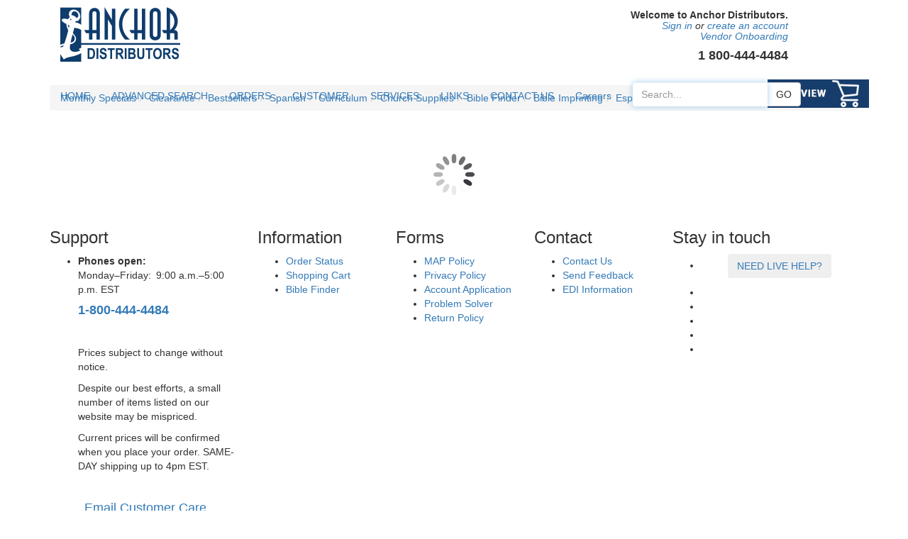

--- FILE ---
content_type: text/html; charset=utf-8
request_url: https://www.anchordistributors.com/results
body_size: 15061
content:




<!DOCTYPE html>
<html lang="en">

<!-- header -->
<head><meta http-equiv="X-UA-Compatible" content="IE=edge;" /><meta charset="utf-8" /><meta name="viewport" content="width=device-width, initial-scale=1.0" /><meta name="description" content="Anchor Distributors, helping Christian book retailers build stronger ministries and communities for over forty years." /><meta name="keywords" content="Anchor Distributors, Christian books, bibles, church supplies, communion supplies, movies, music" />
    <!--<script type="text/javascript" src="//script.crazyegg.com/pages/scripts/0076/0100.js" async="async"></script>-->
    <!-- Fav and touch icons -->
    <link rel="apple-touch-icon-precomposed" sizes="144x144" href="assets/ico/apple-touch-icon-144-precomposed.png" /><link rel="apple-touch-icon-precomposed" sizes="114x114" href="assets/ico/apple-touch-icon-114-precomposed.png" /><link rel="apple-touch-icon-precomposed" sizes="72x72" href="assets/ico/apple-touch-icon-72-precomposed.png" /><link rel="apple-touch-icon-precomposed" href="assets/ico/apple-touch-icon-57-precomposed.png" /><link rel="shortcut icon" href="assets/ico/favicon.ico" /><title>
	Anchor Distributors Home
</title>

    <!-- Bootstrap core CSS -->
    <link href="SLIassets/bootstrap/css/bootstrap.css" rel="stylesheet" />

    <!-- Custom styles for this template -->
    <link href="SLIassets/css/style.css?ver=12246" rel="stylesheet" />

    <!-- Lightbox (moved to product into aspx because the lightbox js was not allowing paste in the search bar) -->
    

    <!-- ORDER LIST STYLE RESET -->
    <style>
        ol {
            margin-left: 1em;
        }

            ol li {
                list-style-type: decimal;
                list-style-position: outside;
            }
    </style>

    <!-- OVERRIDES -->
    <style>
        .category-top {
            margin-top: 0px !important;
        }
    </style>

    <!--BUTTON STYLES-->
    <style>
        .btn-baloo {
            background-color: #86c3f4 !important;
            color: #FFFFFF !important;
        }
    </style>

    <style>
        .btn-baloo:hover, .btn-baloo:focus, .btn-baloo:active, .btn-baloo.active, .open > .dropdown-toggle.btn-baloo {
            color: #ffffff !important;
            background-color: #5986E2 !important;
            border-color: #5986E2 !important;
        }
    </style>
    <!--/BUTTON STYLES-->

    <!-- PUT NAVBAR ON A DIET -->
    <style>
        .navbar-nav > li > a {
            padding-top: 7px !important;
            padding-bottom: 7px !important;
        }

        .navbar {
            min-height: 40px !important
        }
    </style>

    <!-- Hide tabs on mobile -->
    <style>
        @media all and (max-width: 767px) {
            #desktop {
                display: none;
            }
    </style>

    <!-- Hide extra breadcrumbs on mobile -->
    <style>
        @media all and (max-width: 900px) {
            #crumbly {
                display: none;
            }
    </style>

    <!-- Show extra breadcrumbs on mobile -->
    <style>
        @media only screen and (min-width: 900px) {
            #uncrumbly {
                display: none;
            }
    </style>

    <!-- Hide Sticky on small tablets -->
    <style>
        @media only screen and (min-width: 600px) {
            #stickypoof {
                display: none;
            }
    </style>

    <!-- Hide tabs on mobile LEVEL2 -->
    <style>
        @media all and (max-width: 1200px) {
            #level2 {
                display: none;
            }
    </style>

    <!-- Hide tabs on desktop -->
    <style>
        @media only screen and (min-width: 600px) {
            #mobile {
                display: none;
            }
    </style>

    <!-- FOR CUSTOMERS WITH WEIRD LITTLE PC SCREENS -->
    <style>
        @media only screen and (min-width: 768px) {
            #funkymobile {
                display: none;
            }
    </style>

    <!-- Hide Mobile Icons on desktop -->
    <style>
        @media only screen and (min-width: 768px) {
            #mobile-xs {
                display: none;
            }
    </style>

    <!-- Hide Mobile Icons on desktop -->
    <style>
        @media only screen and (max-width: 768px) {
            #mobile-xs-2 {
                display: none;
            }
    </style>

    <!-- Hide extra breadcrumbs on mobile -->
    <style>
        @media all and (max-width: 1000px) {
            #lit900 {
                display: none;
            }
    </style>

    <!-- Google Tag Manager -->
    <script>(function (w, d, s, l, i) {
            w[l] = w[l] || []; w[l].push({
                'gtm.start':
                    new Date().getTime(), event: 'gtm.js'
            }); var f = d.getElementsByTagName(s)[0],
                j = d.createElement(s), dl = l != 'dataLayer' ? '&l=' + l : ''; j.async = true; j.src =
                    'https://www.googletagmanager.com/gtm.js?id=' + i + dl; f.parentNode.insertBefore(j, f);
        })(window, document, 'script', 'dataLayer', 'GTM-WQFFNM9');</script>
    <!-- End Google Tag Manager -->

    <!-- Alive5 Widget -->
    
    <!-- End Alive5 Widget -->

    <!-- /SLI Search Form Submit Code -->
    <!-- ANGULAR RESOURCES - TRL 1/9/19 TODO: BUNDLE--->
    <script src="js/angular.min.js"></script>
    
    <script src="js/search.js"></script>

</head>

<!-- /header -->
<body>
    <!-- Google Tag Manager (noscript) -->
    <noscript>
        <!--<iframe src="https://www.googletagmanager.com/ns.html?id=GTM-M2W8786"
            height="0" width="0" style="display: none; visibility: hidden"></iframe>-->
        <iframe src="https://www.googletagmanager.com/ns.html?id=GTM-M2W8786" height="0" width="0" style="display none; visibility: hidden"></iframe>
    </noscript>
    <!-- End Google Tag Manager (noscript) -->
    
        
    

    <div id="content-wrapper" ng-app="myApp" ng-controller="searchCtrl">
        <form method="post" action="./results" id="form1">
<div class="aspNetHidden">
<input type="hidden" name="__EVENTTARGET" id="__EVENTTARGET" value="" />
<input type="hidden" name="__EVENTARGUMENT" id="__EVENTARGUMENT" value="" />
<input type="hidden" name="__VIEWSTATE" id="__VIEWSTATE" value="/[base64]/[base64]" />
</div>

<script type="text/javascript">
//<![CDATA[
var theForm = document.forms['form1'];
if (!theForm) {
    theForm = document.form1;
}
function __doPostBack(eventTarget, eventArgument) {
    if (!theForm.onsubmit || (theForm.onsubmit() != false)) {
        theForm.__EVENTTARGET.value = eventTarget;
        theForm.__EVENTARGUMENT.value = eventArgument;
        theForm.submit();
    }
}
//]]>
</script>


<script src="/WebResource.axd?d=ToNkdYyp5-VPY81YQbGu-T1KqU0YGIWxSTvY8tZ0PscM5FC9mWm7JSca3QOevARD4VjU76IkvbyNzd6c9Fo5BaEcl-_auSEBTXATH437wQM1&amp;t=637100682046795651" type="text/javascript"></script>


<script src="/ScriptResource.axd?d=tNnkWtQ4XAlQMrt1EBrNj_2lMV767PuDH14qkoL9dBNWW4zm-KVG1bE5zTX0HRBVaW4Hmd0VjXhxb5-QAS7M9foh4X_Sf70szgS594PnPR-n4MsZicrx_tolang-TEjs6N1qWfH3vAp3czSQ_rim3A2&amp;t=ffffffffdc32f924" type="text/javascript"></script>
<script type="text/javascript">
//<![CDATA[
if (typeof(Sys) === 'undefined') throw new Error('ASP.NET Ajax client-side framework failed to load.');
//]]>
</script>

<script src="/ScriptResource.axd?d=ixzm_sfkihJgPStJ-r4809b-gghlPPYi5c35y7zLtP2UwMp0YJouQt5rHzdg6NJhO5axozEFbYosNwMXs1qwEgcSNeI5nan9DQhdepLB474rCQsfc2jpE7C5PqCnyG0sw1QGvrfR3Esx2MquUPd6ZQ2&amp;t=ffffffffdc32f924" type="text/javascript"></script>
<div class="aspNetHidden">

	<input type="hidden" name="__VIEWSTATEGENERATOR" id="__VIEWSTATEGENERATOR" value="63301E89" />
</div>
            <script type="text/javascript">
//<![CDATA[
Sys.WebForms.PageRequestManager._initialize('ctl00$ScriptManager1', 'form1', [], [], [], 90, 'ctl00');
//]]>
</script>


            <!-- nav -->
            

<!-- Fixed navbar start -->
<div class="navbar navbar-tshop navbar-fixed-top megamenu" role="navigation">
    <link rel="stylesheet" type="text/css" href="assets/css/autosearch.css">
    
    

    

    


    <!--/.navbar-top-->
    <style>
        .alert-bar-text {
            font-size: 15px;
        }

        @media (Max-width:450px) {

            .alert-bar-text {
                font-size: 13px;
            }
        }

        @media (Max-width:320px) {

            .alert-bar-text {
                font-size: 11px;
            }
        }

        .thanksgivingClass, .thanksgivingDesktop {
            opacity: 0;
        }

        @media (min-width:768px) {
            .thanksgivingClass {
                display: none;
            }
        }

        .thanksgivingClass {
            font-size: 11px;
            color: white;
            clear: both;
            text-align: center;
            padding-top: 0px;
            margin: 0px 0px 0px 9px;
        }

        .thanksgivingDesktop {
            max-width: 250px;
            margin: 0px 0px 0px 10px;
            padding-top: 0px;
        }
    </style>

    <script type="text/javascript">
        //When statement link is clicked in nav bar, notify user that statements take 1-2 min to load.
        function statement_load_notice(node) {
            return confirm("Statements may take 1-2 minutes to generate and load.");
        }
        function getFullUrlBeforeSignIn() {
            document.cookie = "PageBeforeSignIn=" + window.location.href + "; path=/; SameSite=Strict;";
        }
    </script>

    
    <!-- AN Above Nav (White Area) -->
    <div id="desktop" style="background-color: #ffffff;">

        <table style="display: block; margin: auto;" id="Table_01" width="1140" height="105" border="0" cellpadding="0" cellspacing="0"> <!-- if special message is not present in white area, the height of this table should be 94 -->
            <tr>
                <td>
                    <a href="../default.aspx">
                        <img src="cms/an/images/anchor-SLI-header_01.gif" width="180" height="94" style="margin-left: 7px;" alt="Anchor Distributors"></a></td>
                

                <td>

                    <!-- Special Red Message in white area top of website -->
	                <!--<img style="opacity:0;"src="../images/SLIimages/anchor-SLI-header_03.gif" width="249" height="94" alt="">-->
                    <p style="opacity: 100; font-size: 12pt; color: red; padding-left: 10px">
                        <!--Beginning January 1st, 2019, our hours of operations have changed to 9:00-5:30pm EST.-->
                        
                        
                    </p>
                </td>
                <td>

                    <div id="level2" style="width: 865px; margin-top: 14px;"> <!-- if special red message is not present, the widith of this div should be 865px -->
                        <p style="text-align: right; padding-right: 21px; line-height: 114%;">
                            <strong>Welcome to Anchor Distributors.</strong><br>
                            <!--<i><a href="../signin.aspx">Sign in</a> or <a href="../creditapplication.aspx">create an account</a></i>-->
                            <i><a href='../signin.aspx' onclick='getFullUrlBeforeSignIn();'>Sign in</a> or <a href='../register.aspx'>create an account</a></i><br/><i><a href='https://vendors.anchordistributors.com/' target='_blank'>Vendor Onboarding</a></i>

                        </p>
                        <h4 style="text-align: right; padding-right: 21px;"><strong>1 800-444-4484</strong></h4>
                    </div>

                </td>
                <td></td>
            </tr>
        </table>
    </div>
    

    <div class="container">
        <div class="navbar-header" style="height: 50px">
            <button type="button" class="navbar-toggle" data-toggle="collapse" data-target=".navbar-collapse">
                <span
                    class="sr-only">Toggle navigation </span><span class="icon-bar"></span><span
                        class="icon-bar"></span><span class="icon-bar"></span>
            </button>
            
            <a href="../default.aspx">
                <img id="mobile-xs" style="float: left; margin-top: 7px; margin-left: 17px;" src="images/anchor-logo-mobile-86x39.png" alt="Anchor Distributors">
            </a>
            

            <a href="../orderform.aspx">
                <img id="mobile-xs" style="float: right; margin-top: 5px; margin-right: 7px;" src="images/quickview-cart-sli.png" alt="Anchor Distributors">
            </a>
            <a data-toggle="collapse" data-target=".navbar-collapse">
                <img id="mobile-xs" style="float: right; margin-top: 5px; margin-right: 7px; margin-bottom: 14px;" src="images/quickview-search-sli.png" alt="Anchor Distributors">
            </a>
            <p class="thanksgivingClass">
                Beginning January 1st, 2019, our hours of operations are changing to 9:00-5:30pm EST.
            </p>
            
        </div>

        <div class="navbar-collapse collapse">
            <ul class="nav navbar-nav">
                
                <!-- AN Nav -->
                <li style="padding-top: 13px; padding-bottom: 7px;" id="desktop"><a href="../default.aspx">HOME </a></li>
                <li style="padding-top: 13px; padding-bottom: 7px;" id="desktop"><a href="../itemfind2.aspx">ADVANCED SEARCH </a></li>
                <li style="padding-top: 13px; padding-bottom: 7px;" id="mobile-xs"><a href="../loginSLI.aspx">LOGIN </a></li>

                <li style="padding-top: 13px; padding-bottom: 7px;" id="desktop mobile" class="dropdown menu"><a data-toggle="dropdown" class="dropdown-toggle" href="#">ORDERS  </a>
                    <ul class="dropdown-menu">

                        <li><a href="../orderformclose.aspx">Check Out </a></li>
                        <li><a href="../orderform.aspx">Shopping Cart </a></li>
                        <li><a href="../loadinvoice.aspx">Manage Carts </a></li>
                        <li><a href="../backorders.aspx">Back Orders </a></li>
                        <li><a href="../orderstatus.aspx">Order Status </a></li>
                        <li><a href="../batchorderform.aspx">Batch Order Entry </a></li>

                    </ul>
                </li>

                <li style="padding-top: 13px; padding-bottom: 7px;" id="desktop mobile" class="dropdown menu"><a data-toggle="dropdown" class="dropdown-toggle" href="#">CUSTOMER  </a>
                    <ul class="dropdown-menu">

                        <li><a href="../signin.aspx">Sign In </a></li>
                        <li><a href="../customerprofile.aspx">My Profile </a></li>
                        <li><a href="../Docs.aspx?ST=0" onclick="return statement_load_notice(this);">Statement </a></li>
                        <li><a href="../paybills.aspx">Payments </a></li>
                        <li><a href="../returnauthorizationlist.aspx">Returns </a></li>
                        <li><a href="../applycredit.aspx">Credit Voucher </a></li>
                        
                    </ul>
                </li>

                <li style="padding-top: 13px; padding-bottom: 7px;" id="desktop" class="dropdown menu"><a data-toggle="dropdown" class="dropdown-toggle" href="#">SERVICES  </a>
                    <ul class="dropdown-menu">

                        <li><a href="../services.aspx">Options </a></li>
                        <li><a href="../dnlds.aspx">Downloads </a></li>
                        <li><a href="../CustomerSalesHistory.aspx">Sales Report </a></li>
                        <li><a href="../PoliciesAndForms.aspx">Policies and Forms </a></li>
                        <li><a href="../EDIInfo.aspx">EDI Information </a></li>
                        <li><a href="../Literature.aspx">Literature </a></li>
                    </ul>
                </li>

                <li style="padding-top: 13px; padding-bottom: 7px;" id="desktop" class="dropdown menu"><a data-toggle="dropdown" class="dropdown-toggle" href="#">LINKS  </a>
                    <ul class="dropdown-menu">

                        <li><a href="https://www.anchorwa.com/" target="_blank">Anchor WordAlive </a></li>
                        <li><a href="http://www.whitakerhouse.com/" target="_blank">Whitaker House </a></li>

                    </ul>
                </li>

                <!--<li style="padding-top:13px; padding-bottom:7px;" id="tablet"><a href="../ChatLive.aspx"> LIVE CHAT </a></li>-->
                <li style="padding-top: 13px; padding-bottom: 7px;" id="desktop mobile"><a href="../contacts.aspx">CONTACT US </a></li>
                <li style="padding-top: 13px; padding-bottom: 7px;" id="desktop mobile"><a href="https://recruiting.paylocity.com/recruiting/jobs/All/43a66b8b-4a1a-4046-b96d-24c46b512e5b/Whitaker-Corporation">Careers</a></li>
                <!--<li style="padding-top:13px; padding-bottom:7px;" id="desktop" ><a href="../BibleFind1.aspx"> BIBLE FINDER </a></li>-->

                
            </ul>


            <!-- SEARCH BAR -->

            <!--  <span class="col-sm-3">
    <span class="input-group" style="margin-top:11px;">
      <input type="text" class="form-control" placeholder="Search..." style="border:0 !important;">
      <span class="input-group-btn">
        <button class="btn btn-default" type="button" style="border-style:solid; border-width:thin !important;">GO</button>
      </span>
    </span>
  </span>-->

            <!-- /SEARCH BAR -->

            <!-- SLI SEARCH BAR -->
            <span class="col-sm-2">
                <span class="input-group" style="margin-top: 11px;">
                    <input id="sli_search_1" type="text" class="form-control sli_searchbox" style="border: 0 !important; width:190px;" data-provide="rac"
                        autocomplete="off"
                        name="searchBar"
                        placeholder="Search..."
                        ng-model="searchTerm"
                        ng-click="showSuggestions = true; toggleSuggestions(true);"
                        ng-keydown="enterKeyDown($event)"
                        ng-paste="onPaste($event);"
                        ng-keyup="onKeyUp($event);"
                        ng-mouseleave="showSuggestions = false;" />
                    <ul class="autoSearch" ng-mouseover="showSuggestions = true;" ng-mouseleave="showSuggestions = false;" ng-show="showSuggestions === true && suggestions.length > 0" ng-cloak>
                        <li ng-repeat="item in suggestions | limitTo : 11"
                            ng-click="suggesterSelected($index)"
                            ng-class="$index === suggesterIndex? 'selectedSuggester' : ''"
                            id="suggest_{{$index}}"
                            style="list-style-type: none;">{{ item.suggestion}}</li>
                    </ul>
                    <span class="input-group-btn">
                        <button id="searchButton" class="btn btn-default sli_searchbox_go_button" type="button" style="border-style: solid; border-width: thin !important;"
                            ng-click="onSearchBarClick()">
                            GO</button>
                    </span>
                </span>
            </span>

            <!-- /SEARCH BAR -->



            <div class="nav navbar-nav navbar-right">

                

                <a id="level2" href="../orderform.aspx">
                    <img style="margin-top: 7px;" src="images/cart-icon.jpg" alt="Anchor Distributors">
                </a>

            </div>
        </div>
        <!--/.search-box -->
    </div>
    <!--/.navbar-nav hidden-xs-->
</div>
<!--/.nav-collapse -->
<!--/.container -->
<!-- /.Fixed navbar  -->

            <!-- /nav -->

            <div class="container main-container headerOffset globalPaddingBottom">

                <!-- breadcrumbs -->
                <br>
                

<div id="desktop" class="row">

    
    <div class="breadcrumbDiv col-lg-12" style="margin-top: 100px;">
        <ul class="breadcrumb">
    

            <!-- Airtables breadcrumbs -->
            <li><a href='/monthlyspecials.aspx'>Monthly Specials</a></li><li><a href='/clearance.aspx'>Clearance</a></li><li><a href='/itemfind2.aspx?best=10014'>Bestsellers</a></li><li><a href='/itemfind2.aspx?catalog=20'>Spanish</a></li><li><a href='/qcurriculum.aspx'>Curriculum</a></li><li><a href='/ItemFind2.aspx?keywords=church%20supplies'>Church Supplies</a></li><li><a href='/biblefinder.aspx'>Bible Finder</a></li><li><a href='/info-imprinting.aspx'>Bible Imprinting</a></li><li><a href='/espanol-ayuda.aspx'>Espanol ayuda</a></li><li><a href='/orderform.aspx'>My Cart</a></li>
            <li id="uncrumbly"><a href="../loginSLI.aspx"><strong>LOGIN</strong></a></li>

        </ul>
    </div>
    
    <div style="margin-top: 90px">
        <p style="opacity: 100; font-size: 14pt; color: red;" align="center">
            <!-- Airtables announcement -->
            
        </p>
    </div>

</div>

<!-- AN Funky Mobile Breadcrumbs -->
<div class="container main-container globalPaddingBottom">
    <div id="funkymobile" class="row">
        <div class="breadcrumbDiv col-lg-12" style="margin-top: 0px;">
            <ul class="breadcrumb">
                <!--<li class="active">HOME</li>-->
                <!--<li><a href="../index.aspx">HOME</a></li>-->
                <!--<li>WELCOME!</li>-->
                <li id="uncrumbly"><a href="../orderformclose.aspx">Check Out</a></li>
                <li id="uncrumbly"><a href="../contacts.aspx">Contact</a></li>
                <li id="uncrumbly"><a href="../biblefind1.aspx">Bible Finder</a></li>
                <li id="uncrumbly"><a href="../loginSLI.aspx"><strong>LOGIN</strong></a></li>
            </ul>
        </div>
    </div>
</div>

                <!-- /breadcrumbs -->

                <!-- &&&&&&&&&&&&&&&& Left Nav and Main Content &&&&&&&&&&&&&&&&& -->
                <div style="margin-top: 14px;" class="row">

                    <!-- Left Nav -->
                    <!-- No Left Nav (SiteAnchor1.Master) -->
                    <!-- End of Left Nav -->

                    <div class="w100 clearfix category-top">

                        <!-- Main Content -->
                         
    <meta name="keywords" content="http://www.faithinstore.com/, www.faithinstore.com/, faithinstore.com/index.aspx, faithinstore.com, Faith In Store, christian, books, Christian Books, Christian Movies, Christian DVDs, purflix.com, fishflicks.com, faithinstore.com, Christian fiction books, something good is coming your way, Christian romance books, Christian living books, bibles, church supplies, communion supplies, religious bookstore, discount bible bookstore, online Christian bookstore," />
    <meta name="description" content="Something good is coming your way from Faith In Store, the best place on the web to buy Christian books, Bibles, Movies, Music, gifts, and Church Supplies. " />
    <link rel="stylesheet" type="text/css" href="assets/css/search.css">
    <div class="searchResults container" ng-cloak ng-show="searching">
        <img id="large_spinner" src="/Images/loading_spinner_large.gif" />
    </div>
    <!-- Retail Price(MSRP) Modal-->
    <div id="infoMsrpInfoModal" style="display: none; position: fixed; top: 0; left: 0; width: 100%; height: 100%; background-color: rgba(0,0,0,0.5); z-index: 1000;">
        <div style=" background-color: white; margin: 15% auto; padding: 20px; border-radius: 5px; width: 80%; max-width: 500px; position: relative;">
            <span style=" position: absolute; right: 10px; top: 5px; font-size: 24px; cursor: pointer; color: #666;" 
                  onclick ="document.getElementById('infoMsrpInfoModal').style.display='none'">&times;</span>
            <h3 style="color: #4A90E2; margin-top: 0;">Retail Price(MSRP)</h3>
            <p style="color: #333;">This is not our official sale price for customers. Wholesale pricing is available upon <a href="/register.aspx" style="color: #4A90E2; text-decoration: none;">creation of an account</a> or <a href="/signin.aspx" style="color: #4A90E2; text-decoration: none;">sign-in</a>.</p>
        </div>
    </div>
    <div class="searchResults container" ng-cloak ng-show="results.length > 0">
        <div id="anchor_facets" class="panel-group anchor_generic_container modal" ng-show="!badSearch">
            <!-- Temporary -->
            <div class="updatedSearchAnnouncement">
              <span>We Have Updated Our Search Experience</span>
              <a data-toggle="modal" data-target="#searchChanges">Click Here to Learn More</a>
            </div>
            <!-- End of Temporary -->
            <div class="modal-dialog">
            <button type="button" class="close modalClose" data-dismiss="modal" aria-label="Close"><span aria-hidden="true">×</span></button>
            <div class="panel-group anchor_facets">
                <div ng-repeat="facet in facets | filter:hasSubCategories | orderBy: 'order'"
                    class="panel panel-default">
                    <div class="panel-heading" ng-click="facet.show = !facet.show;">
                        <h4 class="panel-title anchor_title anchor_open">
                            <a class="collapseWill" ng-class="!facet.show ? 'collapsed' : ''">{{facetMap[facet.name]}}</a>
                        </h4>
                    </div>
                    <div class="panel-body" ng-show="facet.show">
                        <div id="collapseCategory" class="panel">
                            <div class="panel-body anchor_pull_right">
                                <ul class="nav nav-pills nav-stacked tree anchor_group anchor_multiselect">
                                    <li ng-repeat="subType in facet.subTypes | limitTo:facet.limit | orderBy: 'order'"
                                        ng-show="subType.count > 0"
                                        class="anchor_unselected">
                                        <input type="checkbox" ng-model="subType.selected" ng-click="subType.selected = !subType.selected; facetSelected(facet.name, subType)" />
                                        <a ng-click="subType.selected = !subType.selected; facetSelected(facet.name, subType);">{{subType | facetDisplay:facet}}
					                            <span class="anchor_count">({{subType.count}})
                                                </span>
                                        </a>
                                    </li>
                                </ul>
                            </div>
                            <div style="height: auto; width: 100%;">
                                <div ng-show="facet.limit > 10" style="cursor: pointer; height: auto; float: left; margin-left: 1em;" class="">
                                    <span ng-click="showLess(facet)" style="float: right; font-weight: bold;">Less</span>
                                </div>
                                <div ng-show="facet.limit < facet.subTypes.length" style="cursor: pointer; height: auto; clear: none; float: right; margin-right: 1em;" class="">
                                    <span ng-click="showMore(facet)" style="float: right; height: auto; font-weight: bold;">More</span>
                                </div>
                            </div>
                        </div>
                    </div>
                </div>
                </div>
            </div>
        </div>
        <div id="anchor_results" class="anchor_generic_container" ng-class="badSearch? 'fullWidth' : ''">
            <div id="top" class="topPageControls" ng-show="!badSearch">
                <div class="searchSortBy flexControl">
                    <label name="sortBy">Sort By:</label>
                    <select name="sortBy" ng-model="sortBy" ng-change="sortSelected()">
                        <option ng-selected="$index == 0" value="{{$index}}" ng-repeat="item in sortingFields">{{item.displayName}}</option>
                    </select>
                </div>
                <div class="searchPerPage flexControl">
                    <label name="showNumber">Show: </label>
                    <select name="showNumber" class="minidropdown777" ng-model="show" ng-change="sizeSelected(true)">
                        <option value="{{num}}" ng-repeat="num in sizes">{{num}}</option>
                    </select>
                </div>
                <div class="searchNumberResults flexControl">
                    <span>{{resultRange.start}} - {{resultRange.end}} of {{hits}}</span>
                </div>
                <div class="searchPagination flexControl">
                    <div ng-click="last($event)"><a href="#"><</a></div>
                    <div ng-repeat="page in pages"
                        ng-show="(page - 1) * show < hits"
                        ng-click="setPageNum(page, $event)"
                        ng-class="currentPage === page ? 'active-page' : ''">
                        <a href="#">{{page}}</a>
                    </div>
                    <div ng-click="next($event)"><a href="#">></a></div>
                </div>
            </div>
            <div class="topPageSecondControls" ng-show="!badSearch">
                <div ng-show="session.accountID > 0" class="hideDiscountCheckbox">
                    <input type="checkbox" name="showDiscounts" class="" ng-checked="showDiscounts" ng-change ="showDiscountsClicked()" ng-model="showDiscounts"/>
                    <label for="showDiscounts">Show Discount %</label>
                </div>
                <div class="filterButtonDiv">
                    <button type="button" class="button btn filterMobile" data-toggle="modal" data-target="#anchor_facets">Filter</button>
                </div>
            </div>
            
            <div>
                <a href="TheChosenProducts.aspx">
                    <img id="theChosenTopBanner" style="width: 100%; display:none;" src="Images/marketing_banner/The_Chosen_Banner.png">
                </a>
            </div>
            <div class="anchor_heading" id="heading" ng-show="searchedTerm.length > 0">
                <h1 ng-show="badSearch" class="searchResultsFor">No Results Found for '<span>{{searchedTerm}}</span>' - Please Refine Your Search</h1>
                <h1 ng-show="!badSearch" class="searchResultsFor">Showing results for '<span>{{searchedTerm}}</span>'</h1>
                <div style="clear:both;"></div>
            </div>
            <span class="anchor_conditional" ng-show="!badSearch">
                <div class="add_all_cart" role="group">
                    <input type="button" ng-click="addAllToCart()" value="Add All Quantities To Cart" id="main_cmdAddAllToCart" class="minibutton777">
                    <select name="ctl00$main$ddlStockShortageOptions" ng-model="allocation" id="main_ddlStockShortageOptions" class="minidropdown777">
                        <option value="4">Cancel all if all or part is not in stock</option>
                        <option value="1">Backorder all if all or part is not in stock</option>
                        <option value="3">Ship available and cancel remainder</option>
                        <option selected="selected" value="2">Ship available and backorder the remainder</option>
                    </select>
                </div>
            </span>
            <!-- <div class="anchorSearchImage">
    <a id="searchPromoBanner" href="/results.aspx#!?search=CSB%20bible">
        <img src="https://www.anchordistributors.com/images2018/SLI-banners/HOLM-SLI-Study-Bible-for-Women.png" alt="">
    </a>
</div>
-->
            <div class="anchor_no_and_results anchor_bottom_border">
                <!-- There were no results that contained <span>all</span> of the words in your query. These results contain <span>some</span> of the words. -->
            </div>
            <div class="anchor_container noResultsDiv" ng-show="badSearch">
              <style>
                .popularSearches {
                  column-count: 3;
                  column-gap: 20px;
                  margin-left: 0px;
                  padding: 10px;
                }
                .popularSearches a {
                  display: block;
                  padding: 2px;
                  font-size: 16px;
                }
                .noResultsDiv h3 {
                  padding-top:25px;
                }
                @media (max-width:600px) {
                  .popularSearches {
                    column-count: 2;
                  }
                }
              </style>
              <h3>Other Popular Searches:</h3>
              <div class="popularSearches">
                <a href="/results.aspx#!?search=anointing oil">Anointing Oil</a>
                <a href="/results.aspx#!?search=bible cover">Bible Cover</a>
                <a href="/results.aspx#!?search=bookmark">Bookmark</a>
                <a href="/results.aspx#!?search=boxed cards">Boxed Cards</a>
                <a href="/results.aspx#!?search=bulletin">Bulletin</a>
                <a href="/results.aspx#!?search=christian fiction">Christian Fiction</a>
                <a href="/results.aspx#!?search=christmas">Christmas</a>
                <a href="/results.aspx#!?search=communion">Communion</a>
                <a href="/results.aspx#!?search=communion cups">Communion Cups</a>
                <a href="/results.aspx#!?search=Day Index">Day Index</a>
                <a href="/results.aspx#!?search=Event Label">Event Label</a>
                <a href="/results.aspx#!?search=gifts">Gifts</a>
                <a href="/results.aspx#!?search=jesus calling">Jesus Calling</a>
                <a href="/results.aspx#!?search=journals">Journals</a>
                <a href="/results.aspx#!?search=joyce meyer">Joyce Meyer</a>
                <a href="/results.aspx#!?search=kjv bibles">Kjv Bibles</a>
                <a href="/results.aspx#!?search=lighthouse christian products">Lighthouse Christian Products</a>
                <a href="/results.aspx#!?search=mugs">Mugs</a>
                <a href="/results.aspx#!?search=p graham dunn">P Graham Dunn</a>
                <a href="/results.aspx#!?search=tract">Tract</a>
                <a href="/results.aspx#!?search=wall art">Wall Art</a>
                <a href="/results.aspx#!?search=wall decor">Wall Decor</a>
              </div>
            </div>
            <ul class="anchor_container" ng-show="!badSearch">
                <li class="anchor_wrapper anchor_col1" ng-repeat="result in results" ng-show="result.fields.visible">
                    <div class="anchor_list_col1">
                        <div class="anchor_image">
                            <a ng-href="/ProductInfo1.aspx?item={{result.fields.item_seq_id}}">
                                <img ng-show ="{{result.fields.flag_cdn_image_url === '1'}}" border="0" ng-src="https://cdn.anchordistributors.com{{result.fields.cover_url}}" alt="{{result.fields.title}}" title="{{result.fields.title}}" />
                                <img ng-hide ="{{result.fields.flag_cdn_image_url === '1'}}" border="0" ng-src="{{result.fields.cover_url}}" alt="{{result.fields.title}}" title="{{result.fields.title}}" />
                                
                                <span ng-show="{{result.fields.flag_imprintable === 'Y'}}" class="anchor_product_badge anchor_top_left">
                                    <img class="anchor_imprintable" src="/images/flag-imprintable-red.jpg" />
                                </span>
                            </a>
                        </div>
                    </div>
                    <div class="anchor_list_col2">
                        <h2 class="anchor_title">
                            <a rel="nofollow" ng-href="/ProductInfo1.aspx?item={{result.fields.item_seq_id}}">{{result.fields.title}}
                            </a>
                        </h2>

                        <div class="anchor_author_search product_data">
                            <span class="anchor_label">Author:</span>
                            <a rel="nofollow" id="result_{{$index}}" ng-click="authorSelected(result.fields.author)">{{result.fields.author | authorDisplay}}</a>
                        </div>

                        <div class="binding anchor_product product_data">
                            <span class="anchor_label">Binding:</span>
                            <span class="result">{{result.fields.cat_binding_type}}</span>
                        </div>

                        <div class="subject anchor_product product_data">
                            <span class="anchor_label">Subject:</span>
                            <span class="result">{{result.fields.item_category_description}}</span>
                        </div>
                        <!-- Change CSS Class if active or extended catalog -->
                        <div class="status anchor_product {{result.fields.item_status_type}}">{{result.fields.item_status_type | statusTypeDisplay}}</div>

                        <div class="productIDs">
                            <div class="speedy anchor_product">
                                <span class="anchor_label">Speedy:</span>
                                <span class="result">{{result.fields.speedy}}</span>
                            </div>
                            <div class="isbn anchor_product">
                                <span class="anchor_label">ISBN:</span>
                                <span class="result">{{result.fields.isbn}}</span>
                            </div>
                            <div class="upc anchor_product">
                                <span class="anchor_label">UPC:</span>
                                <span class="result">{{result.fields.upc}}</span>
                            </div>
                            <div class="isbn13 anchor_product">
                                <span class="anchor_label">ISBN13:</span>
                                <span class="result">{{result.fields.isbn13}}</span>
                            </div>
                            <div class="isbn13 anchor_product">
                                <span class="anchor_label">MFG #:</span>
                                <span class="result">{{result.fields.vendor_stock_number}}</span>
                            </div>
                        </div>
                        <div class="orderDetails productIDs">
                            <div class="onOrder anchor_product">
                                <span class="anchor_label">On Order:</span>
                                <span class="result">{{result.fields.onorder}}</span>
                            </div>
                            <div class="dueDate anchor_product">
                                <span class="anchor_label">Due Date:</span>
                                <span class="result">{{result.fields.due_date}}</span>
                                <span class="anchor_label" >Due date is an estimated date. Current supply chain challenges may cause a delay in actual availability.</span>
                            </div>
                            <div class="caseQty anchor_product">
                                <span class="anchor_label">Case Qty:</span>
                                <span class="result">{{result.fields.case_quantity}}</span>
                            </div>
                        </div>
                        <div class="publishDetails productIDs">
                            <div class="anchor_publisher_search">
                                <span class="anchor_label">Publisher:</span>
                                <span rel="nofollow" >{{result.fields.cat_pub_company_name}}</span>
                                <!--Removed Publisher Link for Now ng-href="/results.aspx?term={{result.fields.cat_pub_company_name}}" -->
                            </div>
                            <div class="publishDate anchor_product">
                                <span class="anchor_label">Published:</span>
                                <span class="result">{{result.fields.dfp | date:shortDate}}</span>
                            </div>
                        </div>

                        <script type="text/javascript">
                            function getFullUrlBeforeSignIn() {
                                document.cookie = "PageBeforeSignIn=" + window.location.href + "; path=/; SameSite=Strict;";
                            }
                        </script>

                        <div class="anchor_live_pricing_container">
                            <div class="anchor_price_wrapper anchor_wrapper">
                                <!-- Check if Logged in -->
                                <span class="anchor_login" ng-show="session.accountID === 0"><a href="/signin.aspx" onclick="getFullUrlBeforeSignIn();">Please log in for your discount and more details</a></span>
                                <span class="retailPrice anchor_product">
                                    
                                        <span class="anchor_big_label" style="margin-left: 0;" ng-show="session.accountType !== 'GR'">Retail Price(MSRP): </span>
                                        
                                        <!-- Show AN Price -->
                                        <span class="anchor_price result" data-live-updated="true" ng-show="session.accountType !== 'GR'">{{result.fields.retail_price | currency}}</span>
                                        
                                        <span ng-show="session.accountID === 0" style="background-color: white; color: #4A90E2; border: 1px solid #4A90E2; border-radius: 50%; width: 12px; height: 12px; display: inline-flex; align-items: center; justify-content: center; font-size: 9px; font-weight:bold; cursor: pointer; vertical-align: central; position: relative; top: -1px;" 
                                            id="questionMarkMsrpInfo" 
                                            onclick="document.getElementById('infoMsrpInfoModal').style.display='block'">?
                                        </span>
                                    
                                    <span ng-show="session.accountID > 0 && showDiscounts">
                                        <span ng-show="session.accountType !== 'GR'">
                                            
                                            <span class="anchor_big_label">Discount: </span>
                                            <img src="/Images/loading_spinner.gif" ng-show="gettingProductInfo" style="height: 2em;"/>
                                            <span class="anchor_discount result" ng-show="session.accountID > 0 && !gettingProductInfo">{{result.fields.discount}}%</span>
                                        </span>
                                        
                                        <span class="anchor_big_label" ng-show="session.accountType !== 'GR'">Net Price: </span>
                                        <span class="anchor_big_label" style="margin-left: 0;" ng-show="session.accountType === 'GR'">Wholesale Price: </span>
                                        <img src="/Images/loading_spinner.gif" ng-show="gettingProductInfo" style="height: 2em;"/>
                                        
                                            <!-- Show AN Net Price -->
                                            <span class="anchor_net_price result" ng-show="session.accountID > 0 && !gettingProductInfo">{{result.fields.net_price | currency }}</span>
                                        
                                        
                                        
                                    </span>

                                    
                                </span>
                                <!--<span class="anchor_price result" ng-show="session.accountID > 0 && !$scope.gettingProductInfo">Discounted Price: {{result.fields.live_price}} </span> -->
                                <div class="onHand anchor_product" ng-show="session.accountID > 0">
                                    <span class="anchor_label">On Hand:</span>
                                    <!-- Realtime Stock Update -->
                                    <span class="result">{{result.fields.available}}</span>
                                </div>
                            </div>
                            <div class="anchor_product display_none">
                                {{result.fields.item_seq_id}}
                                <span ng-id="{{result.fields.item_seq_id}}" class="anchor_live_price price anchor_generic_container" style="display: inline;"></span>
                            </div>

                            <div class="anchor_ajax_spinner price-spinner" style="display: none;"></div>
                            <!-- If they are logged in - Show Add to Cart -->
                            <div class="addToCartDiv" ng-show="session.accountID > 0">
                                <div class="input-group input-group-sm" role="group" aria-label="..." data-url="https://www.anchordistributors.com/ProductInfo1.aspx?item={{result.fields.item_seq_id}}" data-rk="1">
                                    <input type="number" class="addToCartInput"
                                        placeholder="0" value=""
                                        min="0" max="999999"
                                        ng-model="result.fields.quantity" />
                                    <input type="button"
                                        value="Add to Cart"
                                        class="cartbutton777"
                                        ng-click="addToCart(result);" />
                                </div>
                            </div>
                        </div>
                    </div>
                    <div data-tb-sid="st_result-container-col3" class="anchor_list_col3"></div>
                    <div data-tb-sid="st_result-container-clear" class="anchor_clear"></div>
                </li>
                <a ng-if="$index === 0" id="topOfResults"></a>
            </ul>
            <div class="topPageControls bottomControls" ng-show="!badSearch">
                <div class="searchSortBy">
                    <label name="sortBy">Sort By:</label>
                    <select name="sortBy" ng-model="sortBy" ng-change="sortSelected()">
                        <option ng-selected="$index == 0" value="{{$index}}" ng-repeat="item in sortingFields">{{item.displayName}}</option>
                    </select>
                </div>
                <div class="searchPerPage">
                    <label name="showNumber">Show: </label>
                    <select name="showNumber" class="minidropdown777" ng-model="show" ng-change="sizeSelected(false)">
                        <option value="{{num}}" ng-repeat="num in sizes">{{num}}</option>
                    </select>
                </div>
                <div class="searchNumberResults">
                    <span>{{resultRange.start}} - {{resultRange.end}} of {{hits}}</span>
                </div>
                <div class="searchPagination">
                    <div ng-show="currentPage > 1" ng-click="last($event)"><a href="#"><</a></div>
                    <div ng-show="currentPage === 1" ng-click="last($event)"></div>
                    <div ng-repeat="page in pages"
                        ng-show="(page - 1) * show < hits"
                        ng-click="setPageNum(page, $event)"
                        ng-class="currentPage === page ? 'active-page' : ''">
                        <a href="#">{{page}}</a>
                    </div>
                    <div ng-click="next($event)"><a href="#">></a></div>
                </div>
            </div>
        </div>   
    </div>
    <div id="searchChanges" class="modal" tabindex="-1">
           <div class="modal-dialog">
         <button type="button" class="close modalClose" data-dismiss="modal" aria-label="Close"><span aria-hidden="true">×</span></button>
            <h3>Recent Search Updates</h3>
            <p>We have updated our search results page. Please review the following updates:</p>
            <p>To see a visual tutorial of the new changes <a style="color:red" target="_blank" href="/SearchWalkthrough.aspx">Click Here</a></p>
            <ul>
                <li>The Autocomplete feature has been updated. We are encouraging you to click one of the recommended search results, or just press Go to find the best results</li>
                <li>We have included the ability for you to filter by "Item Status" on the left navgation. Here you can view only Active Products or Extended Catalog Items, etc. </li>
                <li>You are now able to sort by what is On Hand - in case there are products you want to make sure we have stock.</li>
                <li>By default, the discount percentage will show. Uncheck the new Show Discount option at the top of the results to hide that discount price</li>
                <li>We have added a new "fuzzy" search, where if you misspell a word, the search will make it clear that you did so, but still provide you with results</li>
                <li>Please let us know if you are not able to find something you are looking for</li>
                <li>We will be making constant updates to improve this search experience with your help!</li>
            </ul>
        </div>
        <style>
            #searchChanges .modalClose {
                display: block;
            }
            #searchChanges .modal-dialog {
                background-color: white;
                padding: 50px;
            }
            #searchChanges ul, #searchChanges ol {
                margin-left: 30px;
                padding: 0;
                list-style: initial;
           }
           #searchChanges button.close.modalClose {
            top: 7px;
            position: absolute;
            left: 0px;
            padding: 3px 20px;
            color: black;
            opacity: 1.0;
            font-size: 35px;
        }
        .updatedSearchAnnouncement {
          background-color: #67b4d9;
          color: white;
          padding: 12px 10px;
          margin-bottom: 10px;
          text-align:center;
        }
        .updatedSearchAnnouncement a {
            color:black;
            white-space: nowrap;
        }
        @media (max-width:991px) {
            .updatedSearchAnnouncement {
                display:none;
            }
        }
        </style>

    </div>

                        <!-- End of Main Content -->

                    </div>


                </div>
            </div>

            <div class="gap"></div>

            <!-- footer -->
            

<!-- FOOTER -->

<footer>
    <div class="footer">
        <div class="container">
            <div class="row">
                <div class="col-lg-3  col-md-3 col-sm-4 col-xs-6">
                    <h3> Support </h3>
                    <ul>
                        <li class="supportLi">
                            
                            <!-- AN Footer Support -->
                            <p><strong>Phones open:</strong><br />
                            	Monday&ndash;Friday:&ensp;9:00 a.m.&ndash;5:00 p.m. EST</p>
                            <h4><a class="inline" href="callto:18004444484"> <strong> <i class="fa fa-phone"> </i> 1-800-444-4484</strong> </a></h4>
                            <p>&nbsp;</p>

                            <p>Prices subject to change without notice.<p>
							<p> Despite our best efforts, a small number of items listed on our website may be mispriced.<p>
 							<p>Current prices will be confirmed when you place your order. SAME-DAY shipping up to 4pm EST.</p>

                            <p>&nbsp;</p>
                            <h4><a class="inline" href="/cdn-cgi/l/email-protection#d9baacaaadb6b4bcabbab8abbc99b8b7bab1b6abbdb0aaadabb0bbacadb6abaaf7bab6b4"> <i class="fa fa-envelope-o"> </i> &ensp;Email Customer Care </a></h4>
                            
                        </li>
                    </ul>
                </div>
                <div class="col-lg-2  col-md-2 col-sm-4 col-xs-6">
                    <h3> Information </h3>
                    <ul>
                        
                        <!-- AN About Us -->
                        
                        
                        <li><a href="../orderstatus.aspx"> Order Status </a></li>
                        <li><a href="../orderform.aspx"> Shopping Cart </a></li>
                        <li><a href="../biblefinder.aspx"> Bible Finder </a></li>
                        
                    </ul>
                </div>

                <div style="clear:both" class="hide visible-xs"></div>

                <div class="col-lg-2  col-md-2 col-sm-4 col-xs-6">
                    <h3> Forms </h3>
                    <ul>
                        
                        <!-- AN Footer Forms -->
                        <li><a href="../map.aspx"> MAP Policy </a></li>
                        <li><a href="../PrivacyPolicy.aspx"> Privacy Policy </a></li>
                        <li><a href="../register.aspx"> Account Application </a></li>
                        <li><a href="../documents/ProblemSolverForm2018.pdf"> Problem Solver </a></li>
                        <li><a href="cms/an/documents/Anchor_Return_Policy_2024_1201.pdf"> Return Policy </a></li>
                        
                        
                    </ul>
                </div>
                <div class="col-lg-2  col-md-2 col-sm-4 col-xs-6">
                    <h3> Contact </h3>
                    <ul>
                    	<li><a href="../contacts.aspx"> Contact Us </a></li>
                        <li><a href="../AnchorFeedback.aspx"> Send Feedback </a></li>
                        <li><a href="../EDIInfo.aspx"> EDI Information </a></li>
                    </ul>
                </div>

                <div style="clear:both" class="hide visible-xs"></div>

                <div class="col-lg-3  col-md-3 col-sm-6 col-xs-12 ">
                    <h3> Stay in touch </h3>
                    <ul>
                        <li>
                            <div class="input-append newsLatterBox text-center">
                               <!-- <input type="text" class="full text-center" placeholder="Email ">-->
                                <a href="../ChatLive.aspx" ><button class="btn  bg-gray" type="button"> NEED LIVE HELP? </button></a>
                            </div>
                        </li>
                    </ul>
                    <ul class="social">
                        <li><a href="https://www.facebook.com/AnchorDistributors/"> <i class=" fa fa-facebook"> &nbsp; </i> </a></li>
                        <li><a href="https://www.instagram.com/"> <i class="fa fa-instagram"> &nbsp; </i> </a></li>
                        <li><a href="https://plus.google.com/"> <i class="fa fa-google-plus"> &nbsp; </i> </a></li>
                        <li><a href="https://www.pinterest.com/"> <i class="fa fa-pinterest"> &nbsp; </i> </a></li>
                        <li><a href="https://www.youtube.com/watch?v=0fxSqW1bZ3E"> <i class="fa fa-youtube"> &nbsp; </i> </a></li>

                    </ul>
                </div>
            </div>
            <!--/.row-->
        </div>
        <!--/.container-->
    </div>
    <!--/.footer-->

    <div class="footer-bottom">
        <div class="container">
            
            <!-- AN Bottom Most Information -->
            <p class="pull-left"> &copy;  <script data-cfasync="false" src="/cdn-cgi/scripts/5c5dd728/cloudflare-static/email-decode.min.js"></script><script>document.write(new Date().getFullYear());</script> Anchor Distributors. 1030 Hunt Valley Circle 
                - New Kensington, PA 15068 - <strong>1-800-444-4484</strong> - 724.334.7000 - All rights reserved. </p>
            
            <p>ADO</p>

            <div class="pull-right paymentMethodImg"> 
            <img height="30" class="pull-right" src="../images/comodostatic3.png" alt="Comodo">
            <img height="30" class="pull-right" src="../images/master_card.png" alt="MasterCard">
            <img height="30" class="pull-right" src="../images/visa_card.png" alt="Visa">
        <!--<img height="30" class="pull-right" src="images/site/payment/paypal.png" alt="PayPal">-->
            <img height="30" class="pull-right" src="../images/american_express_card.png" alt="American Express">
            <img height="30" class="pull-right" src="../images/discover_network_card.png" alt="Discover">
        <!--<img height="30" class="pull-right" src="images/site/payment/google_wallet.png" Google Wallet="img">-->

            </div>
        </div>
    </div>
    <!--/.footer-bottom-->
</footer>


<!-- Le javascript
================================================== -->

<script src="https://ajax.googleapis.com/ajax/libs/jquery/1.10.1/jquery.min.js">
</script>
<script src="SLIassets/bootstrap/js/bootstrap.min.js"></script>
<!-- include jqueryCycle plugin -->
<script src="SLIassets/js/jquery.cycle2.min.js"></script>

<!-- include easing plugin -->
<script src="SLIassets/js/jquery.easing.1.3.min.js"></script>

<!-- include  parallax plugin -->
<script type="text/javascript" src="SLIassets/js/jquery.parallax-1.1.min.js"></script>

<!-- optionally include helper plugins -->
<script type="text/javascript" src="SLIassets/js/helper-plugins/jquery.mousewheel.min.min.js"></script>

<!-- include mCustomScrollbar plugin //Custom Scrollbar  -->

<!--<script type="text/javascript" src="SLIassets/js/jquery.mCustomScrollbar.min.js"></script>-->

<!-- include checkRadio plugin //Custom check & Radio  -->
<script type="text/javascript" src="SLIassets/js/ion-checkRadio/ion.checkRadio.min.js"></script>

<!-- include grid.js // for equal Div height  -->
<script src="SLIassets/js/grids.min.js"></script>

<!-- include carousel slider plugin  -->
<script src="SLIassets/js/owl.carousel.min.js"></script>

<!-- jQuery minimalect // custom select   -->
<script src="SLIassets/js/jquery.minimalect.min.js"></script>

<!-- include touchspin.js // touch friendly input spinner component   -->
<script src="SLIassets/js/bootstrap.touchspin.min.js"></script>

<!-- include custom script for only homepage  -->
<!--<script src="SLIassets/js/home.min.js"></script>-->
<!-- include custom script for site  -->
<!--<script src="SLIassets/js/script.js"></script>-->

            <!-- /footer -->

        </form>
    </div>
<script defer src="https://static.cloudflareinsights.com/beacon.min.js/vcd15cbe7772f49c399c6a5babf22c1241717689176015" integrity="sha512-ZpsOmlRQV6y907TI0dKBHq9Md29nnaEIPlkf84rnaERnq6zvWvPUqr2ft8M1aS28oN72PdrCzSjY4U6VaAw1EQ==" data-cf-beacon='{"version":"2024.11.0","token":"c8d90dfc93e24afc87a8eebc3123a771","r":1,"server_timing":{"name":{"cfCacheStatus":true,"cfEdge":true,"cfExtPri":true,"cfL4":true,"cfOrigin":true,"cfSpeedBrain":true},"location_startswith":null}}' crossorigin="anonymous"></script>
</body>
</html>
<!-- End of Site Master -->

--- FILE ---
content_type: text/css
request_url: https://www.anchordistributors.com/assets/css/autosearch.css
body_size: -125
content:
ul.autoSearch {
    border-top: 8px solid #0e3c6c;
    position: absolute;
    background-color: white;
    top: 36px;
    width: 35em;
    right: 0px;
    left: -1px;/* people read from left to right */
    z-index: 100;
    box-shadow: 0px 1007px 0px 1000px #00000061;
}

ul.autoSearch li {
    padding: 8px 10px;
    font-size: 16px;
    font-family: Calibri, Amazon Ember, Sans-Serif;
    font-weight:bold;
    letter-spacing:0.6px;
    cursor: pointer;
    border-bottom: 1px solid rgba(219, 219, 219, 0.51);
    color: black;
}

    ul.autoSearch li:hover {
        background-color: #e4e4e4;
    }

    ul.autoSearch li.selectedSuggester {
        background-color: #e4e4e4;
    }


--- FILE ---
content_type: text/css
request_url: https://www.anchordistributors.com/assets/css/search.css
body_size: 2736
content:
.topPageControls {
    display: flex;
    flex-direction: row;
    justify-content: space-between;
    align-items: center;
    width: 100%;
    clear: both;
    flex-wrap: wrap;
}

.topPageSecondControls {
    display: flex;
    flex-direction: row;
    align-items: end;
    justify-content: flex-end;
}
.searchSortBy label {
    margin-right: .5em;
}

.searchSortBy select {
    color: #666;
    outline: 0;
}

.sli_select {
    color: #666;
    outline: 0;
}

.searchPerPage label {
    margin-right: .5em;
    color: #4a4947;
}


.searchPagination {
    padding: 5px 0px;
    display: flex;
    flex-direction: row;
    flex-wrap: nowrap;
    clear:left;
    float: right;
}

.searchPagination div {
    float: left;
}

.searchPagination .emptyPage {
    min-width: 24px;
}

    .searchPagination .emptyPage a {
        border: none;
    }

.searchPagination a {
    padding: 3px 7px;
    border: solid 1px #ddd;
    margin: 0px 2px;
}

.searchPagination .active-page a {
    color: white;
    background-color: #217abd;
}

.topPageControls.bottomControls {
    margin: 10px 0px;
}

footer {
    clear: both;
}

body {
    font-family: 'Source Sans Pro', sans-serif;
    font-size: 14px;
}

.anchor_container {
    overflow: auto;
    list-style-type: none;
    margin: 0;
    padding: 0;
}

input.addToCartInput {
    color: #888;
    font-size: 14px;
    margin-bottom: 10px;
    text-align: center;
    width: 37px;
    height: 25px;
    margin-right: 7px;
}

.anchor_wrapper {
    border: 1px solid #eee;
    padding: 10px;
}

.anchor_wrapper {
    border: 0;
    border-top: solid 1px #95a9be;
}

.addToCartDiv {
    margin-left: 30%;
}

.anchor_wrapper .anchor_col1 {
    width: 100%;
}


.anchor_wrapper .anchor_list_col1 {
    float: left;
    width: 150px;
    text-align: center;
}

.anchor_wrapper .anchor_list_col1 {
    width: 220px;
}

.anchor_wrapper .anchor_list_col2 {
    float: left;
    margin: 0 10px;
    width: 400px;
}

.anchor_wrapper .anchor_list_col2 {
    width: calc(100% - 220px);
    margin: 0;
    font-size: 11px;
}

.anchor_wrapper .anchor_image {
    text-align: left;
    position: relative;
    width: 167px;
    margin: auto;
    display: block;
}

    .anchor_wrapper .anchor_image img {
        display: inline;
        max-width: 160px;
    }

.anchor_wrapper h2.anchor_title {
    padding-bottom: 0;
    margin: 0;
    font-size: 12px;
    line-height: 20px;
    color: #333;
}

    .anchor_wrapper h2.anchor_title a {
        font-weight: bold;
        font-size: 12px;
        font-family: Verdana,Arial,Helvetica,sans-serif;
    }

.anchor_wrapper .anchor_author_search, .anchor_publisher_search {
    font-family: Verdana,Arial,Helvetica,sans-serif;
    font-size: 90%;
    line-height: 130%;
}

.anchor_wrapper .anchor_label {
    color: black;
    font-weight: bold;
    margin-right: .75em;
}

.anchor_wrapper .anchor_big_label {
    color: black;
    font-weight: bold;
    margin: 0 0.1em 0 1em;
}

.anchor_wrapper .status.active {
    color: green;
    font-size: 90%;
    line-height: 130%;
    font-family: Verdana,Arial,Helvetica,sans-serif;
    font-weight: bold;
}

.anchor_wrapper .productIDs {
    margin: 1em 0 .25em 0;
    float: left;
}

.anchor_wrapper .anchor_live_pricing_container {
    clear: both;
    font-size: 0;
    float: left;
    width: 100%;
}

.anchor_wrapper .anchor_price_wrapper {
    padding: 5px 0;
    font-size: 14px;
    text-align: left;
    border: 0;
}

.anchor_wrapper .anchor_login {
    color: #e43f40;
    font-family: Verdana,Arial,Helvetica,sans-serif;
    font-weight: bold;
    float: left;
    width: 100%;
}

.anchor_wrapper .anchor_login:hover {
    color: #34495E;
}

.anchor_wrapper .anchor_login a {
    color: inherit;
}

.anchor_wrapper .anchor_discount {
    color: #7b7b7b;
    font-weight: bold;
}

.anchor_wrapper .anchor_price {
    color: #2e7700;
    font-weight: bold;
}

.anchor_wrapper .anchor_net_price {
    color: #e43f40;
    font-weight: bold;
}

.discountResult {
    display: block;
}

.anchor_generic_container .anchor_wrapper .bobthebox777 {
    border-color: #ddd;
    -webkit-border-radius: 3px 0 0 3px;
    -moz-border-radius: 3px 0 0 3px;
    border-radius: 3px 0 0 3px;
    border-style: solid;
    border-width: 2px 1px 1px 2px;
    color: #888;
    font-size: 14px;
    margin-bottom: 10px;
    width: 37px;
    height: 25px;
    margin-right: 7px;
}

.anchor_wrapper .cartbutton777 {
    font-family: Verdana,Arial,Helvetica,sans-serif;
    font-size: x-small;
    border: 0;
    border-radius: 4px;
    padding: 7px;
    cursor: pointer;
    background-color: hsl(46,100%,44%) !important;
    background-repeat: repeat-x;
    filter: progid:DXImageTransform.Microsoft.gradient(startColorstr=#ffd447,endColorstr=#e0ac00);
    background-image: -khtml-gradient(linear,left top,left bottom,from(#ffd447),to(#e0ac00));
    background-image: -moz-linear-gradient(top,#ffd447,#e0ac00);
    background-image: -ms-linear-gradient(top,#ffd447,#e0ac00);
    background-image: -webkit-gradient(linear,left top,left bottom,color-stop(0,#ffd447),color-stop(100%,#e0ac00));
    background-image: -webkit-linear-gradient(top,#ffd447,#e0ac00);
    background-image: -o-linear-gradient(top,#ffd447,#e0ac00);
    background-image: linear-gradient(#ffd447,#e0ac00);
    border-color: #e0ac00 #e0ac00 hsl(46,100%,39%);
    color: #333 !important;
    text-shadow: 0 1px 1px rgba(255,255,255,0.33);
    -webkit-font-smoothing: antialiased;
    font-weight: bold !important;
    line-height: 14px;
}

.anchor_wrapper .anchor_urlkey {
    clear: both;
}

.anchor_wrapper .anchor_suggestions_label {
    font-weight: bold;
}

.anchor_wrapper .anchor_urlkeylink {
    color: #666;
    text-decoration: none;
}

.anchor_wrapper .display_none {
    display: none;
}

.anchor_wrapper .anchor_list_col3 {
    width: 0;
    float: right;
    width: 230px;
}

.anchor_wrapper .anchor_clear {
    clear: both;
}

#anchor_results {
    float: right;
    padding: 0 0;
    width: 75%;
}

#anchor_results.fullWidth {
    width: 100%;
}

#anchor_facets {
    float: left;
    width: 25%;
    padding: 0 15px 0px 0px;
}

.panel-group {
    margin-bottom: 20px;
}

#large_spinner {
    height: 8em;
    display: block;
    margin: auto;
}

div.anchor_heading h1 {
    margin: 0.5em 0 0.5em 0;
    padding: 0;
    font-size: 21px;
    letter-spacing: 0.6px;
    font-weight: 400;
    color: #636363;
    line-height: 35px;
    font-family: 'Source Sans Pro', sans-serif;
}

.searchResultsFor > span {
    font-weight: bold;
    letter-spacing:1.5px;
    font-family: arial, 'Source Sans Pro', sans-serif;
}

.minibutton777 {
    background-color: #62b5d5;
    font-family: Verdana,Arial,Helvetica,sans-serif;
    font-size: x-small;
    border: 0;
    border-radius: 4px;
    color: #fff;
    cursor: pointer;
    margin: 0px 0 14px;
    width: 170px;
    margin-right: 2px;
    padding: 1.1px;
}

.minidropdown777, .searchSortBy select {
    background-color: #fff;
    font-family: Verdana,Arial,Helvetica,sans-serif;
    font-size: x-small;
    border-width: 1px;
    border-radius: 4px;
    color: #000;
    height: 26px;
}

#merchTopResults img {
    max-width: 100%;
}

.anchor_bottom_border {
    border-bottom: solid 1px #e8e8e8;
    padding: .5em 0;
}

.anchor_top_left {
    left: 15px;
    top: 15px;
    left: 0;
    position: absolute;
    top: 0;
}

img.anchor_imprintable {
    display: inline;
}

.productIDs div {
    float: left;
    margin-right: .5em;
    padding-right: .5em;
    border-right: solid 1px #000;
    font-size: 90%;
    line-height: 130%;
    font-family: Verdana,Arial,Helvetica,sans-serif;
    color: #34495e;
}

.anchor_wrapper .orderDetails.productIDs, .anchor_wrapper .publishDetails.productIDs {
    clear: both;
    float: left;
    margin-bottom: .25em;
    margin-top: 0px;
}

.productIDs div:last-child {
    border-right: 0;
}

.product_data {
    font-family: Verdana,Arial,Helvetica,sans-serif;
    font-size: 90%;
    line-height: 130%;
}

.status {
    font-size: 90%;
    line-height: 130%;
    font-family: Verdana,Arial,Helvetica,sans-serif;
    color: red;
    font-weight: bold;
}

    .status.Active {
        color: green;
    }
/* Panel */
.panel-title {
    font-weight: bold;
}

.anchor_generic_container {
    float: left;
    width: 25%;
    padding: 0 15px;
}

.anchor_pull_right {
    padding: 0;
}

.anchor_count {
    position: absolute;
    right: 0;
    top:0px;
}

.nav-stacked.tree > li a:hover {
    color: #d80000;
    font-weight: initial;
}
.anchor_facets ul li input[type="checkbox"] {
    margin: .45em 6px auto 0;
}

.anchor_facets ul li a {
    padding: 0 24px 0 0;
    font-size: 14px;
    width: 100%;
    position: relative;
}

.panel-default > .panel-heading {
    border-top: 4px solid #95A9BE;
    color: #333;
    background-color: #f5f5f5;
    border-color: #ddd;
}

.anchor_facets ul li {
    display:flex;
    border:0;
    flex-wrap:nowrap;
}

.collapseWill:before {
    content: "";
    position: relative;
    width: 0;
    height: 0;
    display: inline-block;
    border-right: 5px solid transparent;
    border-left: 5px solid transparent;
    border-top: 5px solid #34495e;
    border-bottom: 0;
    top: 50%;
    margin-bottom: 3px;
    margin-right: 5px;
}

.collapseWill.collapsed:before {
    border-top: 5px solid transparent;
    border-bottom: 5px solid transparent;
    border-left: 5px solid #34495e;
    border-right: 0;
    margin-bottom: 0;
}

.anchor_reset {
    float: right;
    display: none;
}

@media (min-width: 992px) {
    .searchResults.container {
        width: 100%;
        padding: 0px;
    }
}

@media (min-width:992px) {
    #anchor_facets .modal-dialog {
        width: 100%;
        margin: auto;
        transform: inherit;
    }
    .modalClose {
        display:none;
    }
    
    #anchor_facets.modal {
        float: left;
        top: auto;
        right: auto;
        bottom: auto;
        left: auto;
        display: block!important;
        position: relative;
        width: 25%;
        padding: 0 15px 0px 0px;
        opacity: 1;
        z-index: 1;
    }
    #anchor_facets.modal.ng-hide {
        display:none!important;
    }
    .filterMobile {
        display: none;
    }
}

@media (max-width: 991px) {
    .flexControl {
        width:50%;
    }
    .searchNumberResults.flexControl {
        width:30%;
    }
    .searchPerPage {
        text-align: right;
    } 
    .hideDiscountCheckbox {
        width:80%
    }
    .filterButtonDiv {
        width: 20%;
        text-align: right;
    }
    .button.btn.filterMobile {
        background-color: #d6d6d6;
    }
    .button.btn.filterMobile:hover {
        background-color: #b3b3b3;
    }
    .searchPagination.flexControl {
        width: auto;
    } 
    button.close.modalClose {
        top: 0px;
        position: absolute;
        left: 0px;
        padding: 3px 20px;
        color: black;
        opacity: 1.0;
        font-size: 35px;
    }
    #anchor_facets {
        padding: 0px 15px;
        float: none;
        position: fixed;
        width: 100%;
        left: auto;
        top: 0;
        right: 0px;
        bottom: 0;
        padding: 0px !important;
    }

    #anchor_results {
        float: none;
        width: 100%;
    }

    #anchor_facets .modal-dialog {
        width: 300px;
        top: 149px;
        background-color: white;
        margin: 0px 0px 600px 600px;
        position: fixed;
        right: 0px;
        overflow: auto;
        padding: 40px 0px 160px;
        max-height: 750px;
    }
}
@media (max-width:767px) {
    #anchor_facets .modal-dialog {
        top: 78px;
    }
} 
@media (max-width: 619px) {
    .anchor_wrapper .anchor_list_col1 {
        width: 170px;
    }

    .anchor_wrapper .anchor_list_col2 {
        width: calc(100% - 190px);
    }

    .anchor_image {
        width: 160px;
    }

    .anchor_wrapper[data-tb-cid="986d3fa0-68d8-11e6-887d-49a70c42e7d2"] .anchor_list_col2 .anchor_title, [data-tb-cid="986d3fa0-68d8-11e6-887d-49a70c42e7d2"] .anchor_wrapper .anchor_list_col2 .anchor_title {
        line-height: 1;
    }

        .anchor_wrapper[data-tb-cid="986d3fa0-68d8-11e6-887d-49a70c42e7d2"] .anchor_list_col2 .anchor_title a, [data-tb-cid="986d3fa0-68d8-11e6-887d-49a70c42e7d2"] .anchor_wrapper .anchor_list_col2 .anchor_title a {
            line-height: 150%;
        }

    .anchor_wrapper .anchor_list_col2 div {
        width: 100%;
        border: 0;
    }

    .anchor_wrapper .anchor_list_col2 div {
        width: 100%;
        border: 0;
    }

    .orderDetails {
        margin: 1em 0;
    }

    .anchor_wrapper .anchor_list_col2 div {
        width: 100%;
        border: 0;
    }

    .anchor_wrapper .anchor_list_col2 .anchor_title a {
        line-height: 150%;
    }

    .selectedPage {
        background-color: #333;
    }
}

@media (max-width:420px) {
    .minidropdown777, .searchSortBy select {
        width: 81px;
    }
}

/* Search Results Promo Banner*/
.anchorSearchImage img {
    width: 100%;
    display: block;
}

--- FILE ---
content_type: application/javascript
request_url: https://www.anchordistributors.com/SLIassets/js/bootstrap.touchspin.min.js
body_size: 2364
content:
/*!========================================================================= * Bootstrap TouchSpin * v2.5.0 * * A mobile and touch friendly input spinner component for Bootstrap 3. * * https://github.com/istvan-meszaros/bootstrap-touchspin * http://www.virtuosoft.eu/code/bootstrap-touchspin/ * * Copyright 2013 István Ujj-Mészáros * * Thanks for the contributors: * Stefan Bauer - https://github.com/sba * amid2887 - https://github.com/amid2887 * * Licensed under the Apache License, Version 2.0 (the "License"); * you may not use this file except in compliance with the License. * You may obtain a copy of the License at * * http://www.apache.org/licenses/LICENSE-2.0 * * Unless required by applicable law or agreed to in writing, software * distributed under the License is distributed on an "AS IS" BASIS, * WITHOUT WARRANTIES OR CONDITIONS OF ANY KIND, either express or implied. * See the License for the specific language governing permissions and * limitations under the License. * * ====================================================================== */ (function($){"use strict";$.fn.TouchSpin=function(options){var defaults={min:0,max:100,initval:"",step:1,decimals:0,stepinterval:100,forcestepdivisibility:'round',stepintervaldelay:500,prefix:"",postfix:"",prefix_extraclass:"",postfix_extraclass:"",booster:true,boostat:10,maxboostedstep:false,mousewheel:true,buttondown_class:"btn btn-default",buttonup_class:"btn btn-default"};return this.each(function(){var settings,originalinput=$(this),originalinput_data=originalinput.data(),container,elements,value,downSpinTimer,upSpinTimer,downDelayTimeout,upDelayTimeout,spincount=0,spinning=false;init();function init(){if(originalinput.data("alreadyinitialized")){return;} originalinput.data("alreadyinitialized",true);if(!originalinput.is("input")){console.log("Must be an input.");return;} _initSettings();_setInitval();_checkValue();_buildHtml();_initElements();_bindEvents();_bindEventsInterface();} function _setInitval(){if(settings.initval!==""&&originalinput.val()===""){originalinput.val(settings.initval);}} function changeSettings(newsettings){_updateSettings(newsettings);_checkValue();var value=Number(elements.input.val());elements.input.val(value.toFixed(settings.decimals));} function _initSettings(){settings=$.extend({},defaults,originalinput_data,options);} function _updateSettings(newsettings){settings=$.extend({},settings,newsettings);} function _buildHtml(){var initval=originalinput.val(),parentelement=originalinput.parent();if(initval!==""){initval=Number(initval).toFixed(settings.decimals);} originalinput.data("initvalue",initval).val(initval);originalinput.addClass("form-control");$("<style type='text/css'>.bootstrap-touchspin-prefix:empty,.bootstrap-touchspin-postfix:empty{display:none;}</style>").appendTo("head");if(parentelement.hasClass("input-group")){_advanceInputGroup(parentelement);} else{_buildInputGroup();}} function _advanceInputGroup(parentelement){parentelement.addClass("bootstrap-touchspin");var prev=originalinput.prev(),next=originalinput.next();var downhtml,uphtml,prefixhtml='<span class="input-group-addon bootstrap-touchspin-prefix">'+settings.prefix+'</span>',postfixhtml='<span class="input-group-addon bootstrap-touchspin-postfix">'+settings.postfix+'</span>';if(prev.hasClass("input-group-btn")){downhtml='<button class="'+settings.buttondown_class+' bootstrap-touchspin-down" type="button">-</button>',prev.append(downhtml);} else{downhtml='<span class="input-group-btn"><button class="'+settings.buttondown_class+' bootstrap-touchspin-down" type="button">-</button></span>';$(downhtml).insertBefore(originalinput);} if(next.hasClass("input-group-btn")){uphtml='<button class="'+settings.buttonup_class+' bootstrap-touchspin-up" type="button">+</button>',next.prepend(uphtml);} else{uphtml='<span class="input-group-btn"><button class="'+settings.buttonup_class+' bootstrap-touchspin-up" type="button">+</button></span>';$(uphtml).insertAfter(originalinput);} $(prefixhtml).insertBefore(originalinput);$(postfixhtml).insertAfter(originalinput);container=parentelement;} function _buildInputGroup(){var html='<div class="input-group bootstrap-touchspin"><span class="input-group-btn"><button class="'+settings.buttondown_class+' bootstrap-touchspin-down" type="button">-</button></span><span class="input-group-addon bootstrap-touchspin-prefix">'+settings.prefix+'</span><span class="input-group-addon bootstrap-touchspin-postfix">'+settings.postfix+'</span><span class="input-group-btn"><button class="'+settings.buttonup_class+' bootstrap-touchspin-up" type="button">+</button></span></div>';container=$(html).insertBefore(originalinput);$(".bootstrap-touchspin-prefix",container).after(originalinput);if(originalinput.hasClass("input-sm")){container.addClass("input-group-sm");} else if(originalinput.hasClass("input-lg")){container.addClass("input-group-lg");}} function _initElements(){elements={down:$(".bootstrap-touchspin-down",container),up:$(".bootstrap-touchspin-up",container),input:$("input",container),prefix:$(".bootstrap-touchspin-prefix",container).addClass(settings.prefix_extraclass),postfix:$(".bootstrap-touchspin-postfix",container).addClass(settings.postfix_extraclass)};} function _bindEvents(){originalinput.on("keydown",function(ev){var code=ev.keyCode||ev.which;if(code===38){if(spinning!=="up"){upOnce();startUpSpin();} ev.preventDefault();} else if(code===40){if(spinning!=="down"){downOnce();startDownSpin();} ev.preventDefault();}});originalinput.on("keyup",function(ev){var code=ev.keyCode||ev.which;if(code===38){stopSpin();} else if(code===40){stopSpin();}});originalinput.on("blur",function(){_checkValue();});elements.down.on("keydown",function(ev){var code=ev.keyCode||ev.which;if(code===32||code===13){if(spinning!=="down"){downOnce();startDownSpin();} ev.preventDefault();}});elements.down.on("keyup",function(ev){var code=ev.keyCode||ev.which;if(code===32||code===13){stopSpin();}});elements.up.on("keydown",function(ev){var code=ev.keyCode||ev.which;if(code===32||code===13){if(spinning!=="up"){upOnce();startUpSpin();} ev.preventDefault();}});elements.up.on("keyup",function(ev){var code=ev.keyCode||ev.which;if(code===32||code===13){stopSpin();}});elements.down.on("mousedown touchstart",function(ev){downOnce();startDownSpin();ev.preventDefault();ev.stopPropagation();});elements.up.on("mousedown touchstart",function(ev){upOnce();startUpSpin();ev.preventDefault();ev.stopPropagation();});elements.up.on("mouseout touchleave touchend touchcancel",function(ev){if(!spinning){return;} ev.stopPropagation();stopSpin();});elements.down.on("mouseout touchleave touchend touchcancel",function(ev){if(!spinning){return;} ev.stopPropagation();stopSpin();});elements.down.on("mousemove touchmove",function(ev){if(!spinning){return;} ev.stopPropagation();ev.preventDefault();});elements.up.on("mousemove touchmove",function(ev){if(!spinning){return;} ev.stopPropagation();ev.preventDefault();});$(document).on("mouseup touchend touchcancel",function(ev){if(!spinning){return;} ev.preventDefault();stopSpin();});$(document).on("mousemove touchmove scroll scrollstart",function(ev){if(!spinning){return;} ev.preventDefault();stopSpin();});if(settings.mousewheel){originalinput.on("mousewheel DOMMouseScroll",function(ev){var delta=ev.originalEvent.wheelDelta||-ev.originalEvent.detail;ev.stopPropagation();ev.preventDefault();if(delta<0){downOnce();} else{upOnce();}});}} function _bindEventsInterface(){originalinput.on('touchspin.uponce',function(){stopSpin();upOnce();});originalinput.on('touchspin.downonce',function(){stopSpin();downOnce();});originalinput.on('touchspin.startupspin',function(){startUpSpin();});originalinput.on('touchspin.startdownspin',function(){startDownSpin();});originalinput.on('touchspin.stopspin',function(){stopSpin();});originalinput.on('touchspin.updatesettings',function(e,newsettings){changeSettings(newsettings);});} function _forcestepdivisibility(value){switch(settings.forcestepdivisibility){case'round':return(Math.round(value/settings.step)*settings.step).toFixed(settings.decimals);break;case'floor':return(Math.floor(value/settings.step)*settings.step).toFixed(settings.decimals);break;case'ceil':return(Math.ceil(value/settings.step)*settings.step).toFixed(settings.decimals);break;default:return value;}} function _checkValue(){var val,parsedval,returnval;val=originalinput.val();if(val===""){return;} if(settings.decimals>0&&val==="."){return;} parsedval=parseFloat(val);if(isNaN(parsedval)){parsedval=0;} returnval=parsedval;if(parsedval.toString()!==val){returnval=parsedval;} if(parsedval<settings.min){returnval=settings.min;} if(parsedval>settings.max){returnval=settings.max;} returnval=_forcestepdivisibility(returnval);if(Number(val).toString()!==returnval.toString()){originalinput.val(returnval);originalinput.trigger("change");}} function _getBoostedStep(){if(!settings.booster){return settings.step;} else{var boosted=Math.pow(2,Math.floor(spincount/settings.boostat))*settings.step;if(settings.maxboostedstep){if(boosted>settings.maxboostedstep){boosted=settings.maxboostedstep;value=Math.round((value/boosted)*boosted);}} return Math.max(settings.step,boosted);}} function upOnce(){_checkValue();value=parseFloat(elements.input.val());if(isNaN(value)){value=0;} var initvalue=value,boostedstep=_getBoostedStep();value=value+boostedstep;if(value>settings.max){stopSpin();value=settings.max;originalinput.trigger("touchspin.max");} elements.input.val(Number(value).toFixed(settings.decimals));if(initvalue!==value){originalinput.trigger("change");}} function downOnce(){_checkValue();value=parseFloat(elements.input.val());if(isNaN(value)){value=0;} var initvalue=value,boostedstep=_getBoostedStep();value=value-boostedstep;if(value<settings.min){stopSpin();value=settings.min;originalinput.trigger("touchspin.min");} elements.input.val(value.toFixed(settings.decimals));if(initvalue!==value){originalinput.trigger("change");}} function startDownSpin(){stopSpin();spincount=0;spinning="down";downDelayTimeout=setTimeout(function(){downSpinTimer=setInterval(function(){spincount++;downOnce();},settings.stepinterval);},settings.stepintervaldelay);} function startUpSpin(){stopSpin();spincount=0;spinning="up";upDelayTimeout=setTimeout(function(){upSpinTimer=setInterval(function(){spincount++;upOnce();},settings.stepinterval);},settings.stepintervaldelay);} function stopSpin(){clearTimeout(downDelayTimeout);clearTimeout(upDelayTimeout);clearInterval(downSpinTimer);clearInterval(upSpinTimer);spincount=0;spinning=false;}});};})(jQuery);

--- FILE ---
content_type: text/plain
request_url: https://www.google-analytics.com/j/collect?v=1&_v=j102&a=1104242728&t=pageview&_s=1&dl=https%3A%2F%2Fwww.anchordistributors.com%2Fresults&ul=en-us%40posix&dt=Anchor%20Distributors%20Home&sr=1280x720&vp=1280x720&_u=YEBAAEABAAAAACAAI~&jid=815138073&gjid=1040467614&cid=537851704.1762335651&tid=UA-52971417-1&_gid=1978009810.1762335651&_r=1&_slc=1&gtm=45He5b31n81WQFFNM9za200&gcd=13l3l3l3l1l1&dma=0&tag_exp=101509157~103116026~103200004~103233427~104527907~104528500~104684208~104684211~104948813~105322302~115480709~115583767~115938465~115938468~116217636~116217638&z=626465985
body_size: -453
content:
2,cG-6H1B45CEND

--- FILE ---
content_type: application/javascript
request_url: https://www.anchordistributors.com/SLIassets/js/jquery.parallax-1.1.min.js
body_size: 105
content:
function RepositionNav(){var windowHeight=$(window).height();var navHeight=$('#nav').height()/2;var windowCenter=(windowHeight/2);var newtop=windowCenter-navHeight;$('#nav').css({"top":newtop});} (function($){$.fn.parallax=function(xpos,adjuster,inertia,outerHeight){function inView(pos,element){element.each(function(){var element=$(this);var top=element.offset().top;if(outerHeight==true){var height=element.outerHeight(true);}else{var height=element.height();} if(top+height>=pos&&top+height-windowHeight<pos){move(pos,height);} if(top<=pos&&(top+height)>=pos&&(top-windowHeight)<pos&&top+height-windowHeight>pos){move(pos,height);} if(top+height>pos&&top-windowHeight<pos&&top>pos){move(pos,height);}});} var $window=$(window);var windowHeight=$(window).height();var pos=$window.scrollTop();var $this=$(this);if(xpos==null){xpos="50%"} if(adjuster==null){adjuster=0} if(inertia==null){inertia=0.1} if(outerHeight==null){outerHeight=true} height=$this.height();$this.css({'backgroundPosition':newPos(xpos,outerHeight,adjuster,inertia)});function newPos(xpos,windowHeight,pos,adjuster,inertia){return xpos+" "+Math.round((-((windowHeight+pos)-adjuster)*inertia))+"px";} function move(pos,height){$this.css({'backgroundPosition':newPos(xpos,height,pos,adjuster,inertia)});} $window.bind('scroll',function(){var pos=$window.scrollTop();inView(pos,$this);$('#pixels').html(pos);})}})(jQuery);

--- FILE ---
content_type: application/javascript
request_url: https://www.anchordistributors.com/js/search.js
body_size: 56091
content:
angular.module("myApp", []);

var app = angular.module("myApp");

app.constant('searchURL', 'https://y1g2n6zjsa.execute-api.us-east-1.amazonaws.com/corscloud');
app.constant('suggesterURL', 'https://y1g2n6zjsa.execute-api.us-east-1.amazonaws.com/corscloud/suggest');
app.constant('configURL', 'https://y1g2n6zjsa.execute-api.us-east-1.amazonaws.com/corscloud/config');
app.constant('addToCartURL', '/additemstocart.aspx');

app.constant('siteFlags', {
    'localhost': 'flag_web_anchorwa',
    'faithinstore.com': 'flag_web_fis',
    'devsite.faithinstore.com': 'flag_web_fis',
    'anchordistributors.com': 'flag_web_anchor',
    'testsite.anchordistributors.com': 'flag_web_anchor',
    'anchorwa.com': 'flag_web_anchorwa',
    'devsite.anchorwa.com': 'flag_web_anchorwa',
    'godshop.com': 'flag_web_godshop',
    'espanolwh.com': 'flag_web_whespanol',
});

app.constant('site', window.location.hostname.replace('www.', '').toString());

app.constant('facetMap', {
    'author_facet': 'Author',
    'cat_pub_company_name': 'Publishers',
    'vendor_name': 'Vendor',
    'flag_imprintable': 'Imprintable',
    'item_category_description': 'Categories',
    'cat_binding_type': 'Format',
    'price_range': 'Price',
    'item_status_type': 'Status'
    
});

app.config(['$compileProvider', 'facetMap', 'site', '$locationProvider', function ($compileProvider, facetMap, site) {
    $compileProvider.aHrefSanitizationWhitelist(/^\s*(https?|ftp|mailto|javascript):/);
    switch (site) {
        case 'devsite.anchorwa.com':
        case 'anchorwa.com':
            facetMap.flag_imprintable = undefined;
            facetMap.price_range = undefined;
            facetMap.price_range_ca = 'Price';
            break;
        case 'dev.faithinstore.com':
        case 'faithinstore.com':
            facetMap.item_status_type = undefined;
            break;
    }
}]);

app.factory('siteFactory', ['siteFlags', 'site', function (siteFlags, site) {
    var service = {};
    service.site = site;
    service.getSite = function () {
        if (!angular.isDefined(siteFlags[service.site])) { return siteFlags['anchordistributors.com'] }
        return siteFlags[service.site];
    }
    service.getSiteCode = function () {
        //return '@System.Web.Configuration.WebConfigurationManager.AppSettings("CMSClient")'
        switch (service.site) {
            // Scott split these two up because when they were minified, it only took deviste.anchorwa.com and not anchorwa.com
            case 'dev-anchorweb.anchorwa.com':
            case 'prod-anchorweb.anchorwa.com':
            case 'anchorwa.com':
                return 77;
            default:
                return 1;
        }
    }
    service.shouldExecute = function (functionName) {
        if (!angular.isDefined(functionName)) { return true; }
        functionName = functionName.toLowerCase();
        switch (service.site) {
            case 'faithinstore.com':
            case 'devsite.faithinstore.com':
                if (functionName === 'updateproductinfo') { return false; }
        }
        return true;
    }

    service.getProductInfoPageURL = function (id) {
        switch (service.site) {
            case 'faithinstore.com':
            case 'devsite.faithinstore.com':
                return '/ProductInfo.aspx?id=' + id;
            default:
                return '/ProductInfo1.aspx?item=' + id;
        }
    }
    return service;
}]);

app.service('priceService', [function () {
    var service = {};
    service.priceRanges = []
    service.priceRanges.push({ 'name': 'Under $5', 'value': 0 });
    service.priceRanges.push({ 'name': '$5 - $10', 'value': 1 });
    service.priceRanges.push({ 'name': '$10 - $15', 'value': 2 });
    service.priceRanges.push({ 'name': '$15 - $20', 'value': 3 });
    service.priceRanges.push({ 'name': '$20 - $25', 'value': 4 });
    service.priceRanges.push({ 'name': '$25 - $50', 'value': 5 });
    service.priceRanges.push({ 'name': 'Over $50', 'value': 6 });

    service.getNameByValue = function () {

    };

    return service;
}]);

app.service('urlService', ['$location', 'facetMap', function ($location, facetMap) {
    var service = {};

    service.getURLParameters = function () {
        var url = $location.search();
        var search = {};
        //get search term
        search.search = url['search'];
        if (search.search == 'undefined') {
            search.search = undefined;
        }
        //get correct page in result set
        search.page = url['page'];
        search.page = angular.isDefined(search.page) ? parseInt(search.page) : 1;
        //get scrolling
        //if the scroll parameter doesn't have a value, use default behavior (scrolling is default)
        var scroll = url['scroll'];
        scroll = scroll ? scroll : true;
        search.scroll = (scroll === 'false') ? false : true;
        //get facets
        search.facets = {};
        for (prop in facetMap) {
            if (angular.isDefined(url[prop])) {
                var subTypes = [];
                if (!Array.isArray(url[prop])) {
                    subTypes = url[prop].split(',,');
                } else {
                    subTypes = url[prop];
                }
                search.facets[prop] = subTypes;
            }
        }
        for (key in search.facets) {
            search[key] = search.facets[key];
        }
        //get sort
        var sort = url['sort'];
        search.sort = sort ? sort : "0";//default to index 0 (Relevance) if undefined
        var size = url['size'];
        search.size = size ? size : "25";//default to 25 if undefined
        return search;
    }


    //added this function to remove parameters with empty strings
    service.search = function (params) {
        var newParams = {}
        params.facets = undefined;
        for (prop in params) {
            if (params[prop]) {
                newParams[prop] = params[prop];
            }
        }
        $location.search(newParams);
    }

    return service;
}]);

app.service('facetService', ['siteFactory', 'facetMap', 'searchURL', '$q', '$http', 'queryService', 'urlService', function (siteFactory, facetMap, searchURL, $q, $http, queryService, urlService) {
    var service = {};
    service.facets = [];

    Array.prototype.facetExists = function (name) {
        for (var i = 0; i < this.length; i++) {
            if (this[i].name === name) { return true; }
        }
        return false;
    };

    Array.prototype.getFacetByName = function (name) {
        for (var i = 0; i < this.length; i++) {
            if (this[i].name === name) { return this[i]; }
        }
        return undefined;
    };

    Array.prototype.getSubTypeValues = function () {
        var values = [];
        for (var i = 0; i < this.length; i++) {
            values.push(this[i].value);
        }
        return values;
    };

    Array.prototype.getPriceRangeFacetByPrice = function (price) {
        price = parseFloat(price);
        for (var i = 0; i < this.length; i++) {
            if (this[i].min <= price && price <= this[i].max) {
                return this[i];
            }
        }
    }

    Array.prototype.resetPriceRangeCounts = function () {
        for (var i = 0; i < this.length; i++) {
            this[i].count = 0;
        }
    }

    service.isSelected = function (facet) {
        for (var j = 0; j < facet.subTypes.length; j++) {
            if (facet.subTypes[j].selected == true) {
                return true;
            }
        }
        return false;
    }

    service.selectFacetsFromURL = function (url) {
        var selected = service.selectedFacets();

        var urlFacets = url.split(',');
        for (var i = 0; i < service.facets.length; i++) {
            for (var j = 0; j < service.facets[i].subTypes.length; j++) {
                if (urlFacets.includes(service.facets[i].subTypes[j].value)) {
                    service.facets[i].subTypes[j].selected = true;
                }
            }
        }
    }

    service.selectedFacets = function () {
        var selected = [];
        var params = urlService.getURLParameters();
        for (facet in params.facets) {
            selected.push({ name: facet, subTypes: params.facets[facet] });
        }
        return selected;
    }

    service.getURLByCategory = function (name) {
        var selected = [];
        for (var i = 0; i < service.facets.length; i++) {
            if (service.facets[i].name === name) {
                for (var j = 0; j < service.facets[i].subTypes.length; j++) {
                    if (service.facets[i].subTypes[j].selected) {
                        selected.push(service.facets[i].subTypes[j]);
                    }
                }
            }
        }
        return selected;
    }

    var addFacets = function (facetName, newSubTypes) {
        if (!service.facets.facetExists(facetName)) {
            var newFacet = {};
            newFacet.name = facetName;
            newFacet.limit = 10;
            switch (facetName) {
                case 'flag_imprintable':
                    newFacet.subTypes = [{ 'name': 'Imprintable', 'value': 'Y' }];
                    break;
                default:
                    newFacet.subTypes = newSubTypes;
            }
            service.facets.push(newFacet);
        }

        var selected = service.selectedFacets();
        var oldFacet = selected.getFacetByName(facetName);
        var facet = service.facets.getFacetByName(facetName);
        switch (facetName) {
            case 'flag_imprintable':
                var imprintable = 0;
                for (var i = 0; i < newSubTypes.length; i++) {
                    if (newSubTypes[i].value === 'Y') {
                        imprintable += newSubTypes[i].count;
                    }
                }
                facet.subTypes[0].count = imprintable;
                break;
            default:
                for (var i = 0; i < newSubTypes.length; i++) {
                    if (typeof (oldFacet) !== 'undefined' && oldFacet.subTypes.indexOf(newSubTypes[i].value) > -1) {
                        newSubTypes[i].selected = true;
                    }
                    if (facetName === 'item_status_type') {
                        sortItemStatuses(newSubTypes[i]);
                    }
                }
                facet.subTypes = newSubTypes;
                if (['price_range', 'price_range_ca'].indexOf(facet.name) > -1) {
                    facet.subTypes.sort(function (a, b) { return parseInt(a.value) - parseInt(b.value); });
                }
        }
        facet.show = true;
        facet.order = facetOrder[facet.name];
    };

    var facetOrder = {
        'author_facet': 7,
        'cat_pub_company_name': 6,
        'vendor_name': 5,
        'flag_imprintable': 4,
        'item_category_description': 3,
        'cat_binding_type': 2,
        'item_status_type': 1,
        'price_range': 0,
        'price_range_ca': 0
    };

    var sortItemStatuses = function (status) {
        switch (status.value) {
            case 'Active':
                status.order = 0;
                break;
            case 'Extended Catalog Item':
                status.order = 1;
                break;
            case 'Discontinuing':
                status.order = 2;
                break;
            case 'Not Yet Published':
                status.order = 3;
                break;
            case 'Seasonally Unavailable':
                status.order = 4;
                break;
            case 'Out of Print':
                status.order = 5;
                break;
            case 'Undefined':
                status.count = 0;
                break;
            default:
                status.order = 6;

        }
    }

    var getFacetQuery = function (selectedFacet, facetedQuery) {
        for (var i = 0; i < selectedFacet.subTypes.length; i++) {
            var isLastSubType = (selectedFacet.subTypes.length === i + 1);
            facetedQuery += (i === 0) ? '(or ' : '';
            facetedQuery += selectedFacet.name + ":'" + selectedFacet.subTypes[i] + "'"
            facetedQuery += isLastSubType ? ')' : '';
        }
        return facetedQuery;
    }

    service.getMultiFacetQuery = function () {
        var selected = service.selectedFacets();
        var facetedQuery = '';
        for (var i = 0; i < selected.length; i++) {
            //if there are multiple facet categories selected, the format is: '(and (or <cat_1>: 'value1' <cat_1>: 'value2') (or <cat_2>: 'value1')),
            facetedQuery += getFacetQuery(selected[i], facetedQuery);
        }
        facetedQuery = '(and ' + facetedQuery;
        facetedQuery += selected.length > 0 ? '(or ' : '';
        facetedQuery += siteFactory.getSite() + ":'1')";
        facetedQuery += selected.length > 0 ? ')' : '';
        return encodeURI(facetedQuery);
    }

    service.getURL = function () {
        var selected = service.selectedFacets();
        var url = '';
        for (var i = 0; i < selected.length; i++) {
            url += selected[i].name + '=';
            for (var j = 0; j < selected[i].subTypes.length; j++) {
                url += selected[i].subTypes[j].value;
                url += j < selected[j].subTypes.length - 1 ? ',' : '';
            }
        }
        return url;
    }

    service.updateFacets = function (term) {
        var promises = [];
        var selected = service.selectedFacets();
        //if there aren't any facets selected, then just get facets as usual
        if (selected.length === 0) {
            var deferred = $q.defer();
            var facetQuery = '';
            service.getFacets(term, facetQuery).then(function (data) {
                deferred.resolve({
                    facets: service.facets
                });
            }, function (error) {
                deferred.reject(error);
            });
            return deferred.promise;
        }

        //IF THERE ARE FACET SUBTYPES SELECTED, EACH FACET CATEGORY NEEDS TO BE FILTERED BY SELECTED SUBTYPES FROM OTHER CATEGORIES
        for (var i = 0; i < service.facets.length; i++) {
            var facetCount = ''
            var facetQuery = '';
            //compose the query to get the subtypes for this facet
            facetCount += '&facet.' + service.facets[i].name + "={sort:'count', size:100}";

            //now go through all selected facets, skipping the one to be updated, in order to compose the faceted query
            // (this is for updating each facet category based on the subtypes selected in other categories)
            for (var k = 0; k < selected.length; k++) {
                if (selected[k].name === service.facets[i].name) { continue; }
                facetQuery = facetQuery + getFacetQuery(selected[k], facetQuery, selected.length > 0);
            }

            var facetParam = '&fq=(and ' + facetQuery;
            facetParam += selected.length > 0 ? '(or ' : '';
            facetParam += siteFactory.getSite() + ":1)";
            facetParam += selected.length > 0 ? ')' : '';

            var deferred = $q.defer();
            service.getFacets(term, facetCount + facetParam).then(function (data) {
                deferred.resolve();
            }, function (error) {
                deferred.reject(error);
            });
            promises.push(deferred.promise);
        }

        return $q.all(promises);
    }

    /// arguments:
    /// term: [string] search term
    /// facet: [Object] facet by which you want to filter other facet categories
    /// facetQuery: [string] 'fq' argument to append to URL in order to filter other facets
    service.getFacets = function (term, facetQuery, facet) {
        var getFacetBuckets = '';
        if (typeof (facetQuery) === 'undefined' || facetQuery.length === 0) {
            facetQuery = '&fq=(and ' + siteFactory.getSite() + ":1)";
            for (var key in facetMap) {
                if (!angular.isDefined(facetMap[key])) { continue; }
                getFacetBuckets += '&facet.' + key + "={sort:'count', size:100}";
            }
        }
        var deferred = $q.defer();
        var url = searchURL;
        url += '?q=' + encodeURI(queryService.getQuery(term));
        //switch (queryService.queryType) {
        //    case 'simple':
        //        url += '?q=' + encodeURI(queryService.getSimpleQuery(term));
        //        break;
        //    case 'structured':
        //        url += '?q=' + encodeURI(queryService.getQuery(term))
        //        break;
        //}
        url += encodeURI(getFacetBuckets) + encodeURI(facetQuery) + '&return=_no_fields';
        $http({
            method: 'GET',
            url: url
        }).then(function (response) {
            var newFacets = response.data.facets;
            for (var newFacet in newFacets) {
                if (typeof (facet) !== 'undefined' && facet.name == newFacet) { continue; }
                addFacets(newFacet, newFacets[newFacet].buckets)
            }
            deferred.resolve({
                facets: service.facets
            });
        }, function (error) {
            deferred.reject(error);
        });
        return deferred.promise;
    };

    return service;
}]);

app.service('utility', [function () {
    var service = {};
    service.isNumber = function (x) {
        var numberString = x.replace(/[\s':\/.-]/g, '');
        return !isNaN(numberString);
    }
    service.parseNumber = function (x) {
        return x.replace(/[\s'\/.-]/g, '');
    }
    return service;
}]);

app.service('queryService', ["$http", '$q', 'configURL', 'priceService', 'utility', function ($http, $q, configURL, priceService, utility) {
    var service = {};
    service.fields = [];
    service.config = {};
    service.queryType = '';

    //
    //Returns query configuration object containing boost and fuzziness values as well as fields upon which to search
    //
    service.getConfig = function () {
        var errorMsg = 'Error getting query configuration. Using backup config.';
        var deferred = $q.defer();
        if (service.fields.length > 0) {//skip the api call if we already have the config values
            deferred.resolve();
            return deferred.promise;
        }
        try {
            $http({
                method: 'GET',
                url: configURL
            }).then(function (response) {
                for (var field in response.data) {
                    switch (field) {
                        case 'fuzziness':
                            service.config.fuzziness = response.data[field];
                            break;
                        case 'proximity':
                            service.config.proximity = response.data[field];
                            break;
                        default:
                            service.fields.push({ 'field': field, 'boost': response.data[field] });
                    }
                }
                //backup values in case
                //if this config breaks, none of the search fxnality works
                if (!angular.isDefined(service.config.fuzziness)) {
                    service.config.fuzziness = 2;
                }
                if (!angular.isDefined(service.config.proximity)) {
                    service.config.proximity = 2;
                }
                if (service.fields.length === 0) {
                    //console.log(errorMsg + ' #EmptyConfig #QueryService1')
                    setBackupConfig();
                }
                //console.log('Config on deck');
                deferred.resolve(response)
            }, function (error) {
                console.log(errorMsg + ' #ApiError #QueryService2')
                setBackupConfig();
                deferred.resolve(error);
            });
        } catch (error) {
            //console.log(errorMsg + ' #RunTime #QueryService3')
            setBackupConfig();
            deferred.resolve(error);
        }
        return deferred.promise;
    }

    var setBackupConfig = function () {
        service.config.fuzziness = 0.5;
        service.config.proximity = 2;
        service.fields.push({ 'field': 'title', 'boost': 6 });
        service.fields.push({ 'field': 'author', 'boost': 3 });
        service.fields.push({ 'field': 'author_title', 'boost': 2 });
        service.fields.push({ 'field': 'subtitle', 'boost': 1 });
        service.fields.push({ 'field': 'isbn', 'boost': 1 });
        service.fields.push({ 'field': 'speedy', 'boost': 1 });
        service.fields.push({ 'field': 'vendor_stock_number', 'boost': 1 });
        service.fields.push({ 'field': 'upc', 'boost': 1 });
    }

    //Returns: query string for 'q' argument in search URL
    //Query Syntax: <field1>: (<term1>~fuzziness OR <term2>~fuzziness)^boost OR <field2> (<term1>...
    // - Boost specifies weight of field in CloudSearch's relevance algorithm
    // - Fuzziness specifies flexibility for matching misspelled words
    service.getQuery = function (term) {
        term = service.formatTerm(term);
        switch (service.queryType) {
            case 'structure':
                return service.getStructuredQuery(term);
            case 'simple':
                return service.getSimpleQuery(term);
            case 'lucene':
                return service.getLuceneQuery(term);
            default:
                return service.getSimpleQuery(term);
        }
    }



    service.getStopWords = function () {
        if (!service.stopWords) {
            service.stopWords = ['the', 'an', 'a', 'for', 'of', 'in', 'on', 'to', 'and', '&', 'by'];
        }
        return service.stopWords;
    }
    /* 
    service.getIgnoreList = function () {
        if (!service.ignoreList) {
            var ignoreList = ['nlt', 'nlt2', 'niv', 'nrt', 'nlv', 'nkjv', 'kjv', 'kjver', 'gnt', 'csb'];
            ignoreList = ignoreList.concat(['ncv', 'nabre', 'neb', 'nasb', 'nab', 'amp', 'ccb', 'ceb', 'cev', 'esv']);
            ignoreList = ignoreList.concat(['gnb', 'hcsb', 'isv', 'av', 'litv', 'tlb', 'msg', 'mev', 'nivi', 'njb', 'nrsv', 'nwt']);
            ignoreList = ignoreList.concat(['nwt', 'ojb', 'osb', 'rsv', 'reb', 'tniv', 'tlv', 'web', 'ylt']);
            service.ignoreList = ignoreList;
        }
        return service.ignoreList;
    }
    */
    //var t0 = performance.now(); 
    //Terms removed: cant, dont, youll, youre, weve, hers, isnt, wont, didnt
    // More Contractions if we need to remove more: https://www.ifluentenglish.com/lessonblog/common-contractions
    service.getIgnoreList = function () {
        if (!service.ignoreList) {
            var ignoreList = ['ivp','itp','amp', 'be', 'add', 'adv', 'age', 'aim', 'ali', 'all', 'aly', 'amy', 'and', 'ann', 'ant', 'any', 'arc', 'are', 'ark', 'arm', 'ash', 'ask', 'ass', 'ave', 'art', 'bad', 'bae', 'bag', 'ban', 'bar', 'bat', 'bay', 'blu', 'bow', 'box', 'boy', 'bro', 'bry', 'bud', 'bus', 'but', 'buy', 'bye', 'cam', 'can', 'cap', 'car', 'cat', 'cop', 'cow', 'cox', 'coy', 'cru', 'cry', 'csb', 'cub', 'cup', 'cut', 'dad', 'dam', 'dan', 'dew', 'did', 'die', 'dig', 'dim', 'div', 'diy', 'dna', 'doc', 'doe', 'dog', 'dot', 'dow', 'dry', 'duo', 'dwa', 'ear', 'eat', 'ebv', 'eek', 'egg', 'ego', 'elf', 'eng', 'esl', 'esp', 'esv', 'ext', 'eye', 'fay', 'feb', 'fed', 'fee', 'few', 'fib', 'fin', 'fit', 'fix', 'flu', 'fly', 'fog', 'fox', 'fry', 'fun', 'fur', 'gal', 'gay', 'gel', 'gem', 'get', 'god', 'got', 'gum', 'gun', 'gut', 'guy', 'gym', 'had', 'ham', 'hap', 'hat', 'hay', 'hey', 'him', 'hip', 'his', 'hit', 'hiv', 'inc', 'ink', 'int', 'jax', 'jay', 'jew', 'jil', 'jim', 'joe', 'joy', 'kid', 'kim', 'kin', 'kip', 'kit', 'kjb', 'kjv', 'kvj', 'lap', 'law', 'len', 'leo', 'lex', 'lie', 'lil', 'lim', 'lip', 'low', 'lux', 'lyn', 'mac', 'mag', 'mam', 'man', 'meb', 'meg', 'mid', 'mix', 'mom', 'moo', 'msg', 'mud', 'mug', 'nap', 'nat', 'new', 'nfl', 'niv', 'nla', 'nlt', 'nlv', 'nor', 'not', 'now', 'nye', 'oak', 'oil', 'old', 'ole', 'one', 'orb', 'our', 'out', 'owl', 'own', 'pam', 'pan', 'pap', 'pay', 'pbs', 'pdf', 'pea', 'peg', 'pen', 'pet', 'pew', 'pie', 'pig', 'pin', 'pit', 'pot', 'pow', 'pug', 'pun', 'pup', 'pur', 'put', 'que', 'quÃ©', 'quo', 'rad', 'red', 'rev', 'rim', 'rio', 'rob', 'rom', 'row', 'roy', 'rug', 'run', 'sam', 'sat', 'saw', 'sax', 'say', 'sea', 'see', 'set', 'sex', 'she', 'sin', 'sip', 'sir', 'sit', 'six', 'sku', 'sow', 'soy', 'spy', 'sun', 'tag', 'tan', 'tap', 'tax', 'tea', 'the', 'tho', 'thy', 'tic', 'tie', 'toe', 'tom', 'tot', 'toy', 'two', 'una', 'ups', 'usa', 'usb', 'use', 'vbs', 'vow', 'war', 'was', 'wax', 'way', 'who', 'why', 'win', 'wow', 'you', '1cor', '1pet', '1tim', 'abba', 'abby', 'abcs', 'abdu', 'abel', 'able', 'accu', 'ache', 'acid', 'acre', 'acro', 'acto', 'acts', 'adam', 'adas', 'adei', 'adha', 'adhd', 'adie', 'afar', 'afer', 'agan', 'aged', 'agee', 'ages', 'agod', 'agua', 'ahab', 'ahmi', 'aids', 'aire', 'aith', 'aixa', 'ajay', 'akin', 'alam', 'alan', 'alba', 'albe', 'alda', 'aldo', 'alec', 'alex', 'alia', 'alic', 'allÃ¡', 'alle', 'alli', 'ally', 'alma', 'alph', 'alps', 'also', 'alun', 'alva', 'alyn', 'amar', 'amen', 'amer', 'ames', 'amey', 'amid', 'amie', 'amir', 'amor', 'amos', 'amyk', 'anak', 'andi', 'andr', 'andy', 'anew', 'ange', 'angl', 'anis', 'anna', 'anne', 'anny', 'anos', 'anth', 'anti', 'ants', 'aoab', 'apel', 'appy', 'aqua', 'arbo', 'arca', 'arce', 'arch', 'arco', 'area', 'aren', 'arey', 'arge', 'arle', 'arms', 'army', 'arne', 'arni', 'arnn', 'arno', 'aron', 'arte', 'arth', 'artl', 'arts', 'arun', 'asay', 'asia', 'asid', 'asks', 'asri', 'asso', 'asst', 'assu', 'asti', 'atar', 'aten', 'auca', 'auch', 'auer', 'auge', 'aune', 'aunt', 'auto', 'auxt', 'aven', 'avid', 'avis', 'avon', 'away', 'awww', 'axis', 'axys', 'baab', 'baal', 'babb', 'babe', 'baby', 'bach', 'back', 'bady', 'baer', 'baez', 'bags', 'bahn', 'bahr', 'bail', 'bain', 'bair', 'bait', 'bajo', 'bake', 'bako', 'bald', 'bale', 'ball', 'balm', 'banc', 'band', 'bang', 'bank', 'barb', 'bard', 'bare', 'bark', 'barn', 'barr', 'bars', 'bart', 'bary', 'base', 'bash', 'basi', 'bass', 'bath', 'bats', 'baue', 'bays', 'bdgt', 'bead', 'beal', 'beam', 'bean', 'bear', 'beat', 'beau', 'bebe', 'bebo', 'beck', 'beds', 'beek', 'been', 'bees', 'beet', 'bega', 'begg', 'behe', 'beli', 'belk', 'bell', 'belt', 'belz', 'bend', 'beni', 'benn', 'bent', 'benz', 'berg', 'bert', 'beso', 'best', 'beth', 'bets', 'bett', 'bhan', 'bias', 'bibl', 'bien', 'bijo', 'bike', 'bill', 'bimm', 'bind', 'bink', 'bins', 'bird', 'birt', 'bite', 'blah', 'blck', 'blew', 'blow', 'blue', 'blum', 'blur', 'blye', 'boal', 'boat', 'boaz', 'bobb', 'bobi', 'bobs', 'bock', 'boda', 'bodo', 'body', 'bohl', 'bold', 'bolt', 'bolz', 'bomb', 'bona', 'bond', 'bone', 'bonk', 'bonn', 'bono', 'book', 'boom', 'boon', 'boos', 'boot', 'bora', 'bore', 'borg', 'bork', 'born', 'boss', 'bost', 'both', 'bots', 'bowl', 'bows', 'boyd', 'boye', 'boys', 'boyz', 'brad', 'brag', 'bran', 'brat', 'bray', 'brea', 'bree', 'bren', 'bret', 'brew', 'brim', 'brit', 'brog', 'bros', 'brow', 'bryn', 'buch', 'buck', 'budd', 'buen', 'buff', 'bugh', 'bugs', 'bulb', 'bull', 'bulu', 'bump', 'bunn', 'bure', 'burg', 'burk', 'burn', 'burp', 'burr', 'burt', 'bury', 'bush', 'buss', 'busy', 'buth', 'butt', 'buzz', 'bxlp', 'byrd', 'byun', 'c936', 'c938', 'c940', 'c942', 'c946', 'c947', 'cada', 'cady', 'cafe', 'cafÃ©', 'cage', 'cahn', 'cain', 'cajo', 'cake', 'cala', 'calf', 'call', 'calm', 'cama', 'came', 'camo', 'camp', 'camy', 'cana', 'cand', 'cane', 'cans', 'cape', 'capp', 'caps', 'cara', 'card', 'care', 'cari', 'carl', 'caro', 'carp', 'carr', 'cars', 'cart', 'cary', 'casa', 'case', 'cash', 'caso', 'cass', 'cast', 'cate', 'cath', 'cati', 'cato', 'cats', 'catt', 'cava', 'cave', 'ccef', 'cece', 'cela', 'celi', 'cell', 'cels', 'cena', 'cent', 'ceto', 'cf11', 'cf17', 'cf4k', 'cfan', 'chad', 'chai', 'chan', 'chap', 'char', 'chas', 'chat', 'chav', 'chaz', 'chen', 'cher', 'chew', 'chic', 'chin', 'chip', 'chmr', 'chnt', 'choo', 'chou', 'choy', 'chrg', 'chri', 'chuc', 'chum', 'chun', 'chur', 'ciao', 'cici', 'cimo', 'cinc', 'city', 'clam', 'clap', 'clay', 'clef', 'clem', 'clgy', 'clif', 'clin', 'clip', 'club', 'cm23', 'cm24', 'cm25', 'cm27', 'cm28', 'cm29', 'cm31', 'cm32', 'cmas', 'coal', 'coat', 'cobb', 'coco', 'code', 'cody', 'coen', 'cohn', 'coin', 'coko', 'cold', 'cole', 'coli', 'coll', 'colr', 'colt', 'come', 'comm', 'como', 'cÃ³mo', 'comp', 'comt', 'cone', 'conn', 'cons', 'cont', 'cook', 'cool', 'coon', 'coop', 'cope', 'cops', 'copy', 'cora', 'cord', 'core', 'cori', 'cork', 'corn', 'corp', 'corr', 'cory', 'cost', 'cote', 'coty', 'cove', 'cows', 'cozy', 'cree', 'creo', 'crew', 'crib', 'crim', 'cris', 'croc', 'cron', 'crow', 'croy', 'crum', 'cruz', 'crys', 'crzr', 'csgz', 'cual', 'cube', 'cubs', 'cues', 'cuff', 'cuke', 'culp', 'cult', 'culy', 'cuny', 'cupp', 'cups', 'curb', 'cure', 'curl', 'curt', 'cury', 'cuss', 'cute', 'cuts', 'cynt', 'dads', 'dahl', 'dake', 'dale', 'dali', 'dall', 'daly', 'dama', 'dame', 'dana', 'dane', 'dani', 'dann', 'daÃ±o', 'dara', 'dare', 'darg', 'dark', 'darr', 'darw', 'dash', 'date', 'dati', 'dave', 'davi', 'davy', 'dawn', 'days', 'daze', 'dbag', 'dead', 'deaf', 'deal', 'dean', 'dear', 'deas', 'debi', 'debo', 'debr', 'debs', 'debt', 'deck', 'deco', 'deed', 'deen', 'deep', 'deer', 'dees', 'defy', 'deje', 'deli', 'delk', 'dell', 'demy', 'dena', 'deng', 'deni', 'denn', 'dent', 'deny', 'deon', 'desi', 'desk', 'deth', 'deut', 'devi', 'devo', 'dewi', 'deyo', 'dial', 'dian', 'dias', 'diaz', 'dice', 'dick', 'didn', 'died', 'diem', 'dies', 'diet', 'diez', 'dill', 'dime', 'dina', 'dino', 'dion', 'dios', 'dirk', 'dirt', 'disc', 'dish', 'disk', 'dist', 'diva', 'dive', 'divi', 'doan', 'doce', 'dock', 'dodd', 'dodi', 'does', 'dogg', 'dogs', 'doin', 'doll', 'dome', 'dona', 'done', 'donn', 'doom', 'doon', 'door', 'dora', 'dori', 'dorm', 'dorn', 'dorr', 'dort', 'dose', 'doss', 'doth', 'dots', 'doty', 'doud', 'doug', 'dove', 'dowd', 'down', 'drad', 'drag', 'draw', 'dres', 'drew', 'drip', 'drop', 'drss', 'drug', 'drum', 'dual', 'duck', 'duct', 'dude', 'duet', 'duff', 'duin', 'duke', 'dumb', 'dump', 'dunn', 'duns', 'dura', 'dusk', 'dust', 'duty', 'dvds', 'dyck', 'dyed', 'dyer', 'dyet', 'dyke', 'each', 'eade', 'earl', 'earn', 'ears', 'eart', 'ease', 'eash', 'east', 'easy', 'eats', 'eble', 'eccl', 'echo', 'ecru', 'edad', 'eddy', 'eden', 'edge', 'edie', 'edit', 'edna', 'edwa', 'edwi', 'egan', 'eggs', 'egli', 'egos', 'eich', 'eimi', 'eims'];
            ignoreList = ignoreList.concat(['eira', 'elam', 'elba', 'eliz', 'elko', 'ella', 'elle', 'elli', 'ells', 'elms', 'elon', 'elsa', 'else', 'elva', 'eman', 'emcr', 'emil', 'emir', 'emld', 'emma', 'emmy', 'enda', 'ends', 'enns', 'enve', 'envy', 'epic', 'epps', 'epub', 'eres', 'eric', 'erie', 'erik', 'erin', 'eriq', 'erma', 'erre', 'ertz', 'eryl', 'esau', 'esly', 'esta', 'estÃ¡', 'este', 'esth', 'evan', 'even', 'ever', 'evie', 'evil', 'evon', 'ewan', 'ewen', 'exit', 'eyed', 'eyes', 'eyre', 'ezek', 'ezra', 'ezzo', 'f609', 'f612', 'f615', 'f618', 'f621', 'f624', 'f627', 'f630', 'f633', 'f636', 'f639', 'f642', 'f645', 'f648', 'f651', 'f654', 'f657', 'f660', 'f663', 'f666', 'f669', 'f672', 'f675', 'f678', 'f681', 'f684', 'f687', 'f690', 'f693', 'f696', 'f699', 'f702', 'f705', 'f708', 'f711', 'f714', 'face', 'fact', 'fade', 'fadi', 'faid', 'fail', 'fair', 'fait', 'fake', 'falk', 'fall', 'fame', 'fami', 'fann', 'fans', 'fant', 'faqs', 'farm', 'farr', 'fast', 'fate', 'faux', 'fawn', 'faye', 'fays', 'fear', 'feat', 'fedd', 'feed', 'feek', 'feel', 'fees', 'feet', 'fehl', 'feia', 'fell', 'felt', 'femi', 'fenn', 'ferg', 'fern', 'fest', 'fick', 'fiel', 'fife', 'figg', 'fiji', 'fike', 'file', 'fill', 'film', 'fimo', 'find', 'fine', 'fink', 'finn', 'fire', 'firm', 'fish', 'fisk', 'fiti', 'fits', 'five', 'fizz', 'flag', 'flap', 'flat', 'flaw', 'flax', 'fled', 'flee', 'flet', 'flew', 'flex', 'flip', 'flix', 'flom', 'flow', 'flus', 'flyz', 'foal', 'foam', 'foes', 'fogg', 'foil', 'fold', 'folk', 'font', 'food', 'fool', 'foot', 'ford', 'fore', 'forg', 'fork', 'form', 'fort', 'foss', 'fost', 'foth', 'foto', 'four', 'foxe', 'foxx', 'fran', 'fray', 'fred', 'free', 'fren', 'fret', 'frey', 'frog', 'from', 'fruh', 'frye', 'fuel', 'fuhr', 'full', 'fund', 'funk', 'furr', 'fury', 'fyar', 'fyke', 'fymo', 'gabe', 'gaby', 'gadd', 'gade', 'gage', 'gail', 'gain', 'gale', 'gall', 'game', 'gana', 'gane', 'gang', 'gani', 'gann', 'gano', 'gant', 'ganz', 'gaot', 'gaps', 'gare', 'gari', 'garr', 'gary', 'gash', 'gass', 'gast', 'gate', 'gaub', 'gaus', 'gave', 'gaye', 'gayl', 'gbag', 'gear', 'gedi', 'geek', 'gems', 'gene', 'geof', 'geor', 'geri', 'germ', 'gets', 'getz', 'geza', 'gglo', 'gien', 'gift', 'gigi', 'gill', 'gilt', 'gina', 'gind', 'ging', 'gini', 'gire', 'girl', 'gish', 'gist', 'gitt', 'give', 'glad', 'glen', 'glow', 'glue', 'glyn', 'gmwa', 'gnoo', 'goad', 'goal', 'goat', 'gobi', 'gods', 'goes', 'goff', 'gogh', 'gold', 'golf', 'goll', 'golz', 'gone', 'good', 'gool', 'gopo', 'gord', 'gore', 'gort', 'gory', 'gosp', 'goss', 'gott', 'gowl', 'gown', 'gozo', 'grab', 'grac', 'grad', 'graf', 'gram', 'gran', 'gras', 'grau', 'gray', 'greg', 'grew', 'grey', 'grid', 'grin', 'grip', 'grit', 'grnt', 'grob', 'grow', 'grun', 'guia', 'guÃ­a', 'gulf', 'gulp', 'gumm', 'gund', 'gunn', 'guns', 'guru', 'guts', 'guys', 'gwen', 'gwyn', 'gywn', 'h104', 'h134', 'h136', 'h153', 'h155', 'h166', 'h167', 'h168', 'h203', 'h204', 'h219', 'haag', 'haan', 'haas', 'hace', 'hada', 'hadn', 'haga', 'hage', 'hahn', 'haid', 'hail', 'hair', 'hake', 'hale', 'half', 'hall', 'halo', 'hamm', 'hamp', 'hand', 'hang', 'hank', 'hans', 'hara', 'hard', 'hare', 'harl', 'harm', 'haro', 'harp', 'hart', 'hasn', 'hasz', 'hate', 'hath', 'hats', 'haun', 'haus', 'have', 'hawk', 'hays', 'hcsb', 'head', 'heal', 'hear', 'heat', 'heck', 'hect', 'hedy', 'heed', 'heer', 'hege', 'hegg', 'heil', 'heim', 'hein', 'heir', 'hela', 'held', 'hell', 'helm', 'help', 'henk', 'heno', 'herb', 'herd', 'here', 'herm', 'hern', 'hero', 'herr', 'hess', 'hick', 'hide', 'high', 'hija', 'hijo', 'hill', 'hinn', 'hint', 'hird', 'hire', 'hirt', 'hise', 'hite', 'hits', 'hitt', 'hive', 'hizo', 'hoag', 'hoch', 'hoff', 'hoge', 'hoke', 'hola', 'hold', 'hole', 'holl', 'holm', 'holt', 'holy', 'holz', 'home', 'hone', 'hong', 'hood', 'hook', 'hoon', 'hoop', 'hope', 'hops', 'hora', 'hord', 'horm', 'horn', 'host', 'hoth', 'hour', 'howa', 'howe', 'howl', 'hows', 'hoya', 'hoyt', 'hron', 'huch', 'huck', 'hues', 'huey', 'huff', 'huge', 'hugh', 'hugo', 'hugs', 'hull', 'hume', 'hung', 'hunt', 'hupp', 'hurd', 'hurr', 'hurt', 'huse', 'hush', 'huss', 'hyde', 'hyle', 'hymn', 'hynd', 'iain', 'icky', 'icon', 'iddo', 'idea', 'idle', 'idol', 'ifts', 'igod', 'igor', 'igou', 'ilia', 'ilow', 'imam', 'impe', 'inch', 'indx', 'ines', 'info', 'ingr', 'inky', 'insp', 'intl', 'into', 'iona', 'iorg', 'iowa', 'ipad', 'iran', 'iraq', 'ires', 'iris', 'irma', 'iron', 'isbn', 'isis', 'isle', 'isom', 'issa', 'item', 'itsy', 'itty', 'ivan', 'ivcf', 'ivcr', 'ives', 'ivey', 'ivie', 'ivry', 'izzi', 'izzy', 'jaci', 'jack', 'jaco', 'jacq', 'jada', 'jade', 'jahn', 'jail', 'jain', 'jake', 'jame', 'jami', 'jamz', 'jana', 'jane', 'jani', 'jank', 'janm', 'jann', 'jars', 'jase', 'java', 'jaws', 'jaya', 'jaye', 'jazz', 'jckt', 'jean', 'jedd', 'jefe', 'jeff', 'jena', 'jene', 'jeni', 'jenn', 'jens', 'jeof', 'jere', 'jeri', 'jerk', 'jero', 'jeru', 'jess', 'jett', 'jeus', 'jews', 'jill', 'joan', 'jobe', 'jobs', 'joby', 'jock', 'jodi', 'jody', 'joel', 'joey', 'joh1', 'john', 'join', 'joke', 'jone', 'jong', 'joni', 'jons', 'jose', 'josÃ©', 'josh', 'josi', 'jost', 'josu', 'joyc', 'joye', 'joys', 'json', 'juan', 'judd', 'jude', 'judi', 'judy', 'jule', 'juli', 'july', 'juma', 'jump', 'june', 'jung', 'junk', 'just', 'jute', 'kadi', 'kaka', 'kalu', 'kami', 'kamp', 'kane', 'kang', 'kani', 'kann', 'kant', 'kara', 'kare', 'kari', 'karl', 'kart', 'kary', 'kast', 'kate', 'kath', 'kats', 'katy', 'katz', 'kaur', 'kaus', 'kaye', 'kays', 'keay', 'keck', 'keel', 'keen', 'keep', 'keil', 'kejo', 'keli', 'kell', 'kels', 'kemp', 'keni', 'kenn', 'kent', 'kept', 'keri', 'kern', 'kerr', 'keto', 'kevi', 'keys', 'khul', 'khun', 'kick', 'kidd', 'kids', 'kidz', 'kiev', 'kill', 'kimm', 'kind', 'king', 'kirk', 'kise', 'kiss', 'kite', 'kith', 'kits', 'kitz', 'kiwi', 'kj21', 'kjos', 'klok', 'klug', 'knee', 'knew', 'knit', 'knob', 'knol', 'knot', 'know', 'knox', 'kobi', 'koch', 'koen', 'kohl', 'kohn', 'koko', 'kolb', 'kole', 'kolf', 'komi', 'komp', 'kona', 'koop', 'kopf', 'kopp', 'kori', 'kozy', 'krey', 'kris', 'kriz', 'krut', 'kubo', 'kuck', 'kuen', 'kuhn', 'kulp', 'kumm', 'kung', 'kurt', 'kutz', 'kydd', 'kyle', 'kyli', 'kyne', 'laan', 'labs', 'lace', 'lack', 'lacy', 'ladd', 'lado', 'lads', 'lady', 'lael', 'laid', 'lain', 'lait', 'lake', 'lamb', 'lame', 'lamp', 'lana', 'land', 'lane', 'lang', 'laos', 'lapp', 'lara', 'lard', 'lark', 'larr', 'lars', 'lash', 'lass', 'last', 'lata', 'late', 'laud', 'laue', 'laur', 'lawn', 'laws', 'lazo', 'lazy', 'lcms', 'lead', 'leaf', 'leah', 'leak', 'leal', 'lean', 'leap', 'lear', 'lect', 'leen', 'leep', 'leer', 'left', 'legg', 'legs', 'lehn', 'leif', 'lela', 'lena', 'lens', 'lent', 'lenz', 'leon', 'leÃ³n', 'lepp', 'less', 'lest', 'lets', 'levi', 'levy', 'lexi', 'leya', 'leys', 'liam', 'lian', 'liar', 'libb', 'lick', 'lies', 'life', 'lift', 'like', 'lila', 'lily', 'limb', 'lime', 'limp', 'lina', 'lind', 'line', 'ling', 'link', 'linn', 'lino', 'lion', 'lioy', 'lipp', 'lips', 'lira', 'lisa', 'lise', 'liss', 'list', 'lite', 'live', 'liza', 'lizz', 'load', 'loaf', 'lock', 'loco', 'loge', 'logo', 'lois', 'lolo', 'lone', 'long', 'look', 'loom', 'loon', 'loop', 'loos', 'lora', 'lord', 'lore', 'lorg', 'lori', 'lory', 'lose', 'loss', 'lost', 'loth', 'lots', 'lott', 'lotz', 'loud', 'lous', 'louw', 'love', 'lowe', 'lows', 'loyd', 'lsia', 'luce', 'luci', 'luck', 'lucy', 'ludy', 'luis', 'luiz', 'luke', 'lull', 'lulu', 'lumi', 'luna', 'lund', 'lung', 'lush', 'lust', 'lute', 'luth', 'lutz', 'lyda', 'lyle', 'lyne', 'lynn', 'lyon', 'lyre', 'lysa', 'm501', 'm504', 'm507', 'm510', 'm513', 'm516', 'm519', 'm522', 'm525', 'm528', 'm531', 'm534', 'm537', 'm540', 'm543', 'm546', 'm549', 'm552', 'm555', 'm558', 'maas', 'mack', 'macs', 'macy', 'made', 'magi', 'maid', 'mail', 'main', 'mair', 'make', 'maki', 'mala', 'malc', 'male', 'mali', 'mall', 'malm', 'malz', 'mama', 'mani', 'mann', 'mano', 'mans', 'many', 'manz', 'maps', 'mara', 'marc', 'mare', 'marg', 'mari', 'mark', 'marr', 'mars', 'mart', 'marv', 'marx', 'mary', 'marz', 'mask', 'mass', 'mast', 'mate', 'math']);
            ignoreList = ignoreList.concat(['mats', 'matt', 'matz', 'maui', 'maul', 'maur', 'maya', 'mayo', 'mays', 'maze', 'mcas', 'mcen', 'mcka', 'mead', 'meal', 'mean', 'meek', 'meet', 'mega', 'meha', 'mehl', 'mehn', 'meli', 'memo', 'mend', 'meno', 'mens', 'menu', 'meow', 'mere', 'meri', 'mery', 'mesa', 'mess', 'mesu', 'meta', 'metz', 'mich', 'mike', 'mild', 'mile', 'milk', 'mill', 'milo', 'milt', 'mimi', 'mims', 'mina', 'mind', 'mine', 'ming', 'mini', 'mink', 'minn', 'mino', 'mint', 'mira', 'mire', 'misc', 'miss', 'mist', 'mite', 'mitt', 'mize', 'moby', 'mock', 'mode', 'moen', 'mohr', 'mois', 'mold', 'mole', 'moll', 'moms', 'mona', 'monk', 'mono', 'mood', 'moon', 'moor', 'mora', 'more', 'morn', 'mort', 'moss', 'most', 'mote', 'mouw', 'move', 'moya', 'mpeg', 'mplp', 'much', 'muck', 'muff', 'mugs', 'muir', 'mull', 'mulu', 'mumm', 'munn', 'muri', 'murk', 'murr', 'musa', 'musk', 'must', 'mute', 'mutt', 'mutz', 'mxpx', 'myah', 'myer', 'myra', 'myth', 'na28', 'nada', 'nail', 'naim', 'nair', 'nama', 'name', 'nana', 'nanc', 'nano', 'naps', 'narv', 'nasb', 'nash', 'nass', 'nate', 'nath', 'nava', 'nave', 'navy', 'nazi', 'neal', 'near', 'neck', 'necy', 'need', 'neel', 'neff', 'neil', 'nell', 'nels', 'neon', 'ness', 'nest', 'neta', 'neui', 'neva', 'neve', 'news', 'newt', 'next', 'ngoz', 'nibs', 'nice', 'nick', 'nico', 'nika', 'niki', 'nile', 'nils', 'nina', 'nine', 'nino', 'nios', 'nirv', 'nish', 'nita', 'njkv', 'nkjv', 'nlt2', 'noah', 'noam', 'noel', 'nohl', 'noir', 'nola', 'noll', 'none', 'nora', 'nori', 'norm', 'nose', 'note', 'noun', 'nova', 'nove', 'novi', 'nrsv', 'nubs', 'nuff', 'nugz', 'null', 'nuns', 'nuts', 'oahu', 'oaks', 'oard', 'oath', 'obed', 'obey', 'obii', 'oboe', 'obra', 'ocho', 'oday', 'odds', 'odel', 'oden', 'oder', 'odle', 'odom', 'odor', 'offa', 'ogan', 'ogne', 'oher', 'ohio', 'oice', 'oils', 'oink', 'ojos', 'okah', 'okay', 'olds', 'olga', 'olli', 'olly', 'omar', 'omen', 'omer', 'onah', 'once', 'ones', 'only', 'onto', 'onyx', 'ooks', 'oops', 'oord', 'opal', 'open', 'opry', 'oral', 'oran', 'orar', 'orch', 'ords', 'oren', 'orit', 'orla', 'osco', 'oslo', 'osos', 'otis', 'otra', 'otro', 'otte', 'otto', 'ours', 'outs', 'oval', 'over', 'owen', 'owls', 'owns', 'oyer', 'p390', 'p391', 'p392', 'p393', 'p394', 'p395', 'p396', 'pace', 'pack', 'pact', 'pads', 'paen', 'page', 'pahl', 'paid', 'paig', 'pain', 'pair', 'pale', 'palm', 'pals', 'pane', 'pans', 'papa', 'pape', 'papi', 'para', 'park', 'parr', 'part', 'pasa', 'pasÃ³', 'pass', 'past', 'pate', 'path', 'patr', 'patt', 'paua', 'paul', 'paup', 'pawn', 'paws', 'pdfs', 'peak', 'peas', 'peau', 'peck', 'peek', 'peel', 'peer', 'peet', 'pegg', 'pegs', 'pell', 'pelt', 'pena', 'penn', 'pens', 'pers', 'peru', 'peso', 'pete', 'petr', 'pets', 'pett', 'pews', 'phat', 'phil', 'phuc', 'pick', 'pict', 'pier', 'piet', 'pigs', 'pike', 'pine', 'ping', 'pink', 'pins', 'pipa', 'pipe', 'pitt', 'pjtn', 'plan', 'play', 'plea', 'plot', 'pltd', 'plum', 'plus', 'pndt', 'pntc', 'poem', 'poet', 'pogg', 'pole', 'poli', 'polo', 'poly', 'pond', 'pong', 'pony', 'poof', 'pooh', 'pool', 'poon', 'poor', 'popa', 'pope', 'pops', 'pork', 'porn', 'port', 'pose', 'posh', 'post', 'posy', 'poth', 'pots', 'powe', 'prai', 'pray', 'prcr', 'pree', 'prek', 'prep', 'pres', 'prod', 'prom', 'prop', 'prov', 'prpl', 'prtn', 'ptsd', 'puck', 'puff', 'pugh', 'puka', 'pull', 'pump', 'puns', 'pups', 'pura', 'pure', 'purp', 'push', 'puts', 'pyle', 'pyne', 'quek', 'quin', 'quit', 'quiz', 'rabe', 'rabi', 'race', 'rach', 'rack', 'rage', 'rags', 'rahn', 'rain', 'rale', 'rami', 'ramm', 'ramp', 'rana', 'rand', 'rank', 'rant', 'rare', 'rash', 'rath', 'rats', 'raul', 'raum', 'rava', 'ravi', 'raye', 'raym', 'raza', 'raze', 'rcht', 'read', 'real', 'ream', 'reap', 'reay', 'reba', 'rebe', 'redd', 'redo', 'reeb', 'reed', 'reef', 'reel', 'rees', 'rege', 'regi', 'reid', 'reju', 'remo', 'rend', 'rene', 'renÃ©', 'renn', 'reno', 'repa', 'repp', 'rest', 'revo', 'reza', 'rhea', 'rhyt', 'rice', 'rich', 'rick', 'rico', 'ride', 'ries', 'riet', 'rife', 'rigb', 'rike', 'riki', 'rima', 'ring', 'rinn', 'rios', 'riot', 'rise', 'risk', 'riso', 'riss', 'rita', 'rite', 'ritz', 'riva', 'road', 'roar', 'robb', 'robe', 'robi', 'robl', 'robs', 'roby', 'roca', 'rock', 'rodo', 'rodr', 'roge', 'rohe', 'rohr', 'role', 'rolf', 'roll', 'roma', 'rome', 'romy', 'rona', 'ronn', 'rood', 'roof', 'rook', 'room', 'roop', 'roos', 'root', 'rope', 'rory', 'rosa', 'rose', 'ross', 'rost', 'rote', 'roth', 'rotz', 'rout', 'roux', 'rowe', 'rown', 'roxy', 'roys', 'rubs', 'ruby', 'rudd', 'rudi', 'rudy', 'rufo', 'ruhl', 'ruin', 'ruis', 'ruiz', 'rule', 'runs', 'runt', 'rupp', 'rush', 'russ', 'rust', 'ruth', 'rutz', 'rw17', 'rw18', 'rw23', 'rw25', 'ryan', 'ryks', 'ryle', 'rynn', 'ryun', 'saad', 'saal', 'sabi', 'sabo', 'sada', 'sadu', 'saer', 'safa', 'safe', 'saga', 'sage', 'said', 'sail', 'sake', 'sala', 'sale', 'sall', 'salt', 'sama', 'same', 'sami', 'samy', 'sana', 'sanc', 'sand', 'sane', 'sang', 'sano', 'sany', 'sapp', 'sara', 'sash', 'saul', 'save', 'says', 'scar', 'scha', 'scot', 'scum', 'seal', 'sean', 'seas', 'seat', 'seay', 'sect', 'seda', 'seed', 'seek', 'seel', 'seem', 'seen', 'seer', 'sees', 'seif', 'self', 'sell', 'semi', 'send', 'seng', 'sens', 'sent', 'sept', 'serv', 'set4', 'seth', 'seto', 'sets', 'sewn', 'sews', 'sexo', 'sexy', 'shae', 'shah', 'shai', 'shao', 'shar', 'shaw', 'shay', 'shea', 'shed', 'shei', 'shel', 'sher', 'shin', 'ship', 'shiv', 'shod', 'shoe', 'shop', 'shot', 'show', 'shrt', 'shut', 'sick', 'side', 'sign', 'silf', 'silk', 'sils', 'silv', 'sima', 'simm', 'sims', 'sine', 'sing', 'sink', 'sins', 'sion', 'siÃ³n', 'sips', 'sire', 'siri', 'sisk', 'site', 'sits', 'size', 'skid', 'skin', 'skip', 'skit', 'skky', 'skye', 'slam', 'slap', 'slat', 'slay', 'slim', 'slip', 'slot', 'slow', 'slum', 'smit', 'snap', 'snip', 'snow', 'snug', 'soap', 'soar', 'sock', 'sode', 'sofa', 'sofi', 'soft', 'sohm', 'sohn', 'soil', 'sola', 'sold', 'sole', 'solo', 'some', 'sona', 'song', 'sons', 'sony', 'soon', 'sort', 'soto', 'soul', 'soup', 'sour', 'sozo', 'span', 'spin', 'spit', 'spoo', 'spot', 'spur', 'sshh', 'stac', 'stam', 'stan', 'star', 'stay', 'stem', 'step', 'stir', 'stix', 'stop', 'stud', 'sube', 'such', 'suck', 'suit', 'sumo', 'sure', 'surf', 'susa', 'susi', 'susy', 'suya', 'suzy', 'swad', 'swan', 'swap', 'swim', 'swts', 'sync', 'synn', 'tabb', 'tabs', 'taco', 'tada', 'taff', 'taft', 'tagg', 'tags', 'tail', 'tait', 'take', 'tale', 'talk', 'tall', 'tama', 'tame', 'tamm', 'tana', 'tang', 'tank', 'tann', 'tape', 'tara', 'tari', 'tash', 'task', 'tass', 'tate', 'tats', 'teal', 'team', 'tear', 'tech', 'tedd', 'teel', 'teen', 'teja', 'tell', 'teme', 'temp', 'tena', 'tent', 'tere', 'teri', 'terr', 'tery', 'tesh', 'tess', 'test', 'texe', 'text', 'than', 'that', 'thee', 'them', 'then', 'theo', 'they', 'thin', 'this', 'thom', 'thor', 'thou', 'thru', 'thum', 'thus', 'tice', 'tich', 'tick', 'tide', 'tied', 'tier', 'ties', 'tiff', 'tile', 'till', 'tilt', 'time', 'timm', 'timo', 'tims', 'tina', 'tini', 'tino', 'tins', 'tiny', 'tipo', 'tips', 'tira', 'tire', 'tish', 'tniv', 'toad', 'toby', 'tock', 'toco', 'toda', 'todd', 'todo', 'toes', 'toit', 'told', 'toll', 'toly', 'tomb', 'tome', 'tomm', 'toms', 'tone', 'tong', 'toni', 'tons', 'tony', 'took', 'tool', 'toon', 'toop', 'toot', 'tora', 'tord', 'tori', 'torm', 'torn', 'toss', 'tote', 'tots', 'tour', 'town', 'toys', 'toyz', 'trad', 'trap', 'trax', 'tray', 'tree', 'trek', 'tres', 'trey', 'trib', 'trim', 'trin', 'trio', 'trip', 'troo', 'troy', 'true', 'tuba', 'tube', 'tuck', 'tudy', 'tuff', 'tugs', 'tuma', 'tune', 'tunz', 'turn', 'tuti', 'tutu', 'twas', 'twig', 'twin', 'twos', 'tyme', 'type', 'tyra', 'tyre', 'ubs4', 'ubs5', 'uche', 'udio', 'ugly', 'uide', 'unab', 'uniq', 'unit', 'unle', 'unto', 'upon', 'urdu', 'urge', 'used', 'user', 'uses', 'usos', 'utah', 'v44b', 'vail', 'vale', 'vang', 'vann', 'vary', 'vase', 'vast', 'vaus', 'veal', 'veda', 'veil', 'vein', 'vela', 'velo', 'venn', 'veon', 'vera', 'verb', 'verm', 'vern', 'vero', 'vers', 'very', 'vest', 'vial', 'vibe', 'vick', 'vida', 'vide', 'view', 'viii', 'viki', 'vila', 'vile', 'vine', 'vinh', 'vinn', 'vino', 'vins', 'visa', 'vito', 'vium', 'viva', 'vive', 'vivo', 'vlog', 'vmcr', 'vogt', 'void', 'volf', 'vols', 'voss', 'vota', 'vote', 'voth', 'vows', 'vrba', 'wabi', 'wace', 'wade', 'wage', 'wags', 'wahl', 'wait', 'wake', 'wald', 'walk', 'wall', 'walt', 'walz', 'wana', 'wand', 'wang', 'want', 'ward', 'ware', 'warm', 'warp', 'warr', 'wars', 'wash', 'wasn', 'wave', 'ways', 'wead', 'weak', 'wear', 'webb', 'webs', 'weds', 'weed', 'week', 'weir', 'well', 'wemm', 'wend', 'went', 'wept', 'were', 'wess', 'west', 'weta', 'what', 'whee', 'when', 'whim', 'whit', 'whoa', 'whom', 'whoo', 'whos', 'whys', 'wick', 'wide', 'wier', 'wies', 'wife', 'wigg', 'wilb', 'wild', 'will', 'wimp', 'wind', 'wine', 'wing', 'wink', 'winn', 'wins', 'winz', 'wipe', 'wire', 'wirt', 'wise', 'wish', 'with', 'wits', 'witt', 'wkbk', 'wlc1', 'wojo', 'woke', 'wold', 'wolf', 'womb', 'wong', 'wood', 'woof', 'wool', 'word', 'wore', 'work', 'worl', 'worn', 'wovn', 'wows', 'wrap', 'wray', 'wren', 'wwjd', 'wyld', 'wynn', 'wyrm', 'wyse', 'wyss', 'x14h', 'xers', 'xiii', 'xoxo', 'xxxx', 'yada', 'yael', 'yale', 'yapp', 'yard', 'yarn', 'yawn', 'year', 'yhwh', 'ying', 'ymaz', 'yohe', 'yoke', 'yoko', 'yona', 'yong', 'york', 'youd', 'your', 'yuan', 'yuen', 'yuko', 'yust', 'ywam', 'zach', 'zack', 'zada', 'zahn', 'zaki', 'zand', 'zane', 'zano', 'zant', 'zany', 'zeal', 'zehr', 'zeke', 'zena', 'zero', 'zeva', 'ziel', 'zinc', 'zine', 'zinn', 'zion', 'zips', 'zito', 'zoba', 'zola', 'zona', 'zond', 'zone', 'zorb', 'zoro', 'zuck', 'zulu']);
            ignoreList = ignoreList.concat(['aames', 'aaron', 'abate', 'abbas', 'abbey', 'abbie', 'abbot', 'abdul', 'abegg', 'abide', 'abley', 'abner', 'about', 'above', 'abram', 'abuse', 'accad', 'aches', 'acker', 'acorn', 'acres', 'acton', 'actor', 'acuff', 'adair', 'adams', 'adapt', 'addie', 'addis', 'adele', 'adero', 'adina', 'adiÃ³s', 'adler', 'admit', 'adolf', 'adopt', 'adore', 'adria', 'adsit', 'adult', 'aedyn', 'afane', 'afire', 'after', 'afton', 'again', 'agape', 'Ã¡gape', 'agate', 'agent', 'agers', 'aging', 'aglow', 'agnes', 'agnew', 'agnon', 'agoha', 'agony', 'agree', 'ahava', 'ahead', 'ahmad', 'ahora', 'ahser', 'aiken', 'aikin', 'aimee', 'aisha', 'aisle', 'ajith', 'akeem', 'akers', 'akins', 'akumu', 'alain', 'alamo', 'alarm', 'alary', 'albom', 'album', 'alden', 'alder', 'aledo', 'aleem', 'alena', 'alert', 'alexi', 'alfon', 'alfre', 'alibi', 'alice', 'alien', 'aline', 'alisa', 'alisk', 'alive', 'aliza', 'allah', 'allan', 'allee', 'allen', 'alles', 'alley', 'allia', 'allie', 'allin', 'allis', 'allow', 'alloy', 'alman', 'aloha', 'alone', 'along', 'aloof', 'aloud', 'alpha', 'alsop', 'alsup', 'altar', 'alter', 'alton', 'alves', 'alvin', 'alvis', 'alyce', 'alyre', 'alyss', 'amada', 'amana', 'amani', 'amant', 'amaze', 'amber', 'amena', 'amico', 'amiot', 'amish', 'amity', 'among', 'amoyo', 'amsel', 'andel', 'ander', 'andie', 'andre', 'angel', 'anger', 'angie', 'anglo', 'angry', 'angus', 'anier', 'aniol', 'anita', 'annan', 'annas', 'annie', 'annis', 'antes', 'antho', 'anton', 'anvil', 'apart', 'apolo', 'appar', 'appel', 'apple', 'appli', 'apply', 'april', 'apron', 'aquel', 'arana', 'Ã¡rbol', 'arbor', 'arena', 'argon', 'ariah', 'arial', 'arian', 'arieh', 'ariel', 'arise', 'arlen', 'arloa', 'arlyn', 'arman', 'armed', 'armey', 'armin', 'armor', 'arndt', 'arnie', 'arose', 'arpin', 'arran', 'arron', 'arrow', 'arthu', 'artie', 'arvin', 'aryeh', 'asaph', 'ashby', 'asher', 'ashes', 'asian', 'aside', 'asimi', 'asked', 'aslan', 'asone', 'aspen', 'assad', 'assoc', 'aster', 'astor', 'athol', 'atlas', 'atone', 'attic', 'attie', 'ature', 'aubry', 'audaz', 'audia', 'audio', 'audit', 'audra', 'auger', 'autmn', 'autom', 'avail', 'avant', 'avery', 'avila', 'aviso', 'aviva', 'avoid', 'avril', 'awake', 'awana', 'award', 'aware', 'awful', 'ayers', 'ayres', 'ayris', 'azuka', 'azure', 'azusa', 'baars', 'baart', 'babbs', 'babel', 'baber', 'babes', 'backs', 'bacon', 'badal', 'bader', 'badge', 'badke', 'badly', 'baehr', 'bahat', 'baier', 'baird', 'baked', 'baker', 'bakes', 'bakke', 'bakos', 'balch', 'balda', 'balls', 'bands', 'bandy', 'bandz', 'banks', 'baoku', 'barba', 'barek', 'barky', 'barna', 'barns', 'baron', 'barri', 'barrs', 'barry', 'barth', 'based', 'basel', 'basic', 'basil', 'basin', 'basis', 'basix', 'basko', 'bates', 'batey', 'baton', 'bauer', 'baugh', 'bayas', 'bayer', 'bayly', 'bayou', 'beach', 'beads', 'beale', 'beall', 'beals', 'beams', 'beans', 'beard', 'bears', 'beast', 'beatt', 'beaty', 'bebes', 'becca', 'becic', 'becki', 'becky', 'becnt', 'beebe', 'beech', 'beeke', 'beers', 'began', 'begin', 'behar', 'behnd', 'beige', 'being', 'beirn', 'bekah', 'belÃ©n', 'bella', 'belle', 'bello', 'bells', 'below', 'belts', 'beltz', 'beman', 'bence', 'bench', 'benge', 'benji', 'benna', 'benni', 'benno', 'benny', 'bentz', 'berea', 'berge', 'bergt', 'berit', 'berna', 'berne', 'berry', 'betha', 'betsy', 'bette', 'betty', 'bever', 'bewes', 'beyak', 'bezek', 'bezet', 'bibbs', 'bible', 'biehl', 'biema', 'biggs', 'biker', 'bikin', 'biles', 'bills', 'billy', 'biltz', 'binds', 'binge', 'bingo', 'birch', 'birds', 'birth', 'bites', 'bitsy', 'bitty', 'black', 'bladd', 'blade', 'blair', 'blake', 'blame', 'blanc', 'bland', 'blank', 'blase', 'blasi', 'blast', 'blaze', 'bleak', 'bleed', 'blehm', 'blend', 'bless', 'blick', 'blige', 'blind', 'bling', 'blink', 'blish', 'bliss', 'blitz', 'bloch', 'block', 'bloem', 'blood', 'bloom', 'bloss', 'bloye', 'blues', 'bluff', 'bluhm', 'blunt', 'blurt', 'blush', 'board', 'boast', 'bobai', 'bobbi', 'bobby', 'boche', 'bodie', 'boehi', 'boehm', 'boers', 'bogan', 'bogel', 'bogey', 'boggs', 'bogue', 'bogus', 'bohun', 'boice', 'boldt', 'bolin', 'bolts', 'boltz', 'bomar', 'bombs', 'bomer', 'bonar', 'bonck', 'bondi', 'bonds', 'bonem', 'bones', 'bonni', 'bonus', 'books', 'boone', 'booon', 'booth', 'boots', 'borba', 'borda', 'bored', 'borek', 'boren', 'borga', 'boris', 'boske', 'bosom', 'bosse', 'bossy', 'botta', 'botts', 'bouma', 'bound', 'bourg', 'bowel', 'bowen', 'bower', 'bowes', 'bowls', 'boxed', 'boxes', 'boyce', 'boyds', 'boyer', 'boyle', 'brady', 'braga', 'bragg', 'braid', 'brain', 'brait', 'brake', 'brand', 'brant', 'brase', 'brass', 'bratt', 'braun', 'brave', 'bravo', 'brazo', 'bread', 'break', 'bream', 'breed', 'breen', 'brees', 'brehm', 'brend', 'brene', 'brent', 'brett', 'brian', 'briar', 'brick', 'bride', 'brief', 'brier', 'bring', 'brink', 'britt', 'brock', 'brody', 'broer', 'broke', 'brook', 'brott', 'broun', 'brown', 'bruce', 'brunk', 'brunn', 'bruno', 'brush', 'bruso', 'bruss', 'bruxy', 'bruyn', 'bryan', 'bryce', 'brynn', 'bubby', 'buber', 'bubna', 'bucey', 'bucka', 'bucks', 'buddy', 'budge', 'buell', 'buena', 'bueno', 'buess', 'buffs', 'buggy', 'buice', 'build', 'built', 'buist', 'bulbs', 'bulls', 'bully', 'bumps', 'bunch', 'bundt', 'bunko', 'bunny', 'burch', 'buren', 'burge', 'burke', 'burks', 'burma', 'burns', 'burnt', 'burpo', 'burst', 'burto', 'busby', 'busch', 'busco', 'buses', 'busha', 'busic', 'busse', 'butts', 'buyer', 'buzzy', 'byars', 'byers', 'byler', 'bylin', 'bynoe', 'bynum', 'byous', 'byram', 'byrne', 'byron', 'bytes', 'cabin', 'cable', 'cabot', 'caddy', 'caden', 'cadet', 'cadia', 'cadie', 'cagan', 'caged', 'cagle', 'caine', 'cairo', 'cakes', 'caleb', 'calla', 'calls', 'cally', 'calms', 'calos', 'camel', 'cameo', 'cammy', 'campa', 'campo', 'camps', 'camus', 'canal', 'canda', 'candi', 'candy', 'caner', 'canes', 'canoe', 'canon', 'canta', 'capen', 'caper', 'capes', 'cappa', 'capps', 'capra', 'capri', 'caram', 'cards', 'cared', 'cares', 'carey', 'cargo', 'carib', 'carie', 'carla', 'carle', 'carly', 'carol', 'caron', 'carpe', 'carre', 'carri', 'carro', 'carry', 'carta', 'carte', 'carty', 'carve', 'caryl', 'caryn', 'cases', 'casey', 'casto', 'casts', 'catch', 'cates', 'cathe', 'cathi', 'cathl', 'cathy', 'catie', 'causa', 'cause', 'caves', 'cavey', 'cdrom', 'cease', 'cecil', 'cedar', 'ceili', 'celek', 'celia', 'celis', 'cello', 'cerda', 'cesar', 'chaim', 'chain', 'chair', 'chalk', 'chall', 'champ', 'chand', 'chang', 'chant', 'chaos', 'chara', 'charl', 'charm', 'chart', 'chase', 'chasm', 'chawk', 'chaya', 'check', 'cheer', 'chene', 'cheng', 'chenu', 'cheol', 'cheri', 'chest', 'chick', 'chief', 'child', 'chili', 'chill', 'chime', 'china', 'ching', 'chips', 'chloe', 'choco', 'choir', 'chole', 'chomp', 'choon', 'chord', 'choru', 'chose', 'chris', 'chron', 'chrys', 'chuck', 'chung', 'chupp', 'churn', 'chuto', 'ciano', 'cidne', 'cielo', 'cinco', 'cindi', 'cindy', 'ciola', 'citas', 'civil', 'claim', 'clair', 'clang', 'clara', 'clare', 'clark', 'clary', 'clash', 'class', 'claud', 'claws', 'clean', 'clear', 'cleek', 'clegg', 'cleon', 'clgry', 'click', 'cliff', 'clift', 'climb', 'cline', 'cling', 'clint', 'clips', 'clive', 'cloak', 'clock', 'close', 'cloth', 'cloud', 'clout', 'cloyd', 'clrgy', 'clues', 'clyde', 'clyne', 'coach', 'coala', 'coalo', 'coast']);
            ignoreList = ignoreList.concat(['coats', 'cobbs', 'coble', 'cobos', 'cocoa', 'coder', 'codes', 'codex', 'cofer', 'coffe', 'cogan', 'cogic', 'cohen', 'coins', 'coker', 'colby', 'colds', 'coles', 'coley', 'colin', 'colon', 'color', 'combo', 'combs', 'comer', 'comes', 'comet', 'comic', 'conan', 'conde', 'cones', 'congo', 'cooke', 'coons', 'copan', 'corah', 'coral', 'coram', 'coran', 'cords', 'corey', 'corin', 'corke', 'coroy', 'corps', 'corsi', 'corts', 'corum', 'corus', 'cosas', 'cosby', 'costa', 'cotos', 'cotta', 'couch', 'could', 'count', 'court', 'coven', 'cover', 'covey', 'cowan', 'cowie', 'coyle', 'crabb', 'crack', 'craft', 'cragg', 'craig', 'crain', 'crane', 'crank', 'crash', 'crate', 'crave', 'crazy', 'creak', 'cream', 'crear', 'creat', 'credo', 'creed', 'creek', 'creel', 'creen', 'creer', 'creme', 'crepe', 'creps', 'cress', 'crews', 'criar', 'cribb', 'cried', 'cries', 'crime', 'crisp', 'crist', 'croak', 'crock', 'croft', 'croly', 'crone', 'crook', 'cross', 'crowd', 'crowe', 'crown', 'crozr', 'crsgd', 'crump', 'cruse', 'cruze', 'cryer', 'ct011', 'ct022', 'ct033', 'ct034', 'ct042', 'ct043', 'ct044', 'ct053', 'ct054', 'ct055', 'ct063', 'ct064', 'ct065', 'ct074', 'ct075', 'ct076', 'ct077', 'ct078', 'ct079', 'ct080', 'ct081', 'ct110', 'ct111', 'ct112', 'ct113', 'ct114', 'ct115', 'cuban', 'cubes', 'cubic', 'cuddl', 'cuddy', 'cueni', 'cuero', 'cuffs', 'culpa', 'cults', 'cupid', 'cures', 'curie', 'curio', 'curle', 'curls', 'curry', 'curse', 'curti', 'curve', 'cusic', 'cuter', 'cutie', 'cycle', 'cynda', 'cyndi', 'cyndy', 'cyril', 'cyrus', 'dabbs', 'dacia', 'dacre', 'dacus', 'daddy', 'dagon', 'daily', 'daisy', 'daldi', 'dalen', 'daley', 'dally', 'daman', 'damon', 'danae', 'dance', 'dandi', 'dando', 'danie', 'danis', 'danna', 'danny', 'dante', 'daphn', 'darby', 'darcy', 'dared', 'darek', 'dares', 'darin', 'dario', 'darla', 'darle', 'darts', 'darty', 'daryl', 'dates', 'davey', 'david', 'davie', 'davis', 'dawes', 'dawna', 'deane', 'deann', 'deans', 'death', 'debbi', 'debby', 'deber', 'debos', 'debra', 'debts', 'debut', 'decaf', 'decal', 'decir', 'decor', 'dÃ©cor', 'deddo', 'deeds', 'deena', 'deeps', 'deere', 'deese', 'defeo', 'defoe', 'deion', 'deity', 'deitz', 'delas', 'delay', 'delia', 'delio', 'delph', 'delta', 'deman', 'demar', 'demas', 'demel', 'demon', 'demos', 'denay', 'denby', 'denim', 'denis', 'denna', 'denni', 'denny', 'dente', 'depth', 'derek', 'deron', 'deryl', 'desde', 'dessa', 'detox', 'deuce', 'deuel', 'deven', 'dever', 'devil', 'devin', 'devon', 'devos', 'devot', 'dewar', 'dewey', 'dexsa', 'dhati', 'diana', 'diane', 'diann', 'diary', 'dicks', 'diego', 'diehl', 'diest', 'dieta', 'diggs', 'dilip', 'dimas', 'dimos', 'dinah', 'diner', 'dinos', 'dirks', 'dirty', 'discs', 'disks', 'ditch', 'ditto', 'ditty', 'divas', 'dixie', 'dixon', 'diyin', 'dobbs', 'docat', 'dodds', 'dodge', 'dodie', 'dodos', 'doesn', 'dogma', 'doing', 'dokko', 'dolan', 'doles', 'dolly', 'dolor', 'donal', 'donde', 'dÃ³nde', 'dondi', 'dones', 'doney', 'donna', 'donne', 'donny', 'donut', 'dooly', 'doors', 'dorff', 'doris', 'dorla', 'dorot', 'dosis', 'dotan', 'dotta', 'dotty', 'doubt', 'dough', 'dougl', 'douty', 'dover', 'doves', 'dowds', 'dowdy', 'dowie', 'downs', 'dowty', 'doyle', 'dozen', 'draft', 'drain', 'drake', 'drama', 'dramm', 'drane', 'drawn', 'draws', 'dread', 'dream', 'drema', 'dress', 'drews', 'drift', 'drill', 'drink', 'drive', 'drops', 'drugs', 'drums', 'drury', 'dsove', 'duane', 'dubin', 'ducks', 'ducky', 'dudar', 'dudes', 'dueck', 'duets', 'duffy', 'dugan', 'dukes', 'dumas', 'dumke', 'dummy', 'dungy', 'dupee', 'duper', 'dupre', 'duran', 'duren', 'duron', 'durso', 'dusty', 'dutch', 'duval', 'duzer', 'dwell', 'dwelt', 'dying', 'dykes', 'dylan', 'dyron', 'dyson', 'eades', 'eadie', 'eagan', 'eagar', 'eager', 'eagle', 'eaker', 'eakes', 'eakin', 'earle', 'early', 'earth', 'easel', 'easer', 'eason', 'easum', 'eaten', 'eater', 'eball', 'ebert', 'ebner', 'eboni', 'ebony', 'ebook', 'eclov', 'ecret', 'eddie', 'edens', 'edgar', 'edged', 'edges', 'edict', 'edify', 'edith', 'editi', 'edium', 'edman', 'edsel', 'eduar', 'educo', 'edwin', 'efken', 'efran', 'efrem', 'efurd', 'eggar', 'egglo', 'egrun', 'egypt', 'ehman', 'eidon', 'eight', 'eikon', 'eiler', 'eitan', 'eitel', 'eivaz', 'elass', 'elder', 'eldon', 'elena', 'elgie', 'elias', 'eliff', 'elina', 'eliot', 'elisa', 'elise', 'elite', 'eliza', 'ellen', 'eller', 'ellie', 'ellig', 'ellin', 'ellis', 'ellyn', 'elmer', 'elnes', 'elrod', 'elsie', 'elton', 'elvin', 'elvis', 'elyon', 'elyse', 'email', 'ember', 'embry', 'emery', 'emile', 'emily', 'emkay', 'emlet', 'emmas', 'emmet', 'emory', 'empty', 'encou', 'endor', 'enemy', 'engen', 'engle', 'enjoy', 'enlow', 'ennis', 'enoch', 'enoja', 'ensor', 'enter', 'entre', 'entry', 'enuma', 'envoy', 'eowyn', 'epoxy', 'equal', 'equip', 'erase', 'erfan', 'ergun', 'erica', 'erick', 'erika', 'erina', 'erlie', 'ernie', 'error', 'ertel', 'ervin', 'erwin', 'erynn', 'eshel', 'essay', 'essie', 'essig', 'estar', 'estas', 'estÃ¡s', 'estel', 'estep', 'ester', 'estes', 'estoy', 'ethan', 'ethel', 'ether', 'etter', 'eugen', 'evand', 'evans', 'event', 'evers', 'every', 'evril', 'ewald', 'ewert', 'ewing', 'exact', 'exalt', 'exams', 'exile', 'exist', 'exito', 'Ã©xito', 'exits', 'exley', 'expel', 'extol', 'extra', 'ezell', 'faber', 'fable', 'fabry', 'faced', 'faces', 'facet', 'facts', 'fades', 'fails', 'faino', 'fairy', 'faith', 'faker', 'falls', 'false', 'fancy', 'fanny', 'farah', 'farel', 'faris', 'farms', 'farro', 'farsi', 'fasol', 'fatal', 'fates', 'fault', 'fauna', 'faust', 'fauth', 'favor', 'favre', 'fazal', 'fears', 'feast', 'feeds', 'feels', 'felix', 'fÃ©lix', 'feliz', 'fella', 'fence', 'feola', 'fesko', 'festo', 'feuds', 'fever', 'fevre', 'feyer', 'fiber', 'field', 'fiery', 'fifne', 'fifth', 'fifty', 'fight', 'fikse', 'files', 'fills', 'filly', 'films', 'final', 'finch', 'finds', 'finis', 'finke', 'finni', 'finto', 'fiona', 'fired', 'fires', 'firme', 'first', 'firth', 'fitch', 'fixed', 'flags', 'flaig', 'flake', 'flame', 'flash', 'flask', 'flats', 'fleck', 'fleer', 'fleet', 'flesh', 'fleur', 'flexi', 'flier', 'flies', 'flinn', 'flint', 'floch', 'flock', 'flood', 'floor', 'flops', 'flora', 'flory', 'flows', 'floyd', 'flute', 'flyer', 'flynn', 'flynt', 'fobes', 'focus', 'fogle', 'folds', 'foles', 'folio', 'folks', 'folly', 'foltz', 'foods', 'fools', 'foppe', 'force', 'forge', 'forki', 'forms', 'forst', 'forth', 'forty', 'forum', 'fouad', 'found', 'fount', 'foxes', 'frady', 'frahm', 'frame', 'franc', 'frank', 'franz', 'fraze', 'freak', 'freda', 'freed', 'frees', 'frenn', 'fresh', 'fretz', 'friar', 'fried', 'friel', 'fries', 'frisk', 'frist', 'frith', 'fritz', 'frode', 'frodo', 'froeb', 'frogs', 'fronk', 'front', 'frost', 'froth', 'fruit', 'fruto', 'fryar', 'fuder', 'fudge', 'fuels', 'fuera', 'fulce', 'fulks', 'fully', 'funky', 'funny', 'furay', 'furry', 'fusco', 'fuson', 'fussy', 'fuzzy', 'fyall', 'fydor', 'gabby', 'gabie', 'gable', 'gabon', 'gaddy', 'gaiam', 'gaius', 'gales', 'galli', 'games', 'garay', 'garis', 'garry', 'garth', 'gates', 'gatis', 'gaudi', 'gauen', 'gauge', 'gauss', 'gavin', 'gayla', 'gayle', 'gazer', 'gbemi', 'gebel', 'geeks', 'geese', 'geest', 'gehrz', 'gemma', 'gempf', 'genes', 'genon', 'genxa', 'geoff', 'georg', 'geral', 'gerig', 'geron', 'gerry', 'gersh', 'gerth', 'gesch', 'getty', 'geyer', 'ghost', 'giana', 'giant', 'gibbs', 'giddy', 'gifts', 'giles', 'gills', 'gimme', 'ginny', 'girls', 'girly', 'girlz', 'gisel', 'gitau', 'given', 'giver', 'gives', 'glady', 'glahn', 'glass', 'glenn', 'glide', 'globe', 'glory', 'gloss', 'glove', 'glynn', 'goats', 'gober', 'goble', 'godly', 'goetz', 'going', 'goins', 'gokey', 'goldy', 'gomes', 'gomez', 'gonna', 'goode', 'goofs', 'goose', 'gordo', 'gorey', 'gotas', 'gotee', 'gotta', 'gouge', 'gould', 'gowen', 'gower', 'goyer', 'graaf', 'grace', 'grade', 'grads', 'grady', 'graff', 'gragg', 'graha', 'grain', 'grams', 'grand', 'grant', 'grape', 'graph', 'grass', 'grate', 'grave', 'gravy', 'grcnt', 'grear', 'great', 'grech', 'greco', 'greed', 'greek', 'green', 'greer', 'grega', 'gregg', 'greig', 'grein', 'grenz', 'gresh', 'greta', 'greye', 'grief', 'griep', 'grier', 'grill', 'grimm', 'grips', 'grits', 'groan', 'groll', 'groom', 'groot', 'grose', 'gross', 'grote', 'groth', 'groto', 'group', 'grout', 'grove', 'grown', 'grows', 'grubb', 'grube', 'gruen', 'grupo', 'guard', 'guder', 'guess', 'guest', 'guice', 'guide', 'guido', 'guile', 'guilt', 'guite', 'gully', 'gumbo', 'gummy', 'gupta', 'guyon', 'gynux', 'gypsy', 'haack', 'haans', 'haase', 'habib', 'habit', 'hablo', 'hacen', 'hacer', 'hacia', 'hacks', 'hadra', 'haehl', 'hafer', 'hagan', 'hagar', 'hagee', 'hagen', 'hager', 'haggi', 'hagin', 'hague', 'hairy', 'haiti', 'halee', 'hales', 'haley', 'halff', 'halle', 'halls', 'hamas', 'hamel', 'hamer', 'hamid', 'hamon', 'hanan', 'hanby', 'hance', 'handi', 'hands', 'handy', 'hanes', 'haney', 'hanke', 'hanks', 'hanna', 'happy', 'hardc', 'hardy', 'harms', 'harol', 'harry', 'harsh', 'hartl', 'hartm', 'hartt', 'haruo', 'harvi', 'hassa', 'haste', 'hatch', 'hater', 'hates']);
            ignoreList = ignoreList.concat(['hauck', 'haugh', 'haugk', 'haupt', 'haven', 'hawse', 'haydn', 'hayes', 'hazel', 'hazem', 'hazen', 'hazte', 'hbell', 'heads', 'heagy', 'heald', 'heals', 'healy', 'heard', 'hearn', 'hears', 'heart', 'heath', 'heavn', 'heavy', 'heche', 'heels', 'hegel', 'heidi', 'heike', 'heine', 'heins', 'heirs', 'heist', 'helen', 'heley', 'helga', 'hello', 'hells', 'helms', 'helps', 'hemby', 'hemry', 'henke', 'henly', 'henri', 'henry', 'herbe', 'heres', 'herib', 'herne', 'herod', 'heroe', 'heron', 'hersh', 'hertz', 'heser', 'hesse', 'heyer', 'hf561', 'hf564', 'hf567', 'hf570', 'hf573', 'hf576', 'hf579', 'hf582', 'hf585', 'hf588', 'hf591', 'hf594', 'hf597', 'hf600', 'hf603', 'hf606', 'hf609', 'hf612', 'hf615', 'hf618', 'hf621', 'hf624', 'hf627', 'hf630', 'hf633', 'hf636', 'hf639', 'hf642', 'hf645', 'hf648', 'hf651', 'hf654', 'hf657', 'hf660', 'hf663', 'hf666', 'hf669', 'hf672', 'hf675', 'hf678', 'hf681', 'hf684', 'hf687', 'hf690', 'hf693', 'hf696', 'hf699', 'hf702', 'hf705', 'hf708', 'hf711', 'hf714', 'hibbs', 'hicks', 'hides', 'hiett', 'higgs', 'highs', 'hijas', 'hijos', 'hilda', 'hildr', 'hiles', 'hills', 'himes', 'hinck', 'hinds', 'hindu', 'hines', 'hings', 'hinze', 'hippo', 'hipps', 'hiram', 'hired', 'hires', 'hitch', 'hm401', 'hm404', 'hm407', 'hm410', 'hm413', 'hm416', 'hm419', 'hm422', 'hm425', 'hm428', 'hm431', 'hm434', 'hm437', 'hm440', 'hm443', 'hm446', 'hm449', 'hm452', 'hm455', 'hm458', 'hm501', 'hm504', 'hm507', 'hm510', 'hm513', 'hm516', 'hm519', 'hm522', 'hm525', 'hm528', 'hm531', 'hm534', 'hm537', 'hm540', 'hm543', 'hm546', 'hm549', 'hm552', 'hm555', 'hm558', 'hoang', 'hoard', 'hobbs', 'hodde', 'hodge', 'hoffa', 'hogan', 'hogar', 'hogue', 'hohle', 'hojas', 'holds', 'holes', 'holli', 'holly', 'holtz', 'holub', 'homec', 'homer', 'homes', 'hondo', 'honey', 'honor', 'hontz', 'hooft', 'hooks', 'hoops', 'hoped', 'hopes', 'hoppe', 'horde', 'horne', 'horns', 'horse', 'horst', 'hosea', 'hosts', 'hotel', 'houde', 'houge', 'houpe', 'hours', 'house', 'houts', 'houtz', 'houze', 'hover', 'hovie', 'howar', 'howat', 'howes', 'howie', 'howse', 'hoyle', 'huang', 'huber', 'hubie', 'hudak', 'hufty', 'hulst', 'hultz', 'human', 'humes', 'humor', 'huron', 'hurry', 'hurst', 'hurts', 'hutto', 'hyatt', 'hymns', 'hynes', 'hyper', 'icons', 'idaho', 'ideal', 'ideas', 'idiot', 'idols', 'idris', 'ieron', 'igods', 'igual', 'ikomi', 'iloff', 'image', 'imago', 'imran', 'index', 'india', 'ingle', 'injoy', 'inked', 'inlay', 'inman', 'inmon', 'inner', 'inrig', 'instr', 'inter', 'inthe', 'intnl', 'irena', 'irene', 'irian', 'irish', 'irocc', 'irons', 'irony', 'irvin', 'irwin', 'isa61', 'isaac', 'isamu', 'islam', 'issac', 'issue', 'italo', 'italy', 'items', 'ivill', 'iving', 'ivory', 'izard', 'izzie', 'jabay', 'jabez', 'jacal', 'jacks', 'jacob', 'jaded', 'jadie', 'jadon', 'jadyn', 'jaffe', 'jaime', 'jairo', 'jakes', 'jamaa', 'jamal', 'james', 'jamie', 'jamma', 'janda', 'janel', 'janes', 'janet', 'janie', 'janik', 'janis', 'janna', 'janny', 'jantz', 'japan', 'jared', 'jarod', 'jason', 'jauss', 'javen', 'jayce', 'jayna', 'jayne', 'jeana', 'jeans', 'jeary', 'jeena', 'jeffr', 'jeffs', 'jekel', 'jekob', 'jelly', 'jemar', 'jenee', 'jenna', 'jenni', 'jenny', 'jeram', 'jerel', 'jeren', 'jerry', 'jeske', 'jessa', 'jesse', 'jessi', 'jessy', 'jesus', 'jesÃºs', 'jeter', 'jeune', 'jeung', 'jevin', 'jevon', 'jewel', 'jihad', 'jimmy', 'joani', 'joann', 'jobes', 'jocob', 'jodie', 'joeli', 'joens', 'joerg', 'johan', 'johns', 'joins', 'jokes', 'jolag', 'jolly', 'jonah', 'jonas', 'jonÃ¡s', 'jones', 'jonni', 'jonny', 'jonty', 'joppa', 'jorda', 'jorge', 'josee', 'joshi', 'josie', 'josue', 'journ', 'jovan', 'joven', 'joyce', 'judah', 'judas', 'judeo', 'judge', 'judie', 'judit', 'juego', 'jugos', 'juice', 'juicy', 'jukes', 'jules', 'julia', 'julie', 'jumbo', 'jump5', 'jurny', 'justo', 'kabul', 'kacey', 'kaden', 'kadir', 'kaely', 'kafer', 'kagui', 'kalas', 'kalon', 'kamal', 'kamau', 'kandi', 'kanon', 'kaper', 'kapic', 'kappy', 'karac', 'karas', 'karen', 'karey', 'karia', 'karim', 'karin', 'karla', 'karma', 'karol', 'karon', 'karyn', 'kasey', 'kater', 'kathe', 'kathi', 'kathl', 'kathy', 'katie', 'kaung', 'kayla', 'keagy', 'keane', 'keats', 'keels', 'keene', 'keepa', 'keeps', 'keeth', 'keife', 'keila', 'keion', 'keith', 'kelli', 'kellt', 'kelly', 'kelso', 'kempe', 'kenda', 'kenne', 'kenny', 'keown', 'kerby', 'keren', 'kerns', 'kerri', 'kerry', 'kerux', 'keuss', 'kevan', 'kever', 'kevin', 'keyes', 'khaki', 'khang', 'khine', 'kibbe', 'kieda', 'kiely', 'kills', 'kinda', 'kinde', 'kinds', 'kingd', 'kings', 'kinne', 'kinte', 'kirby', 'kiser', 'kitch', 'kitty', 'kizer', 'kjell', 'kjoss', 'kjver', 'klaus', 'klehn', 'klein', 'kleyn', 'klima', 'kline', 'kling', 'klink', 'klipp', 'klopp', 'klose', 'kloss', 'kluck', 'kluge', 'kluth', 'klyne', 'knaak', 'knapp', 'kneas', 'kneel', 'knees', 'knife', 'knock', 'knoke', 'knoll', 'knopf', 'knots', 'knott', 'known', 'knows', 'koala', 'kodet', 'koehn', 'kogut', 'koine', 'kopel', 'kopke', 'koran', 'korie', 'korte', 'koryn', 'kotan', 'koukl', 'kould', 'kovac', 'kozar', 'kozol', 'kraft', 'kramp', 'kraus', 'kregg', 'kreml', 'krish', 'krist', 'krizo', 'kroll', 'kronk', 'kruas', 'kruis', 'krupp', 'kruse', 'kubal', 'kuehn', 'kuhar', 'kuhne', 'kumar', 'kuzma', 'kwame', 'kwong', 'kylie', 'kymla', 'kynan', 'kysar', 'kyung', 'laale', 'label', 'labib', 'labor', 'lacei', 'laces', 'lacey', 'ladun', 'ladys', 'laing', 'laird', 'laite', 'laity', 'lajun', 'lakes', 'lakin', 'lamar', 'lamas', 'lambs', 'lamby', 'lampa', 'lampe', 'lamsa', 'lanae', 'lance', 'lands', 'landy', 'laney', 'lanny', 'lantz', 'lanza', 'lapel', 'lapin', 'lapps', 'larae', 'large', 'larks', 'larry', 'larue', 'laser', 'lashu', 'lasit', 'lasor', 'lasts', 'latch', 'later', 'latex', 'latin', 'latta', 'latte', 'laube', 'lauer', 'laugh', 'laura', 'laure', 'lauri', 'laver', 'lavik', 'lavin', 'lavon', 'lawre', 'layer', 'leach', 'leads', 'leahs', 'leahy', 'leann', 'learn', 'leary', 'least', 'leath', 'leave', 'ledet', 'ledge', 'leena', 'lefse', 'legal', 'legge', 'leigh', 'leila', 'leini', 'leira', 'leith', 'lelek', 'lelen', 'leman', 'lemon', 'lends', 'lenny', 'lente', 'lentz', 'lenya', 'lenzy', 'leola', 'leona', 'leone', 'leong', 'leota', 'leper', 'leroy', 'lesli', 'lesus', 'letra', 'levar', 'level', 'levin', 'lewis', 'leyah', 'leyes', 'lgbtq', 'liars', 'libby', 'libre', 'libro', 'lider', 'lÃ­der', 'lidia', 'liena', 'liesl', 'lieve', 'lifes', 'lifts', 'light', 'ligon', 'lijah', 'liked', 'lilja', 'lilly', 'limbo', 'limit', 'limos', 'linda', 'lindy', 'lined', 'linen', 'liner', 'lines', 'lingo', 'links', 'linne', 'linus', 'lione', 'lions', 'lipan', 'liske', 'lisle', 'lissa', 'lists', 'liter', 'lites', 'lived', 'lives', 'livin', 'lizzy', 'llama', 'lleno', 'lloyd', 'lncrs', 'lobby', 'local', 'locke', 'lodge', 'loeks', 'logan', 'logic', 'logos', 'lohre', 'lolli', 'lolly', 'loman', 'lomas', 'londa', 'longo', 'longs', 'lonni', 'loofs', 'looks', 'loose', 'lopes', 'lopez', 'lords', 'loree', 'loren', 'lorie', 'lorna', 'lorne', 'lorry', 'loser', 'losey', 'lotta', 'lotus', 'lough', 'louie', 'louis', 'lousy', 'louth', 'loved', 'lover', 'loves', 'lovey', 'lovin', 'lower', 'lowry', 'loyal', 'luana', 'luann', 'lubin', 'lucad', 'lucas', 'lucia', 'lucky', 'luder', 'lueck', 'lugar', 'luger', 'lukan', 'lukas', 'lumen', 'lunar', 'lunch', 'lunde', 'lundy', 'lunes', 'lungu', 'lusby', 'lusko', 'lutes', 'luxor', 'luzca', 'lydia', 'lyell', 'lying', 'lyles', 'lyman', 'lynam', 'lynch', 'lynda', 'lynne', 'lyons', 'lyric', 'lytle', 'mabel', 'mabry', 'macel', 'madam', 'mader', 'madoc', 'madre', 'maena', 'mafia', 'magda', 'magee', 'magic', 'magna', 'magog', 'maham', 'mahan', 'maher', 'mahon', 'maier', 'maine', 'mains', 'maire', 'maite', 'majed', 'major', 'maken', 'maker', 'makes', 'makos', 'malas', 'malco', 'malda', 'malik', 'malki', 'mally', 'malos', 'malta', 'maltz', 'mamas', 'manas', 'manby', 'mando', 'mandy', 'manga', 'mango', 'mania', 'manic', 'manly', 'manna', 'manny', 'manor', 'manos', 'mapas', 'mapes', 'maple', 'marca', 'march', 'marci', 'marco', 'marcy', 'mardi', 'mardy', 'maree', 'maren', 'marfa', 'marga', 'marge', 'margi', 'margo', 'maria', 'marie', 'maril', 'marin', 'mario', 'marja', 'marks', 'marla', 'marlo', 'marni', 'maron', 'marra', 'marrs', 'marry', 'marsh', 'marta', 'marte', 'marth', 'marti', 'marty', 'martz', 'marus', 'marva', 'maryn', 'marys', 'masen', 'masey', 'masih', 'mason', 'masri', 'masry', 'massa', 'masse', 'massi', 'matar', 'match', 'mateo', 'mates', 'matos', 'matte', 'matty', 'matza', 'matzo', 'mauck', 'maura', 'mauss', 'maust', 'mavis', 'maxie', 'maxim', 'maybe', 'mayda', 'mayer', 'mayes', 'mayla', 'mayne', 'mazes', 'mazza', 'mbonu', 'mccoo', 'mccoy', 'mcgee', 'mckay', 'mckee', 'mckib', 'mckim', 'mckoy', 'mcrae', 'mcray', 'mcvea', 'mcvey', 'meade', 'meado', 'meals', 'means', 'meant', 'mears', 'medad', 'medal', 'media', 'medya', 'meece', 'meeks', 'meets', 'megan', 'megyn', 'mehta', 'meier', 'mejia', 'mejor', 'melba', 'melby', 'melis', 'melon', 'melts', 'melva', 'melvi', 'memor', 'mends', 'mensa', 'mente', 'merck', 'mercy', 'merit']);
            ignoreList = ignoreList.concat(['merle', 'merry', 'mertz', 'meryl', 'meses', 'messy', 'metal', 'metta', 'meyer', 'mezek', 'miami', 'micah', 'micca', 'micha', 'miche', 'micro', 'midas', 'midst', 'miedo', 'mieka', 'might', 'migue', 'mihee', 'mikal', 'mikus', 'milam', 'milan', 'miles', 'miley', 'mills', 'milly', 'milne', 'milsk', 'mindr', 'minds', 'mindy', 'mineo', 'miner', 'minor', 'minos', 'mints', 'miori', 'miria', 'miron', 'mirth', 'mirza', 'miser', 'misja', 'misma', 'mismo', 'missy', 'mists', 'misty', 'mitch', 'mitre', 'mitsi', 'mitzi', 'mixed', 'mixer', 'mller', 'mocha', 'model', 'moira', 'molde', 'moles', 'molly', 'mommy', 'monet', 'money', 'monks', 'monod', 'monte', 'montg', 'month', 'moods', 'moody', 'moons', 'moore', 'moors', 'moose', 'mopho', 'moral', 'moran', 'morey', 'morin', 'morir', 'moris', 'morre', 'morri', 'morse', 'mosab', 'moser', 'moses', 'mosey', 'motif', 'motor', 'motta', 'motto', 'moule', 'mount', 'mourn', 'mouse', 'mouth', 'moved', 'mover', 'moves', 'movie', 'movin', 'mowry', 'moxie', 'moyer', 'moyna', 'muddy', 'mueve', 'mujer', 'multi', 'muncy', 'mundo', 'mundy', 'mural', 'music', 'muska', 'musko', 'musnt', 'muted', 'muzzy', 'mydlo', 'myers', 'myhre', 'myles', 'mylon', 'mylow', 'myrhh', 'myrle', 'myrna', 'myron', 'myrrh', 'myths', 'n0205', 'n0206', 'n0207', 'n0525', 'n0580', 'n3534', 'nabre', 'nacer', 'nadia', 'nadja', 'naham', 'nahum', 'nails', 'naked', 'naman', 'named', 'namer', 'names', 'nance', 'nanci', 'nancy', 'nanez', 'nanny', 'naomi', 'napol', 'nappa', 'nasir', 'nason', 'natal', 'natha', 'natow', 'natta', 'neale', 'nealy', 'needs', 'needy', 'neely', 'neema', 'neesa', 'neese', 'negro', 'neigh', 'neill', 'neiro', 'nelso', 'nemec', 'nerds', 'nesby', 'neste', 'netta', 'neuen', 'neven', 'never', 'nevin', 'newly', 'nexus', 'neyer', 'ngewa', 'ngozi', 'nicki', 'nicky', 'nicnt', 'nicol', 'nicot', 'nieto', 'nigel', 'night', 'nigro', 'nigtc', 'nikki', 'niles', 'nimbo', 'nimmo', 'ninas', 'niÃ±as', 'ninie', 'ninja', 'ninos', 'niÃ±os', 'ninth', 'niral', 'nirva', 'nisha', 'nison', 'nitro', 'nivac', 'nivel', 'nixon', 'nltse', 'noahs', 'noble', 'noche', 'noemi', 'noise', 'noisy', 'nolan', 'nolte', 'nomad', 'nones', 'nonna', 'norma', 'north', 'notch', 'noted', 'notes', 'novak', 'novel', 'novum', 'nowak', 'nowen', 'ntlha', 'nueva', 'nuevo', 'nunca', 'nunes', 'nunez', 'nuÃ±ez', 'nurse', 'nuzum', 'nylon', 'nyman', 'oakes', 'oasis', 'oates', 'obama', 'obeys', 'obras', 'ocean', 'ochoa', 'ociee', 'octav', 'odato', 'odell', 'odile', 'oduro', 'offer', 'often', 'ogden', 'ohden', 'okapi', 'okara', 'okoro', 'olaya', 'older', 'oleta', 'olive', 'olney', 'ology', 'olsen', 'olson', 'omalu', 'omega', 'omens', 'oming', 'ondov', 'one80', 'oneal', 'oneil', 'oooky', 'opens', 'opera', 'ophus', 'optic', 'orbit', 'orden', 'order', 'organ', 'orrin', 'orson', 'ortiz', 'orton', 'oscar', 'osler', 'osman', 'osmer', 'oster', 'ostyn', 'oswiu', 'other', 'otros', 'otter', 'otway', 'ought', 'ourse', 'outer', 'outta', 'owens', 'owner', 'ozark', 'ozier', 'ozzie', 'paape', 'paauw', 'pablo', 'packo', 'packs', 'pacto', 'padre', 'pagan', 'pages', 'paget', 'pahus', 'paige', 'paine', 'paint', 'pairs', 'pajam', 'palau', 'palce', 'paley', 'palin', 'palma', 'palms', 'palua', 'pamel', 'pamer', 'panel', 'panic', 'panko', 'pansy', 'pants', 'paolo', 'papel', 'paper', 'papua', 'pardo', 'paris', 'parke', 'parks', 'parra', 'parry', 'parte', 'parts', 'party', 'pasos', 'pasta', 'patch', 'pater', 'paths', 'paton', 'patri', 'patsi', 'patsy', 'patti', 'patty', 'paula', 'paulk', 'paull', 'paulo', 'pauls', 'pauly', 'pause', 'payne', 'peace', 'peach', 'peaks', 'peale', 'pearl', 'pears', 'peart', 'pecan', 'pechi', 'pedro', 'peele', 'peeps', 'peers', 'peggy', 'pekoe', 'pekos', 'pelea', 'pelee', 'pella', 'pelle', 'penal', 'pence', 'penix', 'penny', 'pentz', 'peppy', 'percy', 'pereo', 'perez', 'peril', 'perks', 'perla', 'perry', 'perth', 'peter', 'petra', 'petto', 'petty', 'peugh', 'pfeil', 'phand', 'phase', 'philo', 'phobe', 'phone', 'photo', 'piano', 'piatt', 'picks', 'piece', 'piety', 'piggy', 'pilla', 'pills', 'pilon', 'pilot', 'pinch', 'pines', 'piney', 'pinks', 'pinto', 'piped', 'piper', 'pipes', 'pipka', 'pique', 'pitch', 'pithy', 'pitre', 'pitts', 'pivot', 'pizza', 'pizzo', 'place', 'plain', 'plank', 'plans', 'plant', 'plass', 'plate', 'platt', 'platz', 'plays', 'plead', 'plena', 'plots', 'plout', 'pluck', 'plumb', 'plume', 'plush', 'poder', 'podia', 'poems', 'poets', 'pogue', 'pohle', 'point', 'polar', 'polka', 'polly', 'poner', 'ponga', 'pooky', 'poole', 'pools', 'popin', 'popov', 'poppe', 'poppy', 'porch', 'pores', 'posey', 'posts', 'potty', 'pouch', 'pound', 'power', 'poxon', 'prada', 'prais', 'pratt', 'prays', 'press', 'prhds', 'price', 'pride', 'prijs', 'prima', 'prime', 'primm', 'primo', 'print', 'prinz', 'prior', 'prism', 'prize', 'profe', 'prole', 'promo', 'prone', 'pronk', 'proof', 'props', 'prose', 'proud', 'prove', 'prple', 'prude', 'pryor', 'psalm', 'pslam', 'psych', 'puede', 'puedo', 'puffy', 'pujol', 'pulls', 'pumps', 'punch', 'pupil', 'puppy', 'purpl', 'purse', 'putte', 'putty', 'pwp20', 'pwp21', 'pxxlp', 'pyxis', 'quake', 'quart', 'queen', 'quest', 'quick', 'quien', 'quiÃ©n', 'quiet', 'quilt', 'quina', 'quinn', 'quips', 'quirk', 'quirt', 'quist', 'quite', 'quran', 'qwynn', 'raabe', 'rabbi', 'rabey', 'racer', 'rache', 'racia', 'rader', 'radic', 'radio', 'raema', 'rafer', 'raffi', 'rahab', 'rails', 'raina', 'rains', 'rainy', 'raise', 'rakes', 'rakin', 'raley', 'rallo', 'rally', 'ralph', 'ralya', 'rambo', 'ramey', 'ramon', 'ramos', 'rance', 'ranch', 'ranck', 'randa', 'randy', 'raney', 'range', 'raphe', 'rapid', 'ratta', 'rauch', 'raugh', 'raven', 'rawle', 'rayer', 'raymo', 'rayne', 'rayos', 'razon', 'reach', 'reads', 'ready', 'reall', 'realm', 'reals', 'reams', 'reamy', 'reavy', 'rebec', 'rebek', 'rebel', 'recie', 'reece', 'reeds', 'reedy', 'reema', 'reems', 'reese', 'reeve', 'refer', 'regal', 'regan', 'reger', 'regie', 'reich', 'reidt', 'reign', 'reina', 'reino', 'reith', 'reitz', 'rejas', 'reken', 'relat', 'relax', 'relic', 'relig', 'relit', 'remix', 'renae', 'renee', 'renew', 'renny', 'rentz', 'repak', 'repkg', 'repro', 'reset', 'resin', 'reson', 'retha', 'rev77', 'revis', 'reyes', 'reyna', 'rfaud', 'rhema', 'rhett', 'rhine', 'rhino', 'rhoda', 'rhode', 'rhome', 'rhona', 'rhone', 'rhyme', 'riach', 'ricci', 'richa', 'richm', 'ricky', 'rider', 'rides', 'ridge', 'riffs', 'rifqa', 'rigby', 'riggs', 'right', 'riley', 'rimes', 'rinck', 'rings', 'rinne', 'riols', 'riots', 'ripka', 'rippe', 'risen', 'rises', 'risks', 'risky', 'riter', 'ritmo', 'ritzy', 'rival', 'riven', 'river', 'rizen', 'rizzo', 'roach', 'roads', 'roark', 'roars', 'roast', 'robbi', 'robby', 'rober', 'robes', 'robia', 'robie', 'robin', 'robot', 'robyn', 'rocha', 'roche', 'rocht', 'rocks', 'rocky', 'rodco', 'roddy', 'roden', 'rodeo', 'rodin', 'roehl', 'rogan', 'roger', 'rogne', 'rogue', 'rohan', 'rohde', 'rojas', 'rokus', 'roles', 'roley', 'rolfs', 'rolle', 'rolls', 'romal', 'roman', 'romÃ¡n', 'rompa', 'ronal', 'ronda', 'rondi', 'ronie', 'ronin', 'ronna', 'ronne', 'ronny', 'rooks', 'roose', 'roost', 'roots', 'roper', 'ropes', 'roque', 'rorie', 'rorke', 'rosan', 'rosas', 'rosem', 'rosen', 'roser', 'roses', 'rosey', 'rosie', 'rossi', 'rough', 'round', 'roupe', 'rouse', 'roush', 'route', 'rowan', 'rowdy', 'royal', 'royce', 'royer', 'rozer', 'rpess', 'ruark', 'rubel', 'ruben', 'rubin', 'rubio', 'rubow', 'rubyz', 'ruddy', 'rudol', 'rueda', 'ruina', 'ruins', 'ruled', 'ruler', 'rules', 'rulli', 'rummy', 'rumor', 'rumph', 'runge', 'rural', 'rusaw', 'russo', 'rusty', 'rvr59', 'rvr60', 'rw24a', 'rw512', 'rw57x', 'rw660', 'rw820', 'ryken', 'ryman', 'ryrie', 'ryton', 'rzasa', 'saada', 'saara', 'saber', 'sabin', 'sable', 'sabom', 'sacks', 'sacra', 'sadie', 'sages', 'sails', 'saint', 'saith', 'sakae', 'sakai', 'salad', 'salem', 'sales', 'salle', 'sally', 'salmo', 'salon', 'salsa', 'salty', 'salud', 'salus', 'salvo', 'samaa', 'samir', 'sammy', 'samra', 'samue', 'sanan', 'sanar', 'sande', 'sandi', 'sands', 'sandy', 'sanna', 'santa', 'santo', 'sarah', 'sarai', 'sarco', 'sares', 'sarit', 'sasha', 'sassi', 'sasso', 'sassy', 'satan', 'satin', 'sauce', 'saucy', 'sauls', 'sault', 'saund', 'savas', 'saved', 'saver', 'saves', 'savin', 'savor', 'savvy', 'sawai', 'saxon', 'sayer', 'sayin', 'scarf', 'scars', 'scary', 'scene', 'scent', 'schum', 'schur', 'schut', 'scoop', 'score', 'scots', 'scott', 'scout', 'screw', 'scrip', 'scrub', 'scuba', 'seach', 'seals', 'seare', 'sears', 'seats', 'sects', 'seder', 'seeds', 'seeks', 'seems', 'seers', 'segal', 'segun', 'segÃºn', 'seiko', 'seipp', 'seiss', 'seitz', 'seize', 'selah', 'selby', 'sells', 'seltz', 'senal', 'sends', 'senft', 'senor', 'seÃ±or', 'sense', 'seran', 'serge', 'serio', 'serve', 'sesto', 'seung', 'seven', 'sever', 'sevin', 'shack', 'shade', 'shake', 'shall', 'shalt', 'shame', 'shamp', 'shane', 'shank', 'shann', 'shape', 'shara', 'share', 'shari', 'shark', 'sharl', 'sharo', 'sharp', 'shaun', 'shawl', 'shawn', 'sheba', 'shedd', 'sheen', 'sheep', 'sheer', 'sheet', 'sheil', 'shelf', 'shell', 'shere', 'sheri', 'shero']);
            ignoreList = ignoreList.concat(['sherr', 'shery', 'shift', 'shilo', 'shine', 'shinn', 'shiny', 'ships', 'shirt', 'shive', 'shldr', 'shock', 'shoes', 'shona', 'shond', 'shook', 'shoot', 'shops', 'shore', 'short', 'shott', 'shoup', 'shout', 'shown', 'shows', 'shula', 'shull', 'shust', 'shutt', 'siang', 'sicks', 'sided', 'sider', 'sides', 'siege', 'siems', 'siete', 'sight', 'siglo', 'signs', 'sigue', 'sigve', 'siino', 'silas', 'siler', 'silky', 'sills', 'silly', 'silva', 'simac', 'simas', 'simes', 'simms', 'simon', 'sinai', 'since', 'sinek', 'singh', 'singl', 'sings', 'sioux', 'sippy', 'siren', 'sirls', 'siska', 'sissy', 'sites', 'sixth', 'sixto', 'sixty', 'sized', 'sizer', 'sizes', 'skaff', 'skead', 'skeba', 'skeel', 'skett', 'skies', 'skill', 'skins', 'skirt', 'skits', 'sklar', 'skull', 'slack', 'slade', 'slamp', 'slant', 'slate', 'slave', 'sleep', 'sleev', 'slept', 'slice', 'slick', 'slide', 'sligh', 'slime', 'sling', 'slips', 'sloan', 'sloat', 'slone', 'slope', 'slugs', 'smale', 'small', 'smart', 'smath', 'smeby', 'smell', 'smile', 'smith', 'smits', 'smock', 'smoke', 'smoky', 'smore', 'snack', 'snake', 'snapp', 'snaps', 'sneak', 'sneed', 'snell', 'sniff', 'snoop', 'snout', 'snowy', 'soars', 'sober', 'sobre', 'socha', 'socie', 'socio', 'socks', 'sodom', 'sokol', 'solar', 'solas', 'soldi', 'solid', 'solie', 'solve', 'sommi', 'somos', 'songs', 'sonia', 'sonic', 'sonny', 'sonya', 'soong', 'sorbo', 'soren', 'sorge', 'sorry', 'sorts', 'soule', 'souls', 'sound', 'soups', 'sousa', 'south', 'souza', 'sower', 'space', 'spada', 'spady', 'spain', 'spake', 'spann', 'spark', 'speak', 'spear', 'speck', 'specs', 'speed', 'speer', 'spehn', 'spell', 'spenc', 'spend', 'spent', 'spero', 'spice', 'spier', 'spies', 'spike', 'spill', 'spilt', 'spine', 'spink', 'spiro', 'spite', 'spitz', 'split', 'spoil', 'spoke', 'spoon', 'spork', 'sporn', 'sport', 'spots', 'spout', 'spray', 'sprng', 'spurs', 'spyri', 'squad', 'srael', 'srsly', 'srvnt', 'staal', 'stack', 'stacy', 'staff', 'stage', 'stagg', 'stahl', 'stain', 'stake', 'stall', 'stamm', 'stamp', 'stand', 'stanl', 'stapp', 'stark', 'starr', 'stars', 'start', 'stasi', 'state', 'staub', 'stays', 'stead', 'steal', 'steam', 'steel', 'steen', 'steer', 'steib', 'steig', 'stein', 'steph', 'steps', 'sterk', 'stern', 'steve', 'stews', 'steyn', 'stick', 'stier', 'still', 'stine', 'sting', 'stirs', 'stith', 'stock', 'stohs', 'stoks', 'stole', 'stoll', 'stone', 'stood', 'stool', 'stoop', 'stops', 'store', 'storm', 'story', 'stott', 'stout', 'stowe', 'strap', 'straw', 'stray', 'strip', 'strom', 'stuar', 'stuck', 'studd', 'studi', 'studs', 'study', 'stuff', 'stull', 'stump', 'stung', 'sturm', 'style', 'styll', 'sucks', 'sudan', 'suede', 'sueno', 'sugar', 'sugel', 'suggs', 'suite', 'summa', 'sunde', 'sunni', 'sunny', 'super', 'sÃºper', 'surry', 'susan', 'sushi', 'susie', 'suter', 'suzan', 'suzie', 'swain', 'swamp', 'swann', 'swans', 'swart', 'swash', 'swati', 'sweat', 'sweep', 'sweet', 'swept', 'swift', 'swing', 'swipe', 'swirl', 'swiss', 'swope', 'sword', 'sworn', 'sybil', 'sydna', 'sykes', 'symbl', 'synan', 'taber', 'table', 'tabor', 'tadeo', 'taffi', 'taffy', 'tahni', 'tails', 'taina', 'taken', 'taker', 'takes', 'talen', 'tales', 'talks', 'tally', 'tamed', 'tamir', 'tammy', 'tanak', 'tandy', 'tangy', 'tanya', 'taper', 'tarde', 'tarfa', 'tarry', 'tarts', 'tasha', 'taste', 'tasty', 'tatem', 'taube', 'tauke', 'taupe', 'tausz', 'taylo', 'tclef', 'teach', 'teams', 'tears', 'teasi', 'tebbs', 'tebos', 'tebow', 'teddy', 'teems', 'teena', 'teens', 'teeny', 'teeth', 'telfo', 'tells', 'telly', 'telos', 'temas', 'temor', 'tempo', 'temps', 'tener', 'tengo', 'tense', 'tenth', 'terms', 'terra', 'terri', 'terry', 'tesha', 'teske', 'tessa', 'test7', 'tests', 'teter', 'texan', 'texas', 'texie', 'texts', 'th1nk', 'thank', 'thats', 'theft', 'their', 'theme', 'theol', 'there', 'these', 'thess', 'thick', 'thief', 'thiel', 'thine', 'thing', 'think', 'third', 'thisl', 'thoma', 'thong', 'thora', 'thorn', 'thorp', 'those', 'thotc', 'thoug', 'thr3e', 'three', 'thrid', 'throw', 'thumb', 'thune', 'tiago', 'tiara', 'tiare', 'tibbs', 'tides', 'tiece', 'tiene', 'tiful', 'tiger', 'tight', 'tilda', 'tiles', 'tilly', 'timer', 'times', 'timms', 'timmy', 'tiner', 'tired', 'tisby', 'tison', 'tithe', 'title', 'titus', 'tizon', 'tkach', 'tobin', 'tocad', 'tocco', 'todas', 'today', 'todos', 'toews', 'token', 'tokyo', 'toler', 'tomal', 'tomas', 'tombs', 'tomer', 'tomie', 'tommy', 'tones', 'tonex', 'toney', 'tonya', 'tools', 'toons', 'toorn', 'tooth', 'topaz', 'topic', 'torah', 'torch', 'toren', 'tosca', 'tosto', 'total', 'touch', 'tough', 'toure', 'tourn', 'tours', 'towel', 'tower', 'towle', 'towne', 'towns', 'toxic', 'tozer', 'trace', 'traci', 'track', 'tract', 'tracy', 'trade', 'trail', 'train', 'tramp', 'trans', 'trapp', 'trask', 'trata', 'travy', 'trays', 'tread', 'treat', 'trees', 'trend', 'trent', 'triad', 'trial', 'tribe', 'trick', 'tried', 'trike', 'trimm', 'trina', 'triny', 'trion', 'tripp', 'trips', 'trish', 'troas', 'trock', 'troll', 'tromp', 'troon', 'troop', 'trost', 'trout', 'truax', 'truck', 'trudy', 'trull', 'truly', 'trump', 'trune', 'trunk', 'trust', 'truth', 'tseng', 'tsika', 'tubbs', 'tubed', 'tubes', 'tucci', 'tudor', 'tuley', 'tulip', 'tumes', 'tunes', 'tunic', 'tunis', 'turak', 'turbo', 'turek', 'turks', 'turns', 'tutor', 'twain', 'tweed', 'tween', 'twice', 'twila', 'twins', 'twirl', 'twiss', 'twist', 'tyers', 'tying', 'tyler', 'types', 'tyree', 'tyson', 'u2110', 'u2111', 'u2112', 'u2113', 'ulmer', 'ultra', 'uncle', 'uncut', 'under', 'unger', 'unice', 'union', 'unity', 'until', 'uppal', 'upper', 'upton', 'urban', 'uriel', 'usage', 'uscwm', 'users', 'usher', 'using', 'usted', 'usual', 'uture', 'vaart', 'vaden', 'vally', 'valor', 'value', 'vance', 'vanek', 'vanes', 'vapor', 'varak', 'varos', 'vases', 'vates', 'vault', 'vause', 'vayas', 'veach', 'veces', 'veech', 'vegas', 'veils', 'veins', 'veith', 'velde', 'veldt', 'velma', 'vence', 'verbs', 'verge', 'verla', 'verna', 'verne', 'verse', 'veter', 'vezey', 'viaje', 'viall', 'viars', 'vicar', 'vices', 'vicki', 'vicky', 'victo', 'vidal', 'vidas', 'video', 'viejo', 'views', 'vigen', 'viggo', 'vigil', 'vikki', 'vince', 'vinci', 'vinck', 'vines', 'vinny', 'vinyl', 'viola', 'viral', 'virgi', 'virgo', 'virus', 'viser', 'visit', 'visor', 'vista', 'vital', 'vittu', 'vivas', 'viven', 'vivir', 'vlach', 'vocal', 'voelz', 'vogal', 'vogel', 'voges', 'vogts', 'voice', 'vonda', 'votos', 'voyle', 'vries', 'vyner', 'wacks', 'wacky', 'wafer', 'wager', 'wages', 'wagon', 'waiss', 'waist', 'waite', 'waits', 'wakes', 'wales', 'walid', 'walks', 'walle', 'walls', 'wally', 'walsh', 'waltz', 'wanda', 'wanna', 'wants', 'warne', 'washi', 'waste', 'watch', 'water', 'watts', 'watty', 'waugh', 'waves', 'wayde', 'wayne', 'wears', 'weary', 'weave', 'weber', 'weece', 'weeks', 'weems', 'weeps', 'weibe', 'weigh', 'weima', 'weins', 'weird', 'weiss', 'welby', 'welch', 'wells', 'welsh', 'welty', 'wendt', 'wendy', 'wenke', 'wentw', 'wentz', 'weren', 'wertz', 'wesle', 'wesly', 'wetta', 'whale', 'whate', 'whats', 'wheat', 'wheel', 'where', 'which', 'while', 'whisk', 'white', 'whole', 'whooo', 'whose', 'whyte', 'wicks', 'widow', 'width', 'wiebe', 'wiehl', 'wiele', 'wiens', 'wiese', 'wifes', 'wiger', 'wight', 'wilde', 'wilds', 'wiles', 'wiley', 'wilke', 'wilki', 'wilks', 'wille', 'willi', 'wills', 'wilma', 'wilna', 'wilsn', 'wimps', 'winds', 'windy', 'wings', 'winks', 'winky', 'wintz', 'wired', 'wires', 'wirth', 'wisen', 'wiser', 'witch', 'witte', 'wives', 'wivir', 'wolfe', 'wolff', 'woman', 'women', 'woodn', 'woods', 'woody', 'wooly', 'words', 'worel', 'works', 'world', 'worry', 'worse', 'worsh', 'worst', 'worth', 'would', 'woven', 'wraps', 'wrath', 'wreck', 'wrist', 'write', 'wrong', 'wrote', 'wuest', 'wurtz', 'wyatt', 'wyman', 'wynne', 'xavia', 'xxiii', 'xxxxx', 'yacka', 'yacov', 'yader', 'yagel', 'yager', 'yakos', 'yamil', 'yancy', 'yanez', 'yates', 'years', 'yeast', 'yeats', 'yelas', 'yemen', 'yenne', 'yepez', 'yield', 'yikes', 'yinka', 'yoder', 'yokes', 'yolen', 'yonge', 'young', 'yount', 'yours', 'youth', 'youve', 'yrion', 'yuill', 'yukon', 'zadai', 'zadeh', 'zahnd', 'zajac', 'zapit', 'zarak', 'zartl', 'zayas', 'zdero', 'zebra', 'zecnt', 'zeiss', 'zelos', 'zeros', 'zhang', 'zinke', 'zÃ­per', 'zobel', 'zolan', 'zowie', 'zukav', 'zydek', 'zoweh']);
            ignoreList = ignoreList.concat(['1peter', '1thess', 'aarsen', 'aayris', 'abanes', 'abbate', 'abbott', 'abeele', 'abener', 'abides', 'abknob', 'ablaze', 'aboard', 'abound', 'abraao', 'abrams', 'abrazo', 'absorb', 'abused', 'acacia', 'acadia', 'accent', 'accept', 'access', 'acciÃ³n', 'accord', 'acepte', 'acerca', 'aching', 'across', 'acting', 'action', 'active', 'actual', 'actuar', 'adalia', 'adamec', 'addict', 'adeney', 'adical', 'adjoga', 'adjust', 'adkins', 'admist', 'adolfo', 'adolph', 'adonai', 'adonis', 'adored', 'adores', 'adrian', 'adriel', 'adults', 'advent', 'advice', 'aeneas', 'affair', 'affirm', 'afield', 'aflame', 'afloat', 'afraid', 'africa', 'afshar', 'afters', 'agedah', 'agency', 'agenda', 'agents', 'aggies', 'agosti', 'agrada', 'aguayo', 'aguero', 'aguila', 'aguill', 'ahlman', 'ahrend', 'ahrens', 'aikman', 'aiming', 'airmen', 'airpot', 'aitken', 'ajalon', 'akiane', 'alaska', 'alayra', 'albers', 'albert', 'albuja', 'alcock', 'alcorn', 'alcott', 'aleman', 'alesia', 'alessi', 'aletha', 'alette', 'alexan', 'alexas', 'alexia', 'alexis', 'alford', 'alfred', 'algood', 'alicia', 'aliens', 'alison', 'alissa', 'alking', 'allain', 'allert', 'allies', 'allure', 'almond', 'almost', 'alongs', 'alonzo', 'alphas', 'alston', 'altare', 'altars', 'altson', 'alvaro', 'alveda', 'always', 'alysia', 'alyson', 'alyssa', 'amadeo', 'amanda', 'amaral', 'amazed', 'amazes', 'amazon', 'amedia', 'ameiss', 'amelia', 'amelie', 'amendt', 'amigos', 'ammons', 'ampadu', 'amulet', 'amylee', 'anabel', 'anasta', 'anchor', 'anders', 'andrae', 'andrea', 'andres', 'andrÃ©s', 'andrew', 'andria', 'andrus', 'angela', 'angels', 'angled', 'angler', 'angles', 'angley', 'anglin', 'angola', 'angone', 'anhelo', 'animal', 'anizor', 'ankeny', 'anklet', 'annals', 'anneke', 'annies', 'annual', 'anoint', 'anselm', 'answer', 'anthem', 'anthon', 'anyone', 'anyway', 'apollo', 'aponte', 'appeal', 'appear', 'appelt', 'apples', 'approx', 'aprile', 'aquila', 'aquino', 'arabic', 'arafat', 'aragon', 'aranda', 'aranza', 'ararat', 'arcade', 'arched', 'archer', 'archie', 'arctic', 'arends', 'arioto', 'arkade', 'arkins', 'arlene', 'arleta', 'armada', 'arment', 'armies', 'armour', 'arnold', 'arnott', 'aroney', 'around', 'arouse', 'arrest', 'arrows', 'arroyo', 'art825', 'artful', 'arthur', 'artist', 'artpad', 'arturo', 'asahel', 'asbury', 'ascend', 'ascent', 'ashish', 'ashker', 'ashlee', 'ashley', 'ashton', 'ashwin', 'asking', 'asleep', 'aspect', 'aspire', 'assell', 'assisi', 'asthma', 'astray', 'astrid', 'athena', 'athens', 'athlon', 'atkins', 'attack', 'attend', 'atwood', 'aubrey', 'auburn', 'aucoin', 'audrey', 'august', 'aunger', 'aurora', 'austen', 'austin', 'author', 'autism', 'autumn', 'avalon', 'avance', 'aveluz', 'avenue', 'awaits', 'awaken', 'awards', 'awasum', 'axtell', 'aycock', 'ayesha', 'ayudar', 'ayudas', 'ayunar', 'azalea', 'azumah', 'babbes', 'babbie', 'babies', 'baccus', 'bacher', 'backed', 'backus', 'bacote', 'badeau', 'bagdon', 'bagels', 'bailes', 'bailey', 'bakers', 'bakery', 'baking', 'bakker', 'balazs', 'balika', 'ballad', 'balmer', 'balzer', 'bamboo', 'banana', 'banded', 'bandit', 'bandow', 'bangle', 'banned', 'banner', 'bantam', 'baptml', 'barack', 'baraka', 'barash', 'barbed', 'barbee', 'barber', 'barbie', 'barden', 'bardin', 'barger', 'barham', 'barine', 'baring', 'barker', 'barkey', 'barley', 'barlow', 'barnas', 'barner', 'barnes', 'barney', 'barnum', 'barons', 'barrel', 'barren', 'barrie', 'barron', 'barros', 'barsky', 'bartel', 'barton', 'baruch', 'bascom', 'basden', 'basham', 'bashta', 'basics', 'basket', 'bastin', 'bathed', 'batson', 'batten', 'batter', 'battle', 'batura', 'bauble', 'baucom', 'bauers', 'bauman', 'baumer', 'baxter', 'bayard', 'bayles', 'baylis', 'baylor', 'baysle', 'beachy', 'beacon', 'beaded', 'beamer', 'bearer', 'beasts', 'beates', 'beatty', 'beauty', 'beaver', 'became', 'bechen', 'beckah', 'becker', 'beckon', 'becnel', 'become', 'becton', 'bedard', 'bedbug', 'beddoe', 'beegie', 'beeing', 'beeman', 'beeson', 'beetle', 'before', 'begbie', 'begins', 'behalf', 'behind', 'behold', 'beilby', 'beiler', 'belart', 'belgic', 'belief', 'belive', 'belker', 'belled', 'beller', 'belles', 'bellow', 'belong', 'belton', 'benbow', 'bended', 'bender', 'beneth', 'benham', 'benita', 'benjah', 'benner', 'bennet', 'benoit', 'benrei', 'benrey', 'benson', 'benton', 'bequal', 'berard', 'bercot', 'bereit', 'bergen', 'berger', 'berlau', 'berlin', 'bernal', 'berndt', 'bernie', 'bernis', 'bertha', 'bertil', 'bertin', 'beside', 'bessey', 'bessie', 'besten', 'bethan', 'bethea', 'bethel', 'bethke', 'better', 'bettie', 'bettye', 'betzer', 'bevere', 'beverl', 'bevins', 'beware', 'beyers', 'beying', 'beylon', 'beynon', 'beyond', 'bibles', 'biblia', 'biblic', 'bickel', 'bicket', 'bickle', 'bidder', 'biebel', 'bierle', 'bierly', 'bifold', 'bigger', 'bigney', 'bignon', 'biking', 'bilkes', 'billie', 'billye', 'bilmer', 'bimler', 'binder', 'bingen', 'binion', 'birdie', 'birkey', 'bishop', 'bislow', 'bisque', 'bistro', 'bitter', 'bixler', 'bizaad', 'bizzle', 'blades', 'blahyi', 'blaine', 'blakey', 'blanca', 'blanda', 'blanks', 'bleach', 'blight', 'blinks', 'blocks', 'bloise', 'blonde', 'bloody', 'blooms', 'blosch', 'blotch', 'blount', 'blouse', 'blumer', 'bluray', 'blythe', 'bndctn', 'boabab', 'boards', 'boassy', 'bobbie', 'bobbye', 'bobker', 'boctor', 'boddie', 'bodies', 'bodily', 'bodmer', 'boehme', 'boelts', 'boesch', 'bogart', 'bogdan', 'bogear', 'bognor', 'bokram', 'bolden', 'boldly', 'bolduc', 'boleto', 'bolley', 'bolton', 'bombay', 'bonded', 'bongos', 'bonham', 'bonker', 'bonner', 'bonnet', 'bonnie', 'bonnke', 'booher', 'boohoo', 'booker', 'booram', 'booton', 'borden', 'border', 'bordon', 'borger', 'boring', 'borrow', 'borrud', 'bossie', 'boston', 'bother', 'bottke', 'bottle', 'bottom', 'boudia', 'bought', 'bouman', 'bounce', 'bouncy', 'bounds', 'bounty', 'bourke', 'bourne', 'bouton', 'bowald', 'bowden', 'bowers', 'bowker', 'bowley', 'bowman', 'bowtie', 'boxset', 'boyett', 'boykin', 'boynes', 'boyson', 'bracel', 'brahms', 'braide', 'brains', 'brainy', 'brakel', 'branan', 'branch', 'branco', 'brandi', 'brands', 'brandt', 'brandy', 'braner', 'branon', 'brauch', 'braund', 'brauns', 'braver', 'brawer', 'brazee', 'brazen', 'brazos', 'breach', 'breads', 'breaks', 'breast', 'breath', 'breaux', 'breese', 'breeze', 'brenda', 'brenna', 'brewed', 'brewer', 'briana', 'briars', 'bricks', 'bridal', 'brides', 'bridge', 'briggs', 'bright', 'briles', 'briner', 'brings', 'brisco', 'britta', 'britts', 'brittz', 'britza', 'brobst', 'brodie', 'broger', 'brokaw', 'broken', 'brokke', 'bronte', 'bronze', 'brooch', 'brooke', 'brooks', 'broome', 'brothe', 'brower', 'brownd', 'browne', 'browns', 'bruise', 'brunch', 'bruner', 'brunet', 'bryand', 'bryant', 'brynne', 'bryson', 'bubble', 'bubeck', 'buchan', 'bucker', 'bucket', 'buckle', 'buddha', 'budget', 'buenas', 'buenos', 'buford', 'bugbee', 'bugles', 'buhler', 'builds', 'buller', 'bullet', 'bullis', 'bulock', 'bumble', 'bumbly', 'bumper', 'bundle', 'bunker', 'bunyan', 'burana', 'burden', 'burgen', 'burger', 'burgin', 'burial', 'buried', 'buriff', 'burkes', 'burlap', 'burned', 'burney', 'burqas', 'burtis', 'burton', 'buscar', 'buseck', 'bushel', 'bushes', 'bushor', 'busone', 'bussey', 'bussie', 'busted', 'buster', 'butler', 'butram', 'butter', 'button', 'buxton', 'buycks', 'buzzly', 'byerly', 'bygone', 'byland', 'cabana', 'cabral', 'cabrol', 'cactus', 'cadaco', 'caesar', 'caffey', 'cahaba', 'cahill', 'cahira', 'cairns', 'caitie', 'calbom', 'calder', 'calico', 'calkin', 'called', 'caller', 'callie', 'calson', 'calver', 'calves', 'calvin', 'calvry', 'cambia', 'cambie', 'cambio', 'camden', 'camels', 'camera', 'camery', 'camile', 'camilo', 'camino', 'camosy', 'campbe', 'camper', 'campos', 'campus', 'camron', 'camryn', 'canaan', 'canada', 'canary', 'cancer', 'candid', 'candle', 'cannon', 'cannot', 'canons', 'canopy', 'canton', 'cantor', 'canvas', 'canyon', 'capers', 'carded', 'carden', 'carder', 'career', 'carina', 'carine', 'caring', 'carlee', 'carlie', 'carlos', 'carman', 'carmen', 'carnal', 'carnes', 'carney', 'carole', 'caroll', 'carols', 'caroly', 'carpet', 'carree', 'carrie', 'carrin', 'carrot', 'carson', 'cartas', 'cartee', 'carter', 'caruci', 'caruso', 'carved', 'carver', 'caspar', 'casper', 'cassel', 'cassia', 'cassie', 'caster', 'castle', 'castor', 'castro', 'casual', 'cather', 'cathys', 'catoir', 'catron', 'caught', 'causes', 'causey', 'cavell', 'cavern', 'cavett', 'cavill', 'cawley', 'cecily', 'cedric', 'celery', 'cellar', 'celtic', 'center', 'centro', 'cepeda', 'cepero', 'cerdos', 'cermic', 'chadwi', 'chafer', 'chafin', 'chains', 'chairs', 'chalet', 'chalke', 'chance', 'chanel', 'chaney', 'change', 'chango', 'chapel', 'chapin', 'charac', 'charge', 'charis', 'charle', 'charli', 'charlo', 'charms', 'charon', 'charts', 'chasen', 'chaser', 'chaunc', 'chavda', 'chawna', 'chayil', 'cheeks', 'cheers', 'cheese', 'chelle', 'cheney', 'cheong', 'cheree', 'cherie', 'cherry', 'cherub', 'cheryl', 'chiang', 'chicas', 'chicks', 'childs', 'chimes', 'chiqui', 'chiril', 'chirps', 'chisel', 'chisum', 'chizik', 'choice', 'choirs', 'choker', 'chonda', 'choose', 'choral', 'chords', 'chorus', 'chosen', 'chotka', 'christ', 'chrome', 'chryst', 'chukwu', 'chunky', 'church', 'chynna', 'cielos', 'cierto', 'cincel', 'cinema', 'cionca', 'cipher', 'circle', 'circus', 'ciszek', 'cities', 'citlau', 'citron', 'ciuciu', 'claeys', 'claims', 'claire', 'clancy', 'claren', 'clarey', 'clario', 'clarke', 'clason', 'classy', 'claude', 'claves', 'cleans', 'clears', 'cleats', 'clergy', 'cleric', 'clever', 'cliffe', 'cliffs', 'clines', 'clings', 'clinic', 'clique', 'cloche', 'closed', 'closer', 'closes', 'closet', 'clouds', 'cloudy', 'clough', 'clouse', 'clover', 'clovis', 'clower', 'coated', 'coates', 'cobane', 'cobble', 'cobrae', 'coburn', 'coekin', 'coelho', 'coffee', 'coffey', 'coffin', 'cohick', 'cokely', 'colene', 'collar', 'colley', 'collin', 'colman', 'colmar', 'colony', 'colopy', 'colors', 'colour', 'colsen', 'colson', 'colter', 'colton', 'column', 'colvin', 'comase', 'combat', 'comedy', 'cometh', 'comics', 'coming', 'commer', 'commit', 'common', 'commun', 'compel', 'conant', 'conder', 'condon', 'conger', 'conlan', 'conlee', 'conley', 'conlon', 'conner', 'connie', 'connor', 'conoce', 'conoci', 'conrad', 'contra', 'conway', 'coogan', 'cooker', 'cookie', 'cookin', 'cooler', 'cooley', 'coombs', 'coonan', 'cooner', 'cooney', 'cooper', 'copher', 'copies', 'coping', 'copley', 'copper', 'coppin', 'copple', 'corban', 'corben', 'corbit', 'corder', 'corene', 'corfee', 'corinn', 'corkin', 'cornel', 'corner', 'corpus', 'corral', 'correa', 'corrie', 'corson', 'cortes', 'cortez', 'corwin', 'coslet', 'cosmic', 'cosmos', 'cosper', 'costas', 'costen', 'costly', 'cotner', 'cotter', 'cottle', 'cotton', 'couldn', 'counts', 'county', 'couple', 'coupon', 'courcy', 'courie']);
            ignoreList = ignoreList.concat(['course', 'courts', 'cousin', 'coutts', 'covell', 'covena', 'covers', 'covery', 'coward', 'cowart', 'cowboy', 'cowell', 'cowman', 'cowper', 'cowrie', 'coyner', 'cracks', 'cradle', 'crafts', 'crafty', 'cragin', 'craker', 'cramer', 'cranky', 'crater', 'craven', 'craves', 'crayon', 'creasy', 'create', 'creche', 'credit', 'creech', 'creeds', 'creepy', 'creese', 'creflo', 'creole', 'cresse', 'cretti', 'crglry', 'crimen', 'crimes', 'crisci', 'crisco', 'crises', 'crisis', 'cristo', 'cristy', 'crites', 'crocus', 'cromie', 'crosby', 'crosse', 'crotts', 'crouch', 'crough', 'crowed', 'crowns', 'croyle', 'cruden', 'cruise', 'crumbs', 'crunch', 'crusoe', 'crusty', 'crutch', 'crying', 'crysta', 'csinos', 'csorba', 'cuando', 'cuarto', 'cuddle', 'cuddly', 'cuenta', 'cuente', 'culdee', 'cullen', 'cullop', 'culper', 'culver', 'cumbey', 'cumple', 'cuozzo', 'curdie', 'curfew', 'curing', 'curran', 'curric', 'currid', 'currie', 'cursed', 'curses', 'curtin', 'curtis', 'curved', 'curves', 'cusick', 'custis', 'custom', 'cutout', 'cutrer', 'cutter', 'cuyler', 'cynthi', 'cyrill', 'dabney', 'dacole', 'dadamo', 'dagnan', 'daigle', 'dailey', 'dakona', 'dakota', 'dalbey', 'daldry', 'dalene', 'dallas', 'dalton', 'damage', 'damari', 'damask', 'damian', 'damico', 'damita', 'dammer', 'damoff', 'danals', 'danced', 'dancer', 'dances', 'dancin', 'dandie', 'danger', 'dangle', 'daniel', 'danilo', 'danita', 'dannah', 'danyew', 'daphna', 'daphne', 'dapper', 'darcie', 'darden', 'dardik', 'darien', 'daring', 'darius', 'darker', 'darkly', 'darley', 'darrel', 'darren', 'darrin', 'darrow', 'darryl', 'darwin', 'dathan', 'dating', 'davids', 'davies', 'davoll', 'dawson', 'dayton', 'dazzle', 'deacon', 'deadly', 'deanna', 'dearly', 'deavra', 'debate', 'debbie', 'debell', 'debera', 'debney', 'deboch', 'deboer', 'debora', 'decade', 'decals', 'deceit', 'decend', 'decent', 'decked', 'decker', 'decree', 'dedmon', 'deedra', 'deepak', 'deepen', 'deeper', 'deeply', 'deerly', 'defeat', 'defend', 'define', 'deford', 'degorl', 'degraw', 'degree', 'dehaan', 'dehaes', 'deidra', 'deiros', 'deison', 'deiter', 'dejong', 'dekker', 'delays', 'deleon', 'delffs', 'delion', 'delish', 'dellfs', 'deluca', 'deluge', 'deluxe', 'delval', 'demain', 'deming', 'demint', 'demise', 'demola', 'demons', 'demoss', 'demuth', 'denali', 'deneff', 'denial', 'denied', 'denise', 'denita', 'denman', 'denney', 'dennis', 'denson', 'denton', 'denver', 'denyer', 'denyse', 'depree', 'depths', 'derick', 'derico', 'derosa', 'derric', 'derwin', 'desert', 'design', 'desire', 'desoer', 'detour', 'detric', 'devard', 'devega', 'devern', 'devils', 'devine', 'devlin', 'devore', 'devote', 'devour', 'devout', 'dewaal', 'dewaay', 'dewart', 'dewitt', 'dexter', 'deymaz', 'dhanya', 'dianes', 'dianna', 'dianne', 'diaper', 'diaria', 'diario', 'dicken', 'dickey', 'dickie', 'dickow', 'diddle', 'diener', 'diesel', 'dietze', 'diezmo', 'differ', 'digest', 'diggit', 'dikkon', 'dilday', 'dillan', 'diller', 'dilley', 'dillon', 'dillow', 'dimari', 'dineen', 'dinesh', 'dining', 'dinnen', 'dinner', 'dionne', 'diorio', 'diotte', 'dipped', 'dipper', 'dirckx', 'direct', 'diseno', 'diseÃ±o', 'dishes', 'dismal', 'disney', 'displa', 'divena', 'divide', 'divina', 'divine', 'dizmas', 'djaoui', 'doares', 'dobson', 'doctor', 'dodson', 'doesnt', 'dogmas', 'doirse', 'dolina', 'dollar', 'dolled', 'dolman', 'domino', 'donald', 'donato', 'donita', 'donkey', 'donner', 'donnie', 'donoho', 'donuts', 'doodle', 'dooley', 'dopple', 'dorada', 'dorado', 'dorcas', 'doreen', 'dorena', 'dorene', 'dorian', 'dormer', 'dormir', 'dornan', 'dorner', 'doroth', 'dorsch', 'dorsey', 'dortch', 'dossey', 'doster', 'dotson', 'dotted', 'dottie', 'double', 'doubts', 'doucot', 'dougla', 'dovrak', 'dowden', 'dowler', 'dowley', 'downer', 'downes', 'downey', 'dr3970', 'dragon', 'drahos', 'dramas', 'draper', 'draven', 'drawer', 'dreams', 'dreher', 'drench', 'drenda', 'drexel', 'dreyer', 'driggs', 'driven', 'driver', 'drives', 'droper', 'druten', 'dryden', 'dsdove', 'dsouza', 'dtroit', 'duawne', 'dubois', 'dubose', 'ducker', 'dudash', 'dudley', 'dudney', 'duduit', 'duever', 'duewel', 'duffey', 'duggan', 'duggar', 'dugger', 'dugout', 'duguid', 'dumais', 'dummer', 'dumont', 'dumped', 'dunbar', 'duncan', 'dundee', 'dunham', 'dunkle', 'dunlap', 'dunlop', 'dunnam', 'dupont', 'durand', 'durbin', 'durham', 'duriez', 'during', 'durnil', 'duskin', 'dustan', 'dustin', 'duties', 'dutoit', 'dutton', 'duvall', 'dvorak', 'dwayne', 'dwells', 'dwight', 'dymski', 'dynamo', 'eaders', 'eagles', 'ealing', 'eamonn', 'earbud', 'earing', 'earles', 'earley', 'earned', 'easier', 'easily', 'easley', 'easter', 'eating', 'eberle', 'eberly', 'ebible', 'ecause', 'echoes', 'echols', 'eckard', 'eckart', 'eckert', 'eckles', 'eckley', 'eckman', 'edeltr', 'edging', 'edgren', 'edgson', 'edison', 'edisto', 'edited', 'editon', 'editor', 'edling', 'edlund', 'edmond', 'edmund', 'edtion', 'educar', 'edward', 'edythe', 'effect', 'effort', 'egeler', 'eggers', 'eggert', 'ehirim', 'ehmann', 'ehrich', 'ehrman', 'eicher', 'eighth', 'eileen', 'eisley', 'eisner', 'either', 'ekeren', 'el4172', 'elaina', 'elaine', 'elanor', 'elayne', 'elbert', 'elcome', 'elders', 'eldred', 'eleven', 'elford', 'elijah', 'elisab', 'eliseo', 'elisha', 'elizab', 'elkins', 'ellers', 'ellery', 'ellies', 'elliff', 'elliot', 'elmore', 'elohim', 'eloise', 'elshof', 'elsies', 'elster', 'elwell', 'elwood', 'emails', 'embers', 'emblem', 'emblen', 'emeott', 'emilie', 'emilio', 'emitte', 'emmaus', 'emmett', 'emmitt', 'empire', 'empson', 'enamel', 'encima', 'encore', 'endcap', 'ending', 'endrei', 'endres', 'energy', 'enesco', 'enfold', 'engage', 'engels', 'engine', 'englin', 'engram', 'enigma', 'enochs', 'enough', 'enroth', 'ensley', 'ensmbl', 'enters', 'entert', 'entity', 'eoghan', 'equipo', 'er3970', 'er4170', 'erased', 'eraser', 'ericka', 'ernest', 'errant', 'errors', 'erwins', 'es4168', 'escape', 'escoge', 'esdras', 'esolen', 'espana', 'espaÃ±a', 'espejo', 'espera', 'esposa', 'esposo', 'essays', 'estate', 'esteem', 'esters', 'esther', 'estiny', 'esucha', 'eswine', 'etched', 'eterno', 'ethics', 'ethnic', 'ethryn', 'etting', 'eubank', 'eugene', 'eulene', 'eulogy', 'eunice', 'euodia', 'eveart', 'evelyn', 'events', 'everts', 'eveson', 'evival', 'evrist', 'ewoldt', 'exceed', 'exhale', 'exiles', 'existe', 'exists', 'exmoor', 'exodus', 'expect', 'expert', 'extent', 'eyrich', 'eyster', 'fabian', 'fables', 'fabric', 'facade', 'facing', 'facius', 'factor', 'fading', 'faerie', 'failed', 'fairer', 'faisal', 'faiths', 'fakers', 'faking', 'falcon', 'fallen', 'fallon', 'falvey', 'family', 'famine', 'famous', 'fannum', 'farias', 'farley', 'farmer', 'farnes', 'farraj', 'farrar', 'farrel', 'farren', 'farris', 'farrow', 'farver', 'faster', 'father', 'fathom', 'favors', 'favour', 'fawkes', 'faydra', 'fazale', 'feasel', 'feasts', 'fedele', 'feeder', 'feeley', 'fehler', 'feiler', 'feisty', 'felber', 'felder', 'felker', 'fellow', 'felter', 'felton', 'female', 'fences', 'fendar', 'fennel', 'fenton', 'ferdie', 'ferree', 'ferrin', 'ferris', 'festal', 'fester', 'fettke', 'feucht', 'feuvre', 'fiasco', 'ficket', 'fiddle', 'fidget', 'fields', 'fierce', 'fiesta', 'fights', 'figure', 'fileta', 'filled', 'filler', 'filthy', 'finale', 'finden', 'finder', 'finery', 'finest', 'finger', 'finial', 'finish', 'finlay', 'finley', 'finney', 'fintel', 'finzel', 'fiolek', 'firing', 'firmly', 'fiscal', 'fiscus', 'fisher', 'fitted', 'fittro', 'fixing', 'fixmer', 'fl4172', 'fl4372', 'flagon', 'flakes', 'flames', 'flared', 'flavel', 'flavio', 'flavor', 'flawed', 'fleece', 'flegal', 'fleiss', 'fletch', 'fleury', 'flexer', 'fliess', 'flight', 'floger', 'floors', 'floppy', 'floral', 'florea', 'florer', 'flores', 'floret', 'floria', 'flower', 'fluffy', 'flurry', 'fluted', 'flyers', 'flying', 'fogley', 'foglio', 'folake', 'folder', 'folett', 'folger', 'follis', 'follow', 'folmar', 'folsom', 'foluke', 'fontes', 'foodie', 'footed', 'forbes', 'forces', 'forest', 'forged', 'forget', 'forgey', 'forgot', 'forman', 'formar', 'format', 'formed', 'former', 'fornof', 'forver', 'foshee', 'fossil', 'foster', 'fotios', 'fought', 'fourth', 'fowler', 'fr4170', 'fr4370', 'fradin', 'fraley', 'fralin', 'framed', 'frames', 'franca', 'france', 'franck', 'franco', 'frankl', 'franks', 'franky', 'frantz', 'frappe', 'fraser', 'frates', 'frazee', 'freaks', 'freaky', 'freddi', 'freddy', 'freder', 'freeda', 'freely', 'french', 'frente', 'frenzy', 'fresch', 'freund', 'friday', 'fridge', 'frieda', 'friede', 'frield', 'friend', 'frieze', 'fright', 'fringe', 'froede', 'froese', 'froman', 'fromer', 'fromke', 'frosty', 'frozen', 'frrich', 'fruits', 'fs4168', 'fswk01', 'fueled', 'fuerst', 'fuerza', 'fuhrer', 'fuiste', 'fullam', 'fuller', 'fulton', 'fumbly', 'funded', 'fundex', 'fuquay', 'furlan', 'furler', 'furlow', 'furman', 'fusion', 'futato', 'future', 'gabeli', 'gables', 'gaddis', 'gadenz', 'gadsby', 'gadson', 'gaffer', 'gaffin', 'gagnon', 'gailyn', 'gaines', 'gainey', 'gaithr', 'galaxy', 'galiga', 'gallon', 'gallup', 'galore', 'galvez', 'galvin', 'galyon', 'gamble', 'gamily', 'gandhi', 'gangar', 'gangel', 'ganger', 'gannon', 'gansky', 'gantar', 'garage', 'garber', 'garces', 'garcia', 'garden', 'gardin', 'gareth', 'garlow', 'garner', 'garney', 'garvis', 'gasper', 'gasque', 'gasson', 'gather', 'gatiss', 'gatlin', 'gators', 'gauger', 'gayden', 'gaynor', 'gazing', 'geared', 'gedeon', 'geedad', 'geiger', 'gelato', 'gelder', 'gemmen', 'gender', 'genera', 'geneva', 'genita', 'genius', 'genome', 'gentle', 'gently', 'gentry', 'geodes', 'george', 'georgi', 'gerald', 'gerali', 'gerard', 'gerbil', 'gerdes', 'german', 'gerrit', 'gerson', 'gertie', 'ghioni', 'ghosts', 'gianna', 'giants', 'gibbie', 'gibbon', 'gibert', 'gibson', 'gideon', 'gidney', 'gielty', 'gieson', 'gifted', 'giggle', 'giglio', 'gilded', 'gilden', 'gilead', 'gilger', 'gillen', 'gilles', 'gilley', 'gillus', 'gilman', 'gilmar', 'gilmer', 'gilroy', 'ginger', 'girard', 'giunta', 'giusti', 'givers', 'giving', 'givler', 'gl4372', 'gl4572', 'gladen', 'gladys', 'glaser', 'glenda', 'glenys']);
            ignoreList = ignoreList.concat(['glipit', 'gliplo', 'global', 'gloomy', 'gloria', 'glover', 'gloves', 'gluten', 'glynda', 'glynis', 'gnagey', 'goblin', 'godawa', 'godiva', 'godsey', 'godwin', 'goertz', 'goggin', 'goheen', 'gohlke', 'goings', 'golden', 'goldto', 'gomoll', 'gonleh', 'gooden', 'gooder', 'goodie', 'goodin', 'goodly', 'googly', 'gopher', 'gorden', 'gordon', 'gorham', 'gorman', 'gospel', 'gossip', 'gotham', 'gottry', 'goudge', 'goulet', 'gounds', 'gourds', 'govier', 'gowler', 'gr4370', 'gr4570', 'grabbe', 'grable', 'graces', 'gracia', 'grÃ¡cia', 'gracie', 'graded', 'grades', 'grados', 'gradye', 'graece', 'graeme', 'graetz', 'graham', 'gramma', 'grammy', 'gramps', 'grande', 'graney', 'grange', 'grassi', 'graver', 'graves', 'greats', 'greber', 'gredem', 'greear', 'greece', 'greedy', 'greeen', 'greeks', 'greene', 'greens', 'greggo', 'greggs', 'gregor', 'griego', 'griese', 'grieve', 'griggs', 'grimes', 'grison', 'groban', 'grogan', 'groove', 'groovy', 'grosse', 'grotto', 'ground', 'groups', 'grover', 'groves', 'growth', 'grubbs', 'gruber', 'grudem', 'gruden', 'grudge', 'gruits', 'gruman', 'grumpy', 'grundy', 'gruver', 'grylls', 'guardn', 'guards', 'gudgel', 'guerin', 'guerra', 'guests', 'guffey', 'guÃ­ame', 'guided', 'guides', 'guilio', 'guilty', 'guitar', 'gulley', 'gumbel', 'gundry', 'gungor', 'gunnar', 'gunner', 'gunter', 'gurley', 'gurney', 'gushee', 'gusset', 'gussie', 'gustav', 'guzman', 'guzzle', 'haanen', 'habits', 'hadden', 'haddix', 'haddon', 'hadley', 'hadows', 'hafeez', 'hafner', 'hagees', 'haggai', 'hagner', 'haidle', 'haight', 'hailee', 'haines', 'hakeem', 'hallam', 'halley', 'hallie', 'halter', 'halves', 'hamada', 'hamill', 'hamlet', 'hamlin', 'hamman', 'hammar', 'hammer', 'hammon', 'hamner', 'hamrin', 'handed', 'handel', 'handle', 'hanger', 'hanges', 'hankey', 'hannah', 'hannen', 'hannon', 'hansel', 'hansen', 'hanson', 'happen', 'harald', 'harber', 'harbin', 'harbor', 'hardco', 'harder', 'hardie', 'hardin', 'harken', 'harkin', 'harlem', 'harley', 'harlow', 'harman', 'harmon', 'harney', 'harold', 'harper', 'harrel', 'harris', 'harrry', 'harrub', 'harter', 'hartke', 'harvey', 'harvin', 'hasker', 'haskin', 'haslam', 'hassle', 'hasson', 'hattie', 'hatton', 'haugen', 'haunts', 'hausen', 'hauser', 'havana', 'having', 'hawaii', 'haweis', 'hawley', 'hayden', 'hayhoe', 'haykin', 'hayler', 'hayles', 'hayley', 'haylor', 'haymon', 'hayner', 'haynes', 'hazard', 'hdbell', 'header', 'healed', 'healer', 'healey', 'health', 'hearer', 'hearse', 'hearth', 'hearts', 'heathe', 'heaven', 'heavin', 'hebreo', 'hebrew', 'hechos', 'hector', 'hedges', 'hedtke', 'heerey', 'hefley', 'heflin', 'hegngi', 'heiden', 'heifer', 'height', 'heiser', 'helena', 'helene', 'helens', 'helium', 'heller', 'helmer', 'helmke', 'helmut', 'helped', 'helper', 'helser', 'helton', 'helwig', 'hemant', 'hemmed', 'henard', 'hendri', 'henein', 'henley', 'henryk', 'henson', 'hepden', 'hepler', 'herald', 'herber', 'herbic', 'herder', 'herein', 'heresy', 'hering', 'herman', 'hermie', 'hermit', 'hermiz', 'heroes', 'heroic', 'herron', 'herzig', 'herzog', 'hescox', 'hesson', 'hester', 'heston', 'hettie', 'heward', 'hewett', 'hewitt', 'hexham', 'hexies', 'hickam', 'hickem', 'hickey', 'hidden', 'hiding', 'higher', 'highly', 'higley', 'higman', 'hiking', 'hilary', 'hilber', 'hilley', 'hillis', 'hilsop', 'hilton', 'himaya', 'himnos', 'hinder', 'hindus', 'hinged', 'hinman', 'hinson', 'hinten', 'hinton', 'hiring', 'hirsch', 'hiscox', 'hislop', 'hitler', 'hl4572', 'hl4772', 'hobbes', 'hobbie', 'hobbit', 'hobson', 'hockey', 'hodges', 'hodgin', 'hoefer', 'hoerth', 'hoesel', 'hoeven', 'hoever', 'hoezee', 'hoffer', 'hogger', 'hokies', 'holden', 'holder', 'holdup', 'holley', 'hollis', 'hollow', 'hollyn', 'holman', 'holmen', 'holmes', 'holter', 'holton', 'hombre', 'honest', 'honors', 'honour', 'hooded', 'hoodie', 'hooked', 'hooker', 'hooley', 'hooper', 'hoopoe', 'hooray', 'hoover', 'hoping', 'hopper', 'hopson', 'hormuz', 'horned', 'horner', 'hornok', 'horses', 'horton', 'hosier', 'hosmar', 'houdek', 'hougen', 'houser', 'houses', 'hovind', 'howard', 'howell', 'howert', 'howver', 'hozell', 'hr4570', 'hrabia', 'hrichi', 'hromas', 'hrvoje', 'hubert', 'hubler', 'huddle', 'hudnut', 'hudson', 'huegel', 'hughes', 'hughey', 'huirua', 'huldah', 'humani', 'humans', 'humble', 'humbly', 'hummel', 'hunger', 'hungry', 'hunnex', 'hunted', 'hunter', 'huntin', 'hurley', 'hurray', 'huseby', 'hussar', 'husted', 'hustle', 'hutson', 'hutton', 'hybels', 'hyland', 'hylton', 'hymers', 'hymnal', 'hyssop', 'ibojie', 'icicle', 'iconic', 'icthus', 'ideals', 'identy', 'idomir', 'iesodo', 'ifaith', 'ignite', 'ignore', 'iguana', 'il4772', 'il4972', 'ileana', 'illian', 'images', 'imbody', 'immune', 'impact', 'impart', 'improv', 'impson', 'impure', 'inches', 'income', 'indeed', 'indian', 'Ã­ndice', 'indigo', 'inding', 'indoor', 'infamy', 'infant', 'infuse', 'ingles', 'ingolf', 'ingram', 'ingrid', 'inhale', 'inicio', 'injeel', 'injury', 'inking', 'inkjoy', 'inline', 'inmate', 'insane', 'insert', 'inside', 'inspir', 'intent', 'intern', 'intima', 'invert', 'inward', 'irvine', 'irving', 'isaacs', 'isabel', 'isaiah', 'isaman', 'isbell', 'ishida', 'ishine', 'ishtar', 'isidor', 'isions', 'island', 'ismael', 'isobel', 'israel', 'issacs', 'issues', 'istudy', 'italia', 'itouch', 'itself', 'itzhak', 'iverna', 'iyanla', 'iylana', 'jacket', 'jackie', 'jacksn', 'jacobo', 'jacobs', 'jacoby', 'jacomb', 'jacqui', 'jaeson', 'jailer', 'jaimee', 'jamaal', 'jamess', 'jander', 'janell', 'jangle', 'janice', 'janine', 'janney', 'jannie', 'jannis', 'janosz', 'jansen', 'janyre', 'jarido', 'jarrid', 'jarrod', 'jarvis', 'jasper', 'javier', 'jaycee', 'jaymes', 'jaynes', 'jayson', 'jeanie', 'jeanna', 'jeanne', 'jeanni', 'jebber', 'jehova', 'jekyll', 'jennel', 'jennie', 'jennif', 'jensen', 'jenson', 'jepson', 'jerame', 'jeramy', 'jerard', 'jeremy', 'jerome', 'jerram', 'jerran', 'jersey', 'jesjen', 'jessie', 'jessup', 'jewell', 'jewels', 'jewish', 'jezzro', 'jigsaw', 'jilted', 'jilton', 'jimmie', 'jingle', 'jl5372', 'jnxxlp', 'joanna', 'joanne', 'jochen', 'johann', 'johnny', 'joined', 'joiner', 'jolene', 'jolina', 'joline', 'jolley', 'jonath', 'joneal', 'jonnie', 'jonron', 'joppie', 'jordan', 'jordin', 'jordyn', 'josefo', 'joselo', 'joseph', 'joshua', 'josiah', 'joslin', 'jossey', 'jotham', 'jotter', 'jovaun', 'joyful', 'joyner', 'joyous', 'juarez', 'judaic', 'judged', 'judges', 'judith', 'judson', 'juices', 'julian', 'julien', 'juliet', 'julius', 'jumper', 'jungle', 'junior', 'junius', 'junkie', 'juntos', 'jurgen', 'juster', 'justes', 'justin', 'justly', 'justyn', 'jutila', 'jutras', 'kaarto', 'kaczor', 'kaguri', 'kailey', 'kainos', 'kaiser', 'kalimi', 'kallam', 'kalyns', 'kampen', 'kamran', 'kandel', 'kanner', 'kansas', 'kaplan', 'karimi', 'karine', 'kariss', 'karona', 'karons', 'karpen', 'karris', 'kasdan', 'kasich', 'katara', 'kather', 'kathey', 'kathie', 'kathle', 'katies', 'kattey', 'katula', 'kavich', 'kaydie', 'kaylor', 'keaggy', 'kearny', 'keaton', 'keddie', 'keeble', 'keefer', 'keegan', 'keeley', 'keener', 'keenum', 'keeper', 'keesee', 'keeton', 'keffer', 'kehler', 'keidel', 'keiran', 'kelcey', 'kelfer', 'keller', 'kelley', 'kellie', 'kellum', 'kellye', 'kellys', 'kelsey', 'kelton', 'kemela', 'kempis', 'kendig', 'kendra', 'kengor', 'kenney', 'kenoly', 'kenton', 'kenyon', 'kerrie', 'kersey', 'kervin', 'kerwin', 'kesler', 'kessen', 'kester', 'ketola', 'ketric', 'kettle', 'kevass', 'keyton', 'khrome', 'kibbey', 'kidder', 'kidmin', 'kidner', 'kidvid', 'kienel', 'kierra', 'killam', 'killed', 'killer', 'kilner', 'kimble', 'kimlyn', 'kimmel', 'kinder', 'kindig', 'kindly', 'kinlaw', 'kinley', 'kinman', 'kinsey', 'kippah', 'kirban', 'kircos', 'kirimi', 'kirkby', 'kirsch', 'kirvan', 'kirwin', 'kisoni', 'kissed', 'kisses', 'kiszla', 'kitten', 'kittim', 'kiwiet', 'kl5372', 'klavan', 'klepto', 'klicka', 'klinky', 'klumpp', 'knable', 'knaggs', 'knauer', 'kneels', 'knight', 'knocks', 'kobelt', 'kobobe', 'kodjoe', 'koenig', 'kolini', 'kollar', 'koller', 'kollin', 'kolpas', 'koltes', 'komara', 'kondos', 'konitz', 'konkel', 'konkin', 'konrad', 'koonce', 'koptak', 'korean', 'korpan', 'kortje', 'kosher', 'kosovo', 'kouzes', 'kovach', 'kovacs', 'koyzis', 'kragen', 'kramer', 'krause', 'krayer', 'kreeft', 'kregel', 'kresey', 'krissy', 'krista', 'kristi', 'kristy', 'kroger', 'krotke', 'kruger', 'krusen', 'kubiak', 'kueker', 'kuglin', 'kuiper', 'kuldip', 'kulkin', 'kurian', 'kurnow', 'kurtis', 'kutter', 'kuyper', 'kyomya', 'kyosco', 'kyosko', 'laaser', 'labels', 'labree', 'lacing', 'lacoss', 'lacota', 'ladder', 'ladies', 'ladrÃ³n', 'ladwig', 'lafoon', 'lagard', 'lagrow', 'lahaye', 'lahkpa', 'lainez', 'lainna', 'lakein', 'lakita', 'lament', 'lÃ¡mina', 'lamont', 'lamott', 'lamson', 'landen', 'landis', 'landon', 'landry', 'lanees', 'lanham', 'laniak', 'lanier', 'lannom', 'lansky', 'laptop', 'larger', 'larkin', 'larosa', 'laroux', 'larowe', 'larrys', 'larsen', 'larson', 'lashes', 'lashun', 'lassen', 'lassos', 'laszlo', 'lately', 'latent', 'latest', 'latice', 'latino', 'latncr', 'latter', 'lattes', 'lattin', 'laughs', 'laught', 'launch', 'laurel', 'lauren', 'laurie', 'lavish', 'lavita', 'lawana', 'lawman', 'lawson', 'lawton', 'lawyer', 'laying', 'layman', 'layton', 'lazaro', 'leader', 'leafed', 'league', 'leaman', 'leanna', 'leanne', 'learns', 'learsy', 'leaser', 'leathe', 'leaven', 'leaves', 'lebolt', 'lebron', 'lecrae', 'lectio', 'leeana', 'leeann', 'leehan', 'leeman', 'lefler', 'legacy', 'legado', 'legecy', 'legend', 'legion', 'lehigh', 'lehman', 'leisha', 'lejano', 'leland', 'lemmie', 'lemons', 'lemont', 'lemuel', 'lengle', 'length', 'lengua', 'lenika', 'lennie', 'lennox', 'lenora', 'lenore', 'lenten', 'leonce', 'leones', 'leonti', 'lepeau', 'lepine', 'lepley', 'leppin', 'lerner', 'lesley', 'leslie', 'lesser', 'lessin', 'lesson', 'lester', 'leston', 'lethal', 'letham', 'letney', 'letter', 'levels', 'levene', 'levert', 'levine', 'levitt', 'lexham', 'lianne', 'libera', 'libres', 'libros', 'licona', 'lidera', 'liendo', 'liesch', 'lifted', 'lighth', 'lights']);
            ignoreList = ignoreList.concat(['ligion', 'liglig', 'liking', 'lilacs', 'lilght', 'lilian', 'lilies', 'lillie', 'limits', 'limpia', 'lincee', 'lindas', 'linden', 'linder', 'lineas', 'liners', 'lingle', 'lining', 'linked', 'linore', 'linsey', 'linson', 'linzey', 'lipson', 'liquid', 'listen', 'lister', 'litfin', 'litter', 'little', 'litton', 'lively', 'liveth', 'living', 'lizzie', 'llagas', 'llaves', 'llegar', 'loaded', 'loader', 'loaves', 'lobert', 'locked', 'locker', 'locket', 'lococo', 'locura', 'lodahl', 'loesch', 'loewen', 'loewer', 'lofaro', 'loftus', 'lÃ³gica', 'lollar', 'lomong', 'london', 'lonely', 'longed', 'longer', 'lonnie', 'loomis', 'looney', 'looper', 'loosed', 'loosle', 'loquat', 'lorena', 'lorenz', 'loring', 'lorrai', 'lorrie', 'losing', 'losses', 'lotion', 'lottie', 'lottis', 'louder', 'loudon', 'louisa', 'louise', 'lounge', 'lourey', 'lovely', 'lovern', 'lovers', 'lovett', 'lovina', 'loving', 'lowder', 'lowell', 'lowery', 'lowman', 'lozano', 'luanne', 'lubben', 'lucado', 'lucent', 'luchan', 'lucian', 'lucido', 'lucien', 'ludwig', 'luecke', 'luedke', 'luksik', 'lupica', 'lupton', 'lustre', 'lutero', 'luther', 'lutton', 'lutzer', 'lydias', 'lyrics', 'lystra', 'maaddi', 'maasen', 'mabery', 'mabley', 'mabuni', 'machen', 'macher', 'machin', 'macias', 'mackay', 'mackel', 'mackey', 'mackie', 'mackle', 'madacy', 'madame', 'madden', 'madder', 'maddie', 'maddix', 'maddox', 'maddux', 'madman', 'madres', 'madrid', 'maegan', 'magada', 'magali', 'maggie', 'magnet', 'magnin', 'magrey', 'mahany', 'mahesh', 'mahler', 'mahlon', 'mahtob', 'maiden', 'maisie', 'maison', 'majone', 'majors', 'makary', 'makers', 'making', 'makoto', 'malaco', 'malawi', 'malcom', 'malick', 'malimn', 'malina', 'malins', 'malise', 'mallet', 'mallin', 'malloy', 'malmin', 'malone', 'maltby', 'mammon', 'manage', 'manana', 'maÃ±ana', 'manawa', 'mandel', 'mandie', 'manger', 'mangis', 'mangum', 'maniac', 'manion', 'manner', 'mannin', 'manona', 'manser', 'manson', 'mantel', 'mantle', 'manton', 'manual', 'manuel', 'maples', 'mapson', 'marble', 'marcel', 'marcey', 'marcia', 'marcos', 'marcum', 'marcus', 'margar', 'margie', 'margin', 'margot', 'mariah', 'marian', 'marica', 'marily', 'marina', 'marine', 'marino', 'marion', 'marita', 'marked', 'markee', 'marker', 'market', 'markos', 'marlee', 'marlin', 'marlow', 'marner', 'marnie', 'maroon', 'marple', 'marrow', 'marsee', 'marsha', 'martas', 'martha', 'martin', 'mÃ¡rtir', 'martyn', 'martyr', 'marvin', 'maryam', 'marylu', 'masada', 'masley', 'maslyn', 'masque', 'massey', 'massie', 'master', 'mateen', 'mateer', 'mather', 'mathes', 'mathis', 'matias', 'mating', 'matrix', 'matson', 'mattea', 'matter', 'mattes', 'mattew', 'mattie', 'mattos', 'mattox', 'mature', 'matzah', 'matzat', 'maundy', 'maurer', 'maurus', 'maxima', 'maximo', 'maxine', 'maxson', 'mayayo', 'mayday', 'mayers', 'mayhem', 'mayhue', 'mazali', 'mcadam', 'mcadoo', 'mcbath', 'mccall', 'mccann', 'mccary', 'mccaul', 'mccomb', 'mccord', 'mccray', 'mccune', 'mcdill', 'mcewan', 'mcewen', 'mcgeee', 'mcgill', 'mcgraw', 'mchale', 'mchugh', 'mciver', 'mckain', 'mckean', 'mckeon', 'mclain', 'mclean', 'mcleod', 'mcluen', 'mcminn', 'mcnair', 'mcneal', 'mcnear', 'mcneil', 'mcniel', 'mcnish', 'mcnutt', 'mcraes', 'meador', 'meadow', 'meares', 'meberg', 'mechem', 'medard', 'medina', 'medium', 'medley', 'medved', 'meeder', 'meehan', 'meeker', 'meghan', 'melech', 'melick', 'melina', 'meliss', 'melody', 'melons', 'melosh', 'melson', 'melton', 'melvin', 'member', 'memlok', 'memoir', 'memory', 'mended', 'mender', 'mendez', 'menges', 'mental', 'menten', 'mentes', 'mentor', 'menzie', 'mercer', 'mercys', 'merger', 'merida', 'merits', 'merkle', 'merlin', 'meroff', 'merril', 'mersch', 'mertes', 'merton', 'mervin', 'mervyn', 'messed', 'messer', 'messes', 'meteor', 'method', 'metron', 'metzer', 'meulen', 'meurer', 'meuser', 'mexico', 'meyers', 'micahs', 'michae', 'michal', 'michel', 'mickey', 'mickie', 'micron', 'middle', 'midler', 'midnig', 'miegge', 'miethe', 'migdon', 'mighty', 'mignon', 'miguel', 'mikado', 'mikael', 'mikail', 'mikeal', 'milano', 'milian', 'millar', 'miller', 'millie', 'millos', 'milner', 'milsap', 'milton', 'mimosa', 'minara', 'minded', 'mingle', 'minick', 'minion', 'minist', 'minkow', 'minter', 'mintle', 'minton', 'minute', 'mirada', 'mirage', 'miriam', 'mirror', 'misery', 'misfit', 'mishap', 'miskov', 'mismos', 'misner', 'missal', 'missed', 'missel', 'mister', 'miteff', 'miting', 'mitsch', 'mitter', 'mitton', 'mixers', 'mixing', 'mjorud', 'mnotes', 'mobile', 'modelo', 'models', 'modern', 'mÃ³dulo', 'modupe', 'moerbe', 'moffat', 'moffic', 'moffit', 'mohler', 'mohney', 'moises', 'molded', 'molech', 'molina', 'moller', 'mollie', 'molnar', 'moment', 'monday', 'monica', 'monico', 'monism', 'monkey', 'monroe', 'monroy', 'monsma', 'montes', 'months', 'moogie', 'mookie', 'moomey', 'mooney', 'moores', 'moorin', 'moorue', 'moraes', 'morale', 'morals', 'morant', 'morata', 'moreau', 'morell', 'morgan', 'moriah', 'moring', 'morley', 'mormon', 'mornay', 'morren', 'morris', 'morrow', 'morsch', 'mortal', 'morton', 'mosaek', 'mosaic', 'moscow', 'mosheh', 'mosheo', 'mosley', 'mosser', 'moster', 'moston', 'mother', 'motifs', 'motion', 'motivo', 'motley', 'motown', 'mottos', 'motyer', 'mounce', 'mouser', 'mouths', 'movies', 'moving', 'mowday', 'mowery', 'mpower', 'mraida', 'mubeck', 'muccio', 'muchas', 'muchow', 'mueres', 'muerta', 'muerte', 'muffin', 'mujere', 'mulder', 'mullen', 'muller', 'mullet', 'mulloy', 'multno', 'mungal', 'munger', 'munich', 'muninn', 'munroe', 'munsch', 'munsey', 'munson', 'murder', 'muriel', 'murphy', 'murray', 'murren', 'murrow', 'murson', 'museum', 'musick', 'musing', 'muslim', 'musser', 'musson', 'muster', 'mutant', 'mutual', 'myesha', 'mykids', 'myriad', 'myrtle', 'myself', 'mystic', 'mythic', 'n24012', 'n24013', 'n24014', 'n24015', 'naaman', 'nabeel', 'nacido', 'nadine', 'nadler', 'naming', 'namnun', 'nancey', 'nancie', 'nantes', 'napier', 'napkin', 'narian', 'narnia', 'narrow', 'nascar', 'nassau', 'nasser', 'nassif', 'nathan', 'nation', 'nature', 'naugle', 'navajo', 'naylor', 'ndiora', 'nearer', 'nedler', 'needed', 'needle', 'negrin', 'nellie', 'nellis', 'nelons', 'nelson', 'nephew', 'nerida', 'nesbit', 'nestle', 'nettle', 'nevada', 'newell', 'newlen', 'newman', 'newton', 'ngelic', 'nguyen', 'nicene', 'nickel', 'nickle', 'nicola', 'nicole', 'nicoll', 'nieden', 'nieder', 'nieman', 'nights', 'nighty', 'nikiel', 'nikola', 'nilsen', 'nilson', 'ninety', 'nipped', 'nissen', 'nivens', 'nobody', 'noches', 'nodder', 'noebel', 'noeble', 'noland', 'noller', 'nombre', 'nomism', 'noonan', 'norato', 'norden', 'nordin', 'noreen', 'norful', 'norkus', 'normal', 'norman', 'norris', 'norten', 'norton', 'norval', 'norvel', 'norway', 'nossal', 'notice', 'notion', 'notley', 'nouwen', 'novels', 'novena', 'nowell', 'nowitz', 'nozzle', 'nuenke', 'nuesch', 'nuevas', 'nuevos', 'nugent', 'nugget', 'nulite', 'number', 'nunley', 'nurith', 'nurses', 'nuttle', 'nwajei', 'nygren', 'nyznyk', 'oatman', 'object', 'oboyle', 'obrien', 'obtain', 'ocasio', 'occult', 'oceans', 'ockley', 'oculta', 'office', 'offner', 'ogrady', 'ohnson', 'okaski', 'okholm', 'okorie', 'olanda', 'olasky', 'oldham', 'oleary', 'olesen', 'oletta', 'olford', 'oliver', 'olivia', 'ollege', 'olmeda', 'olthof', 'olyott', 'omayra', 'onecry', 'oneill', 'onesie', 'onifer', 'online', 'onward', 'oodles', 'opened', 'oprahs', 'opstal', 'option', 'oquinn', 'oracle', 'orando', 'orange', 'orbeck', 'orchid', 'orcutt', 'orders', 'ordway', 'oregon', 'oreign', 'oremos', 'oretha', 'origen', 'origin', 'orland', 'ornate', 'orphan', 'orrick', 'orrico', 'orship', 'ortega', 'osbeck', 'osborn', 'osheta', 'osness', 'osteen', 'ostrom', 'oswald', 'oswalt', 'otabil', 'others', 'otters', 'outbak', 'outfit', 'outlaw', 'output', 'outrun', 'outwit', 'ovalle', 'ovando', 'ovulum', 'oxford', 'oxygen', 'oyster', 'packer', 'packet', 'padded', 'paddle', 'padres', 'pagani', 'pagano', 'pagina', 'pagitt', 'paints', 'pajama', 'palace', 'pallet', 'palmen', 'palmer', 'pamela', 'panama', 'panels', 'panjer', 'pantry', 'papacy', 'paperb', 'papers', 'papier', 'pappas', 'parade', 'parcel', 'pardon', 'parece', 'pareja', 'parent', 'parham', 'parish', 'parker', 'parlor', 'parsan', 'parson', 'partin', 'partly', 'parton', 'partow', 'pascal', 'pascua', 'pasion', 'pasley', 'passio', 'passno', 'pastel', 'pastor', 'pataki', 'patent', 'pathak', 'patino', 'patmos', 'patric', 'pattie', 'patton', 'paulus', 'pauses', 'pavlic', 'pavone', 'pawlik', 'pawson', 'pax217', 'paxton', 'paying', 'payton', 'peabod', 'pearce', 'pearls', 'pebble', 'peeled', 'pefect', 'pegues', 'peifer', 'pelzer', 'pencil', 'pender', 'peniel', 'pennel', 'penner', 'pennie', 'penrod', 'pensar', 'penzan', 'people', 'pepper', 'peppin', 'peques', 'perder', 'perdon', 'perdÃ³n', 'perich', 'perils', 'perino', 'period', 'perish', 'perman', 'perrin', 'perron', 'perrys', 'persia', 'person', 'perspe', 'pescao', 'petach', 'petals', 'peters', 'petite', 'petkau', 'petree', 'petrie', 'petrus', 'pettit', 'pewter', 'peyton', 'phelan', 'phelps', 'philip', 'phipps', 'phoebe', 'phones', 'photos', 'phrase', 'picked', 'pickel', 'picket', 'pickin', 'pickle', 'picnic', 'picota', 'pictur', 'pieces', 'piedad', 'piense', 'pieper', 'pierce', 'pierda', 'pierre', 'pieter', 'pigeon', 'pijama', 'pikaza', 'pilate', 'pillai', 'pillar', 'pillow', 'pinder', 'pingry', 'pinion', 'pinsky', 'pinson', 'pintar', 'pinter', 'pintus', 'pipher', 'piping', 'pippen', 'pippin', 'pirate', 'pisera', 'pistol', 'pizazz', 'places', 'plague', 'plains', 'planes', 'planet', 'plants', 'plaque', 'plated', 'plates', 'platts', 'played', 'player', 'please', 'pledge', 'pleins', 'plenty', 'plight', 'plough', 'plunge', 'pocket', 'pocock', 'pococl', 'poetic', 'poetry', 'points', 'pointy', 'poison', 'poland', 'police', 'polich', 'policy', 'poling', 'politt', 'polson', 'poncho', 'ponton', 'pooler', 'popish', 'popkin', 'poplin', 'porcel', 'porque', 'porquÃ©', 'porras', 'porter', 'posers', 'poshek', 'posies', 'posner', 'poster', 'poston', 'potato', 'poteet', 'potter', 'pounds', 'poured']);
            ignoreList = ignoreList.concat(['powder', 'powell', 'powers', 'powery', 'powley', 'prager', 'praise', 'prasch', 'prater', 'prayed', 'prayer', 'preach', 'preben', 'premio', 'pretty', 'priced', 'priddy', 'priebe', 'priest', 'prieto', 'primal', 'primer', 'primus', 'prince', 'prints', 'priolo', 'prisms', 'prison', 'pritch', 'prized', 'prodan', 'produc', 'profit', 'proofs', 'propel', 'proper', 'propia', 'prosch', 'protec', 'provan', 'proven', 'prowls', 'prozac', 'pruett', 'pruitt', 'pruner', 'psalms', 'psalty', 'public', 'puddin', 'puddle', 'pueblo', 'pueden', 'pujols', 'pulled', 'pullen', 'pulley', 'pulpit', 'punday', 'pundit', 'puntin', 'puppet', 'purdom', 'purdum', 'pureed', 'purity', 'purkey', 'purple', 'purser', 'pursue', 'purves', 'purvis', 'putman', 'putnam', 'puzzle', 'pyjama', 'pylant', 'pyrite', 'python', 'quaint', 'quaker', 'quarte', 'quarts', 'quartz', 'quayle', 'queens', 'querin', 'questa', 'quicke', 'quiere', 'quiero', 'quilts', 'quinta', 'quitar', 'quiver', 'qumran', 'quotes', 'rabbah', 'rabbit', 'rabers', 'rachel', 'racial', 'racing', 'racism', 'racist', 'raddon', 'raeper', 'rafael', 'ragged', 'raging', 'rahrig', 'raÃ­ces', 'raider', 'rainer', 'raines', 'rainey', 'raised', 'raises', 'ralphy', 'rambos', 'ramesh', 'ramona', 'ramsay', 'ramsey', 'randal', 'randel', 'randle', 'random', 'ranger', 'rankin', 'ransom', 'rapids', 'rapkin', 'raptor', 'rardon', 'rasche', 'rashad', 'rasmus', 'rather', 'rathod', 'rattle', 'rauser', 'ravens', 'rawles', 'rawley', 'rawson', 'raybon', 'rayers', 'raying', 'raynor', 'reader', 'reagan', 'reagin', 'really', 'realms', 'reamer', 'reaoch', 'reaper', 'reason', 'rebeca', 'rebecc', 'rebels', 'rebiai', 'reboot', 'reborn', 'recall', 'recent', 'recess', 'recipe', 'record', 'reddie', 'reddit', 'redeem', 'redlin', 'redman', 'reduce', 'reeder', 'reekie', 'reeser', 'reeves', 'refill', 'refine', 'reform', 'refuel', 'refuge', 'refuse', 'regain', 'regalo', 'regele', 'reggie', 'regime', 'regina', 'reglas', 'regret', 'reigns', 'reimer', 'reinar', 'reinke', 'reinow', 'reisen', 'reitan', 'relate', 'relief', 'relish', 'reload', 'remain', 'remedy', 'remove', 'rempel', 'remple', 'remuda', 'renate', 'renaud', 'renews', 'renich', 'renick', 'renita', 'rennee', 'renner', 'repack', 'repair', 'repeat', 'repent', 'repite', 'replay', 'repnet', 'report', 'repult', 'rescue', 'resist', 'resnik', 'resort', 'resync', 'retail', 'retain', 'retana', 'retire', 'retold', 'retton', 'return', 'reuben', 'reubin', 'reveal', 'revell', 'reverb', 'revere', 'review', 'revise', 'revive', 'revolt', 'reward', 'rewire', 'rhoads', 'rhodes', 'rhonda', 'rhymes', 'rhyner', 'rhythm', 'ribbon', 'ribner', 'richar', 'richer', 'riches', 'richie', 'ricker', 'rickey', 'rickie', 'riddle', 'riders', 'riding', 'ridley', 'rieben', 'riedel', 'riefle', 'rieger', 'rienow', 'rieple', 'rieser', 'riffel', 'riggan', 'riggle', 'rights', 'rigney', 'rigsby', 'rimson', 'rinden', 'ringer', 'ringma', 'rinker', 'ripken', 'ripley', 'ripped', 'ripple', 'rische', 'risher', 'rising', 'rispin', 'risser', 'ritter', 'rivals', 'rivard', 'rivera', 'rivers', 'rizers', 'roache', 'roadie', 'robber', 'robbie', 'robbin', 'robeck', 'robero', 'robert', 'robles', 'robley', 'robots', 'robson', 'rochet', 'rocked', 'rocker', 'rocket', 'rockey', 'rodine', 'rodlyn', 'rodman', 'rodney', 'rodnie', 'roeder', 'roekel', 'roever', 'rogene', 'rogers', 'rogues', 'rohnke', 'roiphe', 'roland', 'roldan', 'rolfes', 'roller', 'rollie', 'rollon', 'roloff', 'rolphe', 'romans', 'romero', 'rommen', 'romper', 'ronald', 'ronica', 'ronney', 'ronnie', 'rooker', 'rookie', 'rooted', 'ropero', 'rophet', 'rorvik', 'rosada', 'rosari', 'rosary', 'rosati', 'roscoe', 'rosell', 'rosner', 'rosser', 'rosset', 'rounds', 'rourke', 'rousse', 'routes', 'rowden', 'rowell', 'rowena', 'rowley', 'roxane', 'royden', 'rubart', 'rubber', 'rubies', 'rubino', 'ruchti', 'rucker', 'ruckus', 'rudolf', 'rueben', 'rueger', 'ruesch', 'ruffin', 'ruffle', 'rugged', 'ruined', 'ruisch', 'ruiter', 'rumble', 'rumors', 'runkel', 'runner', 'runway', 'runyan', 'rupert', 'ruppes', 'rusnak', 'russia', 'rusten', 'rustic', 'rustin', 'ruthie', 'rutter', 'rw24ab', 'ryland', 'rylant', 'sabine', 'sabino', 'sabuda', 'sacred', 'saddle', 'sadies', 'sadler', 'safari', 'safely', 'safest', 'safety', 'saints', 'saleem', 'salita', 'sallie', 'salmon', 'salmos', 'salser', 'salter', 'salute', 'salyer', 'samara', 'sample', 'samson', 'samual', 'samuel', 'sanaba', 'sanado', 'sandal', 'sanded', 'sander', 'sandie', 'sandin', 'sandol', 'sandra', 'sandys', 'sanity', 'sanjay', 'sankey', 'sansÃ³n', 'santos', 'sarasa', 'sarell', 'sarkar', 'sarnat', 'sarris', 'sartre', 'sasser', 'satans', 'sauber', 'saucer', 'sauers', 'savage', 'savard', 'savary', 'savina', 'saving', 'savior', 'sawler', 'sawrey', 'sawyer', 'saxion', 'saxton', 'sayers', 'saying', 'saylor', 'scales', 'scalia', 'scared', 'scarlt', 'scaros', 'scenes', 'scenic', 'scents', 'schaap', 'schaar', 'schaef', 'schaff', 'schalk', 'schall', 'scharf', 'schaub', 'scheck', 'scheer', 'scheib', 'schell', 'scheme', 'scherm', 'schier', 'schock', 'scholl', 'school', 'schori', 'schrag', 'schram', 'schulz', 'schupp', 'schutt', 'schwab', 'scoles', 'scopes', 'scotty', 'scotus', 'scouts', 'scraps', 'scream', 'screen', 'scribe', 'script', 'scroll', 'scully', 'sealed', 'sealey', 'seaman', 'seanet', 'search', 'searcy', 'season', 'seated', 'seaton', 'seaver', 'seavey', 'second', 'secord', 'secret', 'sectas', 'secure', 'sedler', 'seeing', 'seeker', 'seeley', 'segler', 'seguin', 'segura', 'seibel', 'seiler', 'seiner', 'seized', 'select', 'selfie', 'selina', 'sellen', 'seller', 'selves', 'selwyn', 'selzer', 'semana', 'semeur', 'semler', 'semple', 'senate', 'sender', 'senese', 'senesi', 'senior', 'senses', 'senske', 'sensor', 'senter', 'sepher', 'sequel', 'sequin', 'seraph', 'seratt', 'serena', 'serene', 'sergio', 'seriah', 'serial', 'series', 'serita', 'sermon', 'served', 'serves', 'settel', 'settle', 'severe', 'seward', 'sewell', 'sexist', 'sexton', 'sexual', 'shaara', 'shades', 'shadia', 'shadow', 'shafer', 'shafie', 'shahan', 'shaken', 'shaker', 'shaler', 'shalom', 'shanks', 'shanna', 'shaped', 'shapes', 'shared', 'shares', 'sharla', 'sharon', 'sharpe', 'sharyn', 'shasky', 'shauna', 'shaver', 'shawna', 'shawne', 'shayna', 'shayne', 'shealy', 'sheard', 'shears', 'sheena', 'sheets', 'sheetz', 'sheikh', 'sheila', 'sheild', 'shekel', 'shelba', 'shelbe', 'shelby', 'sheler', 'sheley', 'shelia', 'shella', 'shelli', 'shells', 'shelly', 'sherpa', 'sherri', 'sherry', 'sheryl', 'shield', 'shiloh', 'shines', 'shirer', 'shirin', 'shirts', 'shlomo', 'shofar', 'shonda', 'shoots', 'shores', 'shorey', 'shorit', 'should', 'showed', 'shower', 'shrake', 'shreur', 'shreve', 'shrewd', 'shrine', 'shrink', 'shrock', 'shroud', 'shuken', 'shuler', 'shultz', 'shuman', 'sibbes', 'sibley', 'sidlow', 'sidney', 'siedle', 'siegel', 'siegle', 'siemon', 'sienna', 'siento', 'siepel', 'sierra', 'sifted', 'sights', 'signal', 'signed', 'signil', 'sigurd', 'sikora', 'silent', 'silers', 'silken', 'siloam', 'silver', 'silvia', 'simard', 'simeon', 'simond', 'simone', 'simons', 'simple', 'simply', 'sinful', 'singer', 'singin', 'single', 'sinise', 'sinned', 'sinner', 'sirens', 'sisson', 'sistas', 'sister', 'sittin', 'sivler', 'skaggs', 'skalur', 'skates', 'sketch', 'skiles', 'skills', 'skinii', 'skinny', 'skrade', 'skurja', 'skylar', 'slagle', 'slater', 'slaves', 'slayer', 'sledge', 'sleeps', 'sleepy', 'sleeth', 'sleeve', 'sleuth', 'slider', 'slides', 'sliker', 'slinky', 'sloane', 'slocum', 'sloten', 'slowly', 'smalls', 'smarts', 'smartt', 'smedes', 'smelly', 'smiles', 'smiley', 'smoker', 'smokie', 'smooth', 'smouse', 'snacks', 'snaden', 'snakes', 'snider', 'snooze', 'snyder', 'soares', 'sobers', 'soccer', 'social', 'societ', 'socket', 'soeren', 'soffer', 'sofias', 'softer', 'softly', 'soggie', 'soholt', 'solace', 'soloff', 'solome', 'soltau', 'sommer', 'somoza', 'sonata', 'sondra', 'songbk', 'sonnet', 'sooner', 'sophia', 'sophie', 'sorger', 'sorrow', 'sorter', 'sortor', 'sotelo', 'sought', 'soukup', 'souled', 'sounds', 'source', 'souter', 'sowash', 'sowell', 'sowers', 'soweto', 'sowing', 'spaces', 'spader', 'spaeth', 'spahan', 'sparks', 'speake', 'speaki', 'speaks', 'speare', 'spears', 'speech', 'speedy', 'speers', 'spells', 'spence', 'sperry', 'spicer', 'spider', 'spiers', 'spight', 'spiral', 'spirin', 'spirit', 'spiros', 'spivey', 'splash', 'spleth', 'spoils', 'spoken', 'spooky', 'spoons', 'spoonz', 'sports', 'spouse', 'spread', 'spring', 'sprite', 'sproul', 'spur58', 'square', 'squire', 'squirt', 'stable', 'stacey', 'stacia', 'stacie', 'stacks', 'stages', 'stains', 'stairs', 'stamps', 'stands', 'stanko', 'staple', 'starks', 'starns', 'starry', 'startr', 'starts', 'starve', 'stated', 'staten', 'states', 'static', 'staton', 'statue', 'status', 'stauth', 'stayed', 'steady', 'steals', 'steamr', 'steela', 'steele', 'steena', 'steffy', 'steina', 'stella', 'stengl', 'stephe', 'stephn', 'stereo', 'steven', 'stibbe', 'stibbs', 'stickl', 'sticks', 'sticky', 'stiele', 'stiles', 'stings', 'stinky', 'stitch', 'stocks', 'stofel', 'stoker', 'stokes', 'stolen', 'stoner', 'stones', 'stoney', 'stoppe', 'storch', 'storey', 'storms', 'stormy', 'stortz', 'stotts', 'strack', 'strain', 'strait', 'strand', 'strang', 'straub', 'straus', 'strawn', 'straza', 'streak', 'stream', 'street', 'strege', 'stress', 'strict', 'stride', 'strife', 'strike', 'string', 'stripe', 'strips', 'strohm', 'stroke', 'strong', 'stroud', 'stroup', 'struck', 'strutt', 'stuart', 'stubbs', 'studio', 'stupid', 'styles', 'stylus', 'suanne', 'suarez', 'subers', 'submit', 'subtle', 'sudden', 'sudoku', 'sueÃ±os', 'suffer', 'suitor', 'sukkot', 'sulack', 'sultan', 'summer', 'summit', 'summon', 'sumner', 'sunday', 'sundby', 'sundee', 'sunder', 'sundin', 'sunlit', 'sunset', 'supper', 'surace', 'surely', 'surfer', 'surrey', 'survey', 'susana', 'sustar', 'sutera', 'sutter', 'suttle', 'sutton', 'svigel', 'swallo', 'swartz', 'sweats', 'sweets', 'sweney', 'swings', 'swirls', 'swirly', 'switch', 'swords', 'sydney', 'sylvan', 'sylvia', 'symbol', 'symons']);
            ignoreList = ignoreList.concat(['synced', 'syntax', 'syriac', 'syriso', 'system', 'taback', 'tabern', 'tables', 'tablet', 'tackle', 'tailor', 'takers', 'taking', 'takino', 'taklon', 'talbot', 'talent', 'talked', 'talker', 'tallal', 'talley', 'tallit', 'talman', 'tamara', 'tamela', 'tamera', 'tamika', 'taming', 'tammie', 'tamsen', 'tamson', 'tanana', 'tandem', 'tangle', 'tanner', 'tansey', 'tapers', 'tapped', 'tappia', 'tarama', 'target', 'tarpon', 'tarter', 'tarver', 'tasker', 'tassel', 'tastes', 'tatman', 'tattoo', 'tauber', 'taught', 'tauren', 'taweel', 'tawlks', 'taylor', 'teacup', 'teague', 'teapot', 'teatro', 'tebron', 'tedder', 'tedrow', 'teenie', 'teeter', 'tehran', 'teigen', 'teller', 'telley', 'telman', 'temper', 'temple', 'templo', 'tender', 'tenney', 'tenors', 'teresa', 'terese', 'terrie', 'terror', 'testam', 'tested', 'teutul', 'tewart', 'texada', 'texans', 'textos', 'textus', 'thaler', 'thanks', 'thayer', 'theirs', 'theism', 'thelma', 'themes', 'theolo', 'theory', 'theres', 'theses', 'thesis', 'thetus', 'theyve', 'things', 'thinks', 'thirst', 'thirty', 'thoene', 'thomas', 'thorns', 'thorny', 'though', 'thouin', 'thrall', 'thrapp', 'thread', 'threat', 'threes', 'thrice', 'thrill', 'thrive', 'throat', 'throne', 'throws', 'thrush', 'thulin', 'thumma', 'ticket', 'tickle', 'tiding', 'tiempo', 'tienes', 'tierra', 'tigers', 'tikkun', 'tiller', 'tilton', 'timber', 'timing', 'timmer', 'timmis', 'tinker', 'tinkle', 'tinman', 'tinsel', 'tinted', 'tipped', 'tipper', 'tippet', 'tippit', 'tipton', 'tissue', 'tithes', 'titles', 'titolo', 'tittel', 'tjarda', 'toalla', 'toasts', 'tobias', 'tobien', 'todays', 'togeth', 'toggle', 'tokens', 'toland', 'toledo', 'tolers', 'tolley', 'tolsma', 'tolson', 'tomasi', 'tomato', 'tÃ³mese', 'tomlin', 'tommie', 'tongue', 'tonken', 'tooley', 'topics', 'topper', 'torath', 'torres', 'torrey', 'tossed', 'totilo', 'toucan', 'tougas', 'toward', 'towers', 'towner', 'traced', 'tracee', 'traces', 'tracey', 'tracie', 'tracks', 'tracts', 'tragic', 'traill', 'trails', 'traina', 'traits', 'trampa', 'trauma', 'travel', 'traves', 'travÃ©s', 'travis', 'trayce', 'treats', 'treaty', 'tree63', 'treece', 'treier', 'trempe', 'trench', 'trenda', 'trends', 'trendy', 'trenum', 'trevin', 'trevor', 'triage', 'trials', 'tribal', 'tribes', 'trible', 'tricia', 'tricks', 'trinie', 'trinty', 'tripad', 'tripak', 'triple', 'trippy', 'trisha', 'triune', 'trivet', 'trivia', 'trocki', 'trolls', 'trones', 'troops', 'trophy', 'troubl', 'troyer', 'trucks', 'trueno', 'truest', 'trufan', 'trusts', 'truths', 'trying', 'tubman', 'tucked', 'tucker', 'tudent', 'tulips', 'tullia', 'tumbly', 'tuning', 'tunnel', 'turaki', 'turano', 'turkey', 'turley', 'turned', 'turner', 'turtle', 'tutone', 'tuttle', 'tweens', 'tweets', 'twelve', 'twenty', 'twiggs', 'twitty', 'tyrone', 'ueland', 'uganda', 'uldine', 'ulises', 'ullian', 'ullman', 'ulrich', 'ulster', 'ultrav', 'ulyett', 'umpire', 'unborn', 'uncion', 'unciÃ³n', 'undead', 'undone', 'unfair', 'unfred', 'ungame', 'unholy', 'unicon', 'unidad', 'unilit', 'unique', 'unisex', 'unison', 'united', 'unites', 'unjust', 'unless', 'unlimi', 'unlock', 'unlost', 'unmask', 'unsaid', 'unseen', 'unsung', 'untied', 'untold', 'update', 'uphill', 'upkins', 'uplift', 'upside', 'uptone', 'uptown', 'upward', 'urgent', 'useful', 'ushers', 'uslims', 'ussery', 'ussher', 'utecht', 'utmost', 'utopia', 'vacuum', 'vainio', 'valdez', 'valent', 'valera', 'vallee', 'valles', 'valley', 'valori', 'values', 'vamosh', 'vander', 'vaneck', 'vaness', 'vanish', 'vanity', 'vannoy', 'varela', 'vargas', 'varina', 'varios', 'varner', 'varney', 'vashti', 'vassar', 'vaters', 'vaughn', 'vawser', 'vawter', 'veggie', 'veggoe', 'veiled', 'veitch', 'velour', 'velvet', 'vencer', 'vendor', 'venema', 'veness', 'venite', 'venner', 'ventas', 'verbal', 'verdad', 'vereen', 'verhey', 'verity', 'verlyn', 'vermes', 'verner', 'vernon', 'versao', 'verses', 'versos', 'versus', 'verwer', 'vessel', 'vestal', 'vested', 'vetere', 'vetsch', 'vetter', 'vibert', 'vicari', 'vickey', 'vickie', 'victim', 'victor', 'videos', 'vieira', 'vienna', 'viento', 'viette', 'viewer', 'viguie', 'viking', 'vilest', 'vinita', 'vinnet', 'vinnie', 'vinson', 'vinton', 'violet', 'violin', 'virden', 'virgil', 'virgin', 'virtue', 'vishal', 'vision', 'visita', 'visits', 'visser', 'visual', 'vivian', 'vixens', 'voces8', 'voddie', 'voices', 'volker', 'vollie', 'volume', 'volune', 'volver', 'voodoo', 'vortex', 'voting', 'votive', 'voyage', 'voysey', 'vujnov', 'vukich', 'waarde', 'wacked', 'waddle', 'wafers', 'waging', 'wagler', 'wagley', 'wagner', 'waheli', 'waibel', 'wakeup', 'waking', 'walent', 'walked', 'walker', 'waller', 'wallet', 'walley', 'wallin', 'wallis', 'walnut', 'walrus', 'walsch', 'walter', 'waltke', 'walton', 'wander', 'wanted', 'warden', 'wardle', 'wargin', 'waring', 'warmth', 'warner', 'warnes', 'warnke', 'warren', 'wasdin', 'washam', 'washed', 'washer', 'washes', 'wasted', 'waters', 'wathen', 'watler', 'watley', 'watson', 'wayman', 'wealth', 'weapon', 'weaver', 'webber', 'wecker', 'wedded', 'weddin', 'weddle', 'weeber', 'weeden', 'weedon', 'weekly', 'weenie', 'wegner', 'wehham', 'wehrli', 'weibel', 'weible', 'weider', 'weigel', 'weight', 'weiler', 'weimar', 'weimer', 'weiner', 'weldon', 'wellum', 'welton', 'welwyn', 'wendel', 'wendie', 'wenham', 'wenthe', 'wenzel', 'werner', 'wesley', 'wessel', 'westra', 'wether', 'whalen', 'whaley', 'whalin', 'whalum', 'wheele', 'wheels', 'whence', 'wherry', 'whimsy', 'whiner', 'whipps', 'whirls', 'whiter', 'wholly', 'wiarda', 'wibeto', 'wicked', 'wicket', 'widder', 'widows', 'wieder', 'wiggin', 'wiggly', 'wigner', 'wigram', 'wilber', 'wilbur', 'wilcox', 'wilder', 'wildly', 'wilken', 'wilkes', 'wilkie', 'wilkin', 'willed', 'willem', 'willey', 'willia', 'willie', 'willis', 'willow', 'wilner', 'wilser', 'wilsey', 'wilson', 'wilton', 'wimber', 'wimmer', 'winans', 'winder', 'windle', 'window', 'winged', 'winger', 'winget', 'winker', 'winkie', 'winley', 'winner', 'winnie', 'winshi', 'winsor', 'winter', 'wintle', 'winton', 'wintry', 'wisdom', 'wisely', 'wisest', 'wishes', 'wiskur', 'wisler', 'witham', 'within', 'witmer', 'witter', 'wizard', 'wolves', 'womack', 'womans', 'womens', 'wonder', 'wooden', 'woodie', 'woohoo', 'wooing', 'wooley', 'woolly', 'wooton', 'worded', 'worden', 'worked', 'worker', 'workin', 'worlds', 'worley', 'worshi', 'worshp', 'worthy', 'worton', 'wouldn', 'wounds', 'wourms', 'wreath', 'wright', 'writer', 'writes', 'wydick', 'wyland', 'wynell', 'wynter', 'wyrick', 'wytsma', 'xabier', 'xavier', 'xxxxxx', 'yaeger', 'yahiya', 'yamada', 'yancey', 'yankee', 'yarnes', 'yasmin', 'yeager', 'yearly', 'yeatts', 'yellow', 'yeshua', 'yockey', 'yonder', 'yonggi', 'yorkey', 'youcat', 'younce', 'youngs', 'younts', 'yousef', 'yowell', 'yttrup', 'yuille', 'yungen', 'yunque', 'yusufu', 'yvette', 'yvonne', 'zablah', 'zaboly', 'zachar', 'zaloga', 'zapata', 'zapico', 'zappia', 'zaspel', 'zehner', 'zeiger', 'zeller', 'zempel', 'ziefle', 'zielke', 'ziglar', 'zimmer', 'zipper', 'zirkle', 'zombie', 'zonder', 'zoobie', 'zoradi', 'zordel', 'zorsky', 'zuhone', 'zulina', 'zydiak']);

            service.ignoreList = ignoreList;
        }
        return service.ignoreList;
    }

    //var t1 = performance.now();
    //console.log("Call to doSomething took " + (t1 - t0) + " milliseconds.")

    //REGEX
    //trims whitespace: ^\s+|\s+$
    service.formatTerm = function (term) {
        //replace(/-/g, ' ').replace(/\s+/g, ' ').replace(/^\s+|\s+$/g, '').split(' ');
        //.replace(/\)\(/g, ') (')
        console.log('before: ' + term)
        term.toLowerCase();
        //Fix Parentheses Touching First
        term = term.replace(/\)\(/g, ') (');
        //Then Replace Individual Parentheses and other characters
        term = term.replace(/['\."*)(]/g, '');
        //Replace colons + space with a space
        term = term.replace(/[:,]/g, ' ');
        // Replace Apostrophes - Scott 12/18/2019
        term = term.replace(/'/g, 'A');
        //Replace Curly Apostrophes - Scott 12/18/2019
        term = term.replace(/[“”‘’]/g,'');
        //Replace All Multiple Spaces with a single space - NEW Scott 5/15/2019
        term = term.replace(/\s\s+/g, ' ');
        //Replace colons with a space
        term = term.replace(/:|\/|-|^\s+|\s+$]/g, ' ');
        //Clear White Space at the end of the search term
        term = term.trim();
        console.log('After: ' + term)
        return term;
    }

    service.getStructuredQuery = function (term) {
        if (!angular.isDefined(term) || term === null || term.length === 0) { return ''; }
        var parser = '&q.parser=structured'
        var query = '(and ';
        query += '(or ';
        for (var i = 0; i < service.fields.length; i++) {
            query += '(near field=' + service.fields[i].field + ' ';
            query += 'distance=' + service.config.proximity + ' ';
            query += 'boost=' + service.fields[i].boost + ' ';
            query += "'" + term + "')";
            query += i < service.fields.length - 1 ? ' ' : '';
        }
        query += ')'
        query += priceService.getPriceRangeQuery();
        query += ')'
        query += parser;
        return query;
    }

    service.getSimpleQuery = function (term) {
        var query = '';
        if (utility.isNumber(term)) {
            query += utility.parseNumber(term);
        } else {
            var array = term.split(' ');
            for (var i = 0; i < array.length; i++) {
                if (service.getStopWords().indexOf(array[i]) > -1) { continue; }
                query += array[i]
                query += utility.isNumber(term) || service.getIgnoreList().indexOf(array[i]) > -1 ? '' : "~" + service.config.fuzziness;
                query += (i === array.length - 1) ? '' : ' ';
            }
        }
        query += "&q.options={fields:[";
        for (var i = 0; i < service.fields.length; i++) {
            query += "'" + service.fields[i].field + '^' + service.fields[i].boost + "'";
            query += i < service.fields.length - 1 ? ', ' : '';
        }
        query += "]}";
        return query;
    }

    var luceneQuery = function (term) {
        var termArray = (term.indexOf(' ') > -1) ? term.split(' ') : [term];
        var termQuery = '';
        for (var i = 0; i < termArray.length; i++) {
            termQuery += i === 0 ? '(' : '';
            termQuery += '+' + termArray[i] + '~' + service.config.fuzziness;
            termQuery += i < termArray.length - 1 ? ' ' : ')';
        }
        for (var i = 0; i < service.fields.length; i++) {
            query += service.fields[i].field + ': ' + termQuery;
            query += '^' + service.fields[i].boost;
            query += i === service.fields.length - 1 ? '' : ' OR ';
        }
    }

    var structuredQuery = function (term) {
        var query = '(or ';
        for (var i = 0; i < service.fields.length; i++) {
            query += '(near field=' + service.fields[i].field + ' ';
            query += 'distance=' + service.config.proximity + ' ';
            query += 'boost=' + service.fields[i].boost + ' ';
            query += "'" + term + "')";
            query += i < service.fields.length - 1 ? ' ' : '';
        }
        query += ')'
        return query;
    }

    return service;
}]);

app.service("searchService", ["$http", '$q', 'searchURL', 'facetService', 'sortService', 'pageService', 'queryService', 'sessionFactory', 'siteFactory', 'priceService', function ($http, $q, searchURL, facetService, sortService, pageService, queryService, sessionFactory, siteFactory, priceService) {
    return {
        search: function (term, size, sortBy) {
            term = !term ? '' : term;
            var facetedQuery = facetService.getMultiFacetQuery();
            var page = pageService.getURLParameter();
            var sort = sortService.getURLParameter(sortBy);
            size = '&size=' + size;
            var query = queryService.getQuery(term);

            var url = searchURL + '?q=' + encodeURI(query) + sort + size + page
            url += (facetedQuery) ? '&fq=' + facetedQuery : '';
            //url = url.replace(",%20'%5E4'", "");
            
            var deferred = $q.defer();
            $http({
                method: 'GET',
                url: url
            }).then(function (response) {
                deferred.resolve({
                    results: response.data.hits.hit,
                    count: response.data.hits.found
                });
            }, function (error) {
                deferred.reject(error);
            })
            return deferred.promise;
        },
        getPopular: function () {
            var facetedQuery = facetService.getMultiFacetQuery();
            var sort = '&sort=five_month_avg desc';
            var size = '&size=' + 25;
            var query = 'matchall';
            var parser = '&q.parser=structured';
            var url = searchURL + '?q=' + encodeURI(query) + parser + sort + size;
            url += (facetedQuery) ? '&fq=' + facetedQuery : '';
            //url = url.replace(",%20'%5E4'", "");

            var deferred = $q.defer();

            $http({
                method: 'GET',
                url: url
            }).then(function (response) {
                deferred.resolve({
                    results: response.data.hits.hit,
                    count: response.data.hits.found
                });
            }, function (error) {
                deferred.reject(error);
            })
            return deferred.promise;
        },
        getAvailability: function (ids) {
            if (!angular.isDefined(ids)) { return; }
            var deferred = $q.defer();
            var session = sessionFactory.getSession();
            var accountID = session.accountID;
            $http({
                method: 'GET',
                url: searchURL + '/productinfo/' + siteFactory.getSiteCode() + '/' + accountID + '/' + ids
            }).then(function (response) {
                deferred.resolve({
                    info: response.data
                });
            }, function (error) {
                deferred.reject(error);
            })
            return deferred.promise;
        }
    }
}]);

app.service("suggesterService", ['$http', '$q', 'suggesterURL', '$filter', 'siteFactory', 'searchURL', function ($http, $q, suggesterURL, $filter, siteFactory, searchURL) {
    var service = {};
    service.suggestions = [];

    // look for full name match first, then prefix, then fuzzy if nothing, then suggesters if nothing from fuzzy
    service.search = function (searchType, term, field) {
        var url = searchURL + '?q=';
        var deferred = $q.defer();
        switch (searchType) {
            case 'phrase':
                url += '"' + term + '"~2';
            case 'match':
                url += term;
                break;
            case 'prefix':
                if (term.includes(' ')) {
                    deferred.resolve({
                        suggestions: []
                    });
                    return deferred.promise;
                }
                url += term + '*';
                break;
            case 'fuzzy':
                if (term.includes(' ')) {
                    deferred.resolve({
                        suggestions: []
                    });
                    return deferred.promise;
                }
                url += term + '~2';
                break;
        }
        var fields = '', returnFields = 'title,author,five_month_avg';
        switch (field) {
            case 'author':
                fields = "'author_first', 'author_last'";
                break;
            case 'title':
                fields = "'author_title', 'title'";
        }
        //q.options{fields:['author_first', 'author_last', 'author_title', 'title']}
        url += '&q.options={fields:[' + fields + ']}';
        url += '&sortBy=five_month_avg';
        url += '&fq=(and ' + siteFactory.getSite() + ":'1')";
        url += '&size=50';
        url += '&sortBy=customSort';
        url += '&return=' + returnFields;


        //TODO implement SEARCH for titles - issue is we need a to split search of titles and authors cause some irrelevant authors
        // are popping to the top of search results
        url = encodeURI(url);
        $http({
            method: 'GET',
            url: url
        }).then(function (response) {
            deferred.resolve({
                suggestions: response.data.hits.hit,
                count: response.data.hits.found
            });
        }, function (error) {
            deferred.reject(error);
        })
        return deferred.promise;
    }

    service.searchAll = function (term, field) {
        var deferred = $q.defer();
        service.search('prefix', term, field).then(function (data) {//check for prefixes
            var suggestions = [];
            Array.prototype.push.apply(suggestions, data.suggestions);
            if (suggestions.length < 10) {
                service.search('match', term, field).then(function (data) {//check for full names
                    Array.prototype.push.apply(suggestions, data.suggestions);
                    if (suggestions.length < 10) {
                        service.search('fuzzy', term, field).then(function (data) {//check for fuzzy matches
                            Array.prototype.push.apply(suggestions, data.suggestions);
                            if (suggestions.length === 0) {
                                //console.log('AH! No suggestions');//crap we got nothing
                                deferred.reject();
                            } else {
                                deferred.resolve({
                                    suggestions: suggestions
                                });
                            }
                        }, function (error) { deferred.reject(error); })
                    } else {
                        deferred.resolve({
                            suggestions: suggestions
                        });
                    }
                }, function (error) { deferred.reject(error); });
            }
            else {
                deferred.resolve({
                    suggestions: suggestions
                });
            }
        }, function (error) { deferred.reject(error); });
        return deferred.promise;
    }

    service.get = function (term) {
        var deferred = $q.defer();
        service.searchAll(term, 'author').then(function (data) {
            Array.prototype.push.apply(service.suggestions, createSuggesterArray(data.suggestions, 'author'));
            service.searchAll(term, 'title').then(function (data) {
                Array.prototype.push.apply(service.suggestions, createSuggesterArray(data.suggestions, 'title'));
                deferred.resolve();
            }, function (error) { deferred.reject(); })
        }, function () { deferred.reject(); });
        return deferred.promise;
    }

    var createSuggesterArray = function (suggestions, type) {
        var newSuggestions = [];
        if (type === 'title') {//PRODUCTS
            for (var j = 0; j < suggestions.length; j++) {
                var item = suggestions[j].fields;
                newSuggestions.push({ display: item.title, value: item.title, order: parseInt(item.five_month_avg) });
            }
        } else {//AUTHORS
            //since we're not using the indexed suggester functionality on AWS, which automatically return distinct values, we need to
            //make this array unique client side
            // 1. get unique authors 2. add to suggestions 3. find max five_month_avg value for author to order by
            // (adding 1 to author order to put it over any of its books which are returned);
            var distinctAuthors = [];
            new Set(suggestions.map(function (x) { x.fields.author }).forEach(function (x) { distinctAuthors.push(new Object({ name: x, order: 0 })) }));
            for (var i = 0; i < distinctAuthors.length; i++) {
                for (var j = 0; j < suggestions.length; j++) {
                    if (distinctAuthors[i].name === suggestions[j].fields.author) {
                        distinctAuthors[i].order = Math.max(parseInt(suggestions[j].fields.five_month_avg) + 1, distinctAuthors[i].order);
                    }
                }
                newSuggestions.push({ display: 'Books by ' + distinctAuthors[i].name, value: distinctAuthors[i].name, order: distinctAuthors[i].order });
            }
        }

        return newSuggestions;
    }

    //TODO FOR SUGGESTIONS: DUPLICATE WHAT YOU DID WITH AUTHORS WITH TITLES AS WELL SO you can add "by 'author'" behind the title
    service.getTitles = function (term) {
        var deferred = $q.defer();
        service.getSuggestions(term, 'title').then(function (data) {
            deferred.resolve({
                suggestions: data.suggestions
            });
        }, function (error) {
            deferred.reject(error);
        });
        return deferred.promise;
    }

    service.getAuthors = function (term) {
        var deferred = $q.defer();
        service.getSuggestions(term, 'authors').then(function (data) {
            deferred.resolve({
                suggestions: data.suggestions
            });
        }, function (error) {
            deferred.reject(error);
        });
        return deferred.promise;
    }

    service.getAllSuggestions = function (term) {
        var deferred = $q.defer();
        service.getTitles(term).then(function (titles) {
            for (var i = 0; i < titles.suggestions.length; i++) {
                service.suggestions.push(titles.suggestions[i]);
            }
            service.getAuthors(term).then(function (authors) {
                for (var i = 0; i < authors.suggestions.length; i++) {
                    authors.suggestions[i].suggestion = $filter('authorDisplay')(authors.suggestions[i].suggestion);
                    service.suggestions.push(authors.suggestions[i]);
                }
                deferred.resolve();
            }, function (error) {
                deferred.reject(error);
            });
        }, function (error) {
            deferred.reject(error);
        });

        return deferred.promise;
    }

    service.getSuggestions = function (term, field) {
        var deferred = $q.defer();
        var url = suggesterURL + '?q=' + term + '&suggester=' + field;
        $http({
            method: 'GET',
            url: url
        }).then(function (response) {
            deferred.resolve({
                suggestions: response.data.suggest.suggestions
            });
        }, function (error) {
            deferred.reject(error);
        })
        return deferred.promise;
    }

    return service;
}]);

app.service('sortService', [function () {
    var service = {};

    service.sortBy = 0;

    service.fields = [];
    service.fields.push({ id: 0, displayName: 'Relevance', field: 'customsort', desc: true });
    service.fields.push({ id: 1, displayName: 'Newest - Published', field: 'newest_published', desc: true });
    service.fields.push({ id: 2, displayName: 'Newest - NYP', field: 'dfp', desc: true });
    service.fields.push({ id: 3, displayName: 'Oldest', field: 'dfp', desc: false });
    service.fields.push({ id: 4, displayName: 'Price: Low - High', field: 'retail_price', desc: false });
    service.fields.push({ id: 5, displayName: 'Price: High - Low', field: 'retail_price', desc: true });
    service.fields.push({ id: 6, displayName: 'Title: A - Z', field: 'title', desc: false });
    service.fields.push({ id: 7, displayName: '# On Hand', field: 'available', desc: true });

    service.getSort = function () {
        var sortBy = window.sessionStorage.getItem('sortBy');
        if (sortBy) {
            return sortBy;
        }
        return '0';
    }

    service.setSort = function (id) {
        window.sessionStorage.setItem('sortBy', id);
        service.sortBy = id;
    }

    service.getSortFieldById = function (index) {
        return service.fields[index];
    }

    service.getURLParameter = function (index) {
        var sortBy = service.fields[index];
        if (!sortBy) { return ''; }
        var order = (sortBy.desc) ? 'desc' : 'asc';
        return '&sort=' + sortBy.field + '+' + order;
    }

    service.show = '25';
    service.sizes = ['10', '25', '50', '100', '200'];

    service.getShow = function () {
        var show = window.sessionStorage.getItem('show');
        if (show) {
            return show;
        }
        return '25';
    }

    service.setShow = function (num) {
        window.sessionStorage.setItem('show', num);
        service.show = num;
    }

    return service;
}]);

app.service('pageService', [function () {
    var service = {};
    service.currentPage = 1;
    service.pages = [1, 2, 3, 4, 5];

    service.maxPageNum = function () {
        var max = 0;
        for (var i = 0; i < service.pages.length; i++) {
            max = service.pages[i] > max ? service.pages[i] : max;
        }
        return max;
    }

    var minPageNum = function () {
        var min = 100;
        for (var i = 0; i < service.pages.length; i++) {
            min = service.pages[i] < min ? service.pages[i] : min;
        }
        return min;
    }

    service.update = function (show, hits) {
        service.show = show;
        service.hits = hits;
    }

    service.next = function () {
        if ((service.hits / service.show) === service.currentPage) { return; }
        service.setCurrentPage(service.currentPage + 1);
    }

    service.last = function () {
        if (service.currentPage === 1) { return; }
        service.setCurrentPage(service.currentPage - 1);

    }

    service.setCurrentPage = function (pageNum) {
        var max = service.maxPageNum();
        var min = minPageNum();
        service.currentPage = pageNum;
        if (pageNum > max && ((pageNum - 1) * service.show) < service.hits) {
            service.pages = [++max, ++max, ++max, ++max, ++max];
        }
        if (pageNum < min && pageNum > 0) {
            service.pages = [min - 5, min - 4, min - 3, min - 2, min - 1];
        }
    }

    service.getURLParameter = function () {
        if (!service.currentPage) { return ''; }
        if (service.currentPage > 1) {
            var start = (service.currentPage - 1) * service.show;
            var url = '&start=' + start;
            return url;
        }
        return '';

    }

    return service;
}]);

app.service('sessionFactory', [function () {

    //////TODO - REVIEW THIS FUNCTON
    var getCookie = function (name) {
        match = document.cookie.match(new RegExp('(^| )' + name + '=([^;]+)'));
        if (match) return match[2];
    }
    var factory = {};
    factory.session = null;
    factory.getSession = function () {
        factory.session = factory.session === null ? {} : factory.session;
        var acctID = getCookie('SLI_ACCT_ID');
        var orderID = getCookie('SLI_ORDER_ID');
        var acctType = getCookie('SLI_ACCT_TYPE');
        factory.session.accountID = angular.isDefined(acctID) ? parseInt(acctID) : 0;
        factory.session.orderID = angular.isDefined(orderID) ? parseInt(orderID) : 0;
        factory.session.accountType = angular.isDefined(acctType) ? acctType : "";
        return factory.session;
    };
    return factory;

}]);

app.service('cartService', ['$q', '$http', 'addToCartURL', 'sessionFactory', function ($q, $http, addToCartURL, sessionFactory) {
    var cartService = {};

    cartService.addToCart = function (products, allocation) {
        var session = sessionFactory.getSession();
        var url = addToCartURL + '?acct_id=' + session.accountID + '&order_id=' + session.orderID + '&how_to_allocate=' + allocation
        for (var i = 0; i < products.length; i++) {
            url += '&item_id' + (i + 1) + '=.' + products[i].fields.item_seq_id + '&item_qty' + (i + 1) + '=' + products[i].fields.quantity
        }
        //FOR DEPLOYMENT: ...
        $http({
            method: 'GET',
            url: url
        }).then(function () {
            window.location.href = '/orderform.aspx';
        }, function (error) {
            //console.log('error adding items to cart: ' + error);
        });
    }

    return cartService;

}]);

app.filter('facetDisplay', [function () {
    return function (subType, facet) {
        switch (facet.name) {
            case 'price_range_ca':
            case 'price_range':
                switch (parseInt(subType.value)) {
                    case 0:
                        return 'Under $5';
                    case 5:
                        return '$5 - $10';
                    case 10:
                        return '$10 - $15';
                    case 15:
                        return '$15 - $20'
                    case 20:
                        return '$20 - $25';
                    case 25:
                        return '$25 - $50';
                    case 50:
                        return 'Over $50';
                }
                break;
            case 'flag_imprintable':
                return 'Imprintable';
            default:
                return subType.value;
        }
    }
}]);

app.filter('statusTypeDisplay', [function () {
    return function (statusType) {
        if (statusType === 'Extended Catalog Item') {
            return statusType + ' - Non-Returnable';
        }
        return statusType;
    }
}])

app.filter('authorDisplay', [function () {
    return function (author) {
        return author;
        //if (author.toLowerCase().contains('publishing')) { return author; }
        //author.replace(/[\/]/g, ' and ');
        //author.replace(/[.]/g, '');
        //var array = author.split(' ');
        //svar initials = '';
        //var reversed = [];
        //for (var i = array.length - 1; i >= 0; i--) {
        //    if (array[i].length === 1) {
        //        initials += array[i];
        //        continue;
        //    }
        //    reversed.push(array[i]);
        //}


        //return array.reverse().join(' ');
    }
}]);

app.controller("searchCtrl", ['$interval', 'sessionFactory', "$scope", "searchService", 'facetService', 'facetMap', 'sortService', 'pageService', 'cartService', 'queryService', 'suggesterService', '$location', 'queryService', 'siteFactory', 'utility', 'urlService', function ($interval, sessionFactory, $scope, searchService, facetService, facetMap, sortService, pageService, cartService, queryService, suggesterService, $location, queryService, siteFactory, utility, urlService) {

    // Arguments:
    //    term: search term - this parameter is only used if a search term is coming from the browser address bar
    $scope.search = function (term) {
        dataLayer.push({ 'event': 'search', 'category': 'search', 'action': term.toLowerCase(), 'value': term.toLowerCase() });
        var isNewSearchTerm = $scope.searchedTerm !== term
        var searchInfo = urlService.getURLParameters()
        //facetService.selectFacetsFromURL(locationInfo.facets);
        $scope.searchTerm = term;
        pageService.setCurrentPage(searchInfo.page);
        $scope.show = searchInfo.size;
        $scope.sortBy = searchInfo.sort;
        $scope.updateScopePages(pageService.currentPage);
        $scope.showSuggestions = false;
        searchService.search($scope.searchTerm.toLowerCase(), searchInfo.size, searchInfo.sort).then(function (data) {
            if (data.count === 0) {//if there are no results, show popular
                // Send No Search Results to Google Tag Manager
                dataLayer.push({ 'event': 'no-search-results', 'category': 'no-search-results', 'action': term.toLowerCase(), 'value': term.toLowerCase() });
                $scope.badSearch = true;
                searchService.getPopular($scope.searchTerm.toLowerCase(), sortService.getShow(), sortService.getSort()).then(function (data) {
                    updateResults(data, searchInfo.scroll);
                }, function (error) {
                    //console.log('AH no results anywhere: ' + error);
                })
            } else {
                if (data.results.length === 1 && utility.isNumber($scope.searchTerm)) {//redirect to product page for ISBN/ UPC / 1 result set searches
                    window.location.href = siteFactory.getProductInfoPageURL(data.results[0].fields.item_seq_id);
                    return;
                }
                updateResults(data, searchInfo.scroll);
                $scope.badSearch = false;
            }
        }, function (error) {
            $scope.errorMsg = error;
        });
        $scope.suggesterIndex = -1;
        if (isNewSearchTerm) {
            initializeResultPage();
            $scope.getFacets();
        } else {
            $scope.updateFacets();
        }
        if (siteFactory.getSiteCode() == 1) {
            if ($scope.searchTerm.toLowerCase().includes('chosen')) {
                const element = document.getElementById('theChosenTopBanner')
                element.style.display = 'block';
            }
        }
    }

    var updateResults = function (data, scroll) {
        pageService.update($scope.show, data.count);
        $scope.pages = pageService.pages;
        for (var i = 0; i < data.length; i++) {
            //format numbers
            data[i].fields.available = parseInt(data[i].fields.available);
        }
        $scope.results = data.results;
        $scope.hits = data.count
        $scope.searching = false;
        $scope.searchedTerm = $scope.searchTerm;
        updateProductInfo($scope.results);
        $scope.suggesterIndex = -1;
        $scope.updateScopePages(pageService.currentPage);
        if (scroll) {
            window.scroll({
                top: 0,
                left: 0,
                behavior: 'auto'
            });
        }
    }

    var updateProductInfo = function (products) {
        if (!angular.isDefined(products) || products.length === 0 || !siteFactory.shouldExecute('updateProductInfo')) { return; }
        var IDs = '';
        for (var i = 0; i < products.length; i++) {
            let date = products[i].fields.dfp;
            products[i].fields.dfp = new Date(products[i].fields.dfp.replace(/-/g, '/').replace(/T.+/, ''));
            products[i].fields.dfs = new Date(products[i].fields.dfs.replace(/-/g, '/').replace(/T.+/, ''));
            //format numbers
            products[i].fields.available = parseInt(products[i].fields.available);

            IDs += products[i].fields.item_seq_id;
            IDs += (products.length - 1) > i ? ',' : '';
            //default product visibility to true until account specific access is retrieved from WH API
            products[i].fields.visible = true;
            //default product net price to retail price until account specific access is retrieved from WH API
            products[i].fields.net_price = parseFloat(products[i].fields.retail_price);
            products[i].fields.net_price_ca = parseFloat(products[i].fields.retail_price_ca);
        }
        $scope.gettingProductInfo = true;
        var promise = $interval(function () {
            searchService.getAvailability(IDs).then(function (response) {
                if (response.info.length > 0) {
                    cancelInterval(promise, response.info);
                }
            }, function (error) {
            });
        }, 3000);
    }

    var cancelInterval = function (promise, info) {
        $interval.cancel(promise);
        for (var i = 0; i < $scope.results.length; i++) {
            for (var j = 0; j < info.length; j++) {
                if (info[j].ItemId == $scope.results[i].fields.item_seq_id) {
                    $scope.results[i].fields.available = parseInt(info[j].Available);
                    $scope.results[i].fields.discount = info[j].Discount;
                    $scope.results[i].fields.live_price = info[j].LivePrice;
                    $scope.results[i].fields.error = info[j].Error;
                    $scope.results[i].fields.net_price = parseFloat($scope.results[i].fields.retail_price) * (1.00 - parseFloat(info[j].Discount) / 100.00);
                    $scope.results[i].fields.net_price_ca = parseFloat($scope.results[i].fields.retail_price_ca) * (1.00 - parseFloat(info[j].Discount) / 100.00);
                    $scope.results[i].fields.visible = (info[j].Visibility === 'Y' ? true : false);
                }
            }
        }
        $scope.gettingProductInfo = false;
    }

    /// SUGGESTERS ///
    $scope.suggesterSelected = function (i) {
        $scope.searchTerm = $scope.suggestions[i].suggestion;
        if (window.location.pathname !== '/results') {//redirect to search page from any other page
            window.location.href = '/results#!?search=' + $scope.searchTerm;
            return false;
        }
        $location.search({ 'search': $scope.searchTerm, 'page': 1 });
    }

    $scope.getSuggestions = function () {
        $scope.suggestionsReady = false;
        suggesterService.getAllSuggestions($scope.searchTerm).then(function () {
            $scope.suggestions = angular.copy(suggesterService.suggestions);
            suggesterService.suggestions = [];
            $scope.suggestionsReady = true;
        }, function (error) {
            $scope.suggestionError = error;
        });
    };

    /// ADD TO CART ///
    $scope.addToCart = function (product) {
        cartService.addToCart([product], $scope.allocation)
    }

    $scope.addAllToCart = function () {
        var products = [];
        for (var i = 0; i < $scope.results.length; i++) {
            if (angular.isDefined($scope.results[i].fields.quantity) && $scope.results[i].fields.quantity > 0) {
                products.push($scope.results[i]);
            }
        }
        cartService.addToCart(products, $scope.allocation).then(function () {
            $scope.added = true;
        }, function (error) {
            //TODO - what to we want to happen when product isn't added
            $scope.errorMsg = error;
            $scope.added = false;
        });
    }

    //var createURLParamters = function () {
    //    var params = urlService.getURLParameters()
    //    //params.search = $scope.searchedTerm;
    //    //params.page = pageService.currentPage;
    //    //params.scroll = $scope.scroll.toString();
    //    //params.sort = sortService.getSort();
    //    //params.size = sortService.getShow();
    //}

    /// PAGINATION ///
    $scope.next = function (event) {
        event.returnValue = false;
        event.preventDefault();
        event.cancel = true;
        if ($scope.resultRange.end === $scope.hits) { return; }
        pageService.next();
        scroll = angular.isDefined(scroll) ? scroll : true;
        var params = urlService.getURLParameters()
        params.page = pageService.currentPage;
        urlService.search(params);
        return false;
    }

    $scope.last = function (event) {
        event.returnValue = false;
        event.preventDefault();
        event.cancel = true;
        if ($scope.currentPage === 1) { return; }
        pageService.last();
        scroll = angular.isDefined(scroll) ? scroll : true;
        var params = urlService.getURLParameters()
        params.page = pageService.currentPage;
        urlService.search(params);
        return false;
    }

    $scope.setPageNum = function (pageNum, event) {
        event.returnValue = false;
        event.preventDefault();
        event.cancel = true;
        pageService.setCurrentPage(pageNum);
        var params = urlService.getURLParameters();
        params.page = pageService.currentPage;
        urlService.search(params);
        return false;
    }

    $scope.updateScopePages = function (pageNum) {
        $scope.currentPage = pageNum;
        $scope.pages = pageService.pages;
        $scope.resultRange = {};
        $scope.resultRange.start = (($scope.currentPage - 1) * $scope.show) + 1;
        var end = (parseInt($scope.show) * $scope.currentPage);
        var hits = parseInt($scope.hits);
        $scope.resultRange.end = end < hits ? end : hits;
        while (!angular.isDefined(hits) || !angular.isDefined(end)) {
            end = (parseInt($scope.show) * $scope.currentPage);
            hits = parseInt($scope.hits);
            $scope.resultRange.end = end < hits ? end : hits;
        }
    }

    $scope.onSearchBarClick = function () {
        if (!$scope.searchTerm) { return false; }
        if (window.location.pathname !== '/results') {//redirect to search page from any other page
            window.location.href = '/results#!?search=' + $scope.searchTerm;
            return false;
        }
        var params = urlService.getURLParameters();
        $location.search({ 'search': $scope.searchTerm, 'page': 1, 'sort': params.sort });
    }

    /// FACETS ///
    $scope.updateFacets = function () {
        facetService.updateFacets($scope.searchTerm.toLowerCase()).then(function (data) {
            //facetService.selectFacetsFromURL(locationInfo.facets);
        }, function (error) {
            $scope.errorMsg = error;
        });
    }

    $scope.getFacets = function () {
        if (!angular.isDefined($scope.facets) || $scope.facets.length === 0) {
            facetService.getFacets($scope.searchTerm.toLowerCase()).then(function (data) {
                $scope.facets = data.facets;
                //facetService.selectFacetsFromURL(locationInfo.facets);
            }, function (error) {
                $scope.errormsg = error;
            });
            return;
        } else {
            $scope.updateFacets();
        }
    }

    $scope.facetSelected = function (facetName, subType) {
        var params = urlService.getURLParameters();
        params.page = 1;
        for (key in params.facets) {
            params[key] = params.facets[key];
        }
        if (angular.isDefined(params[facetName])) {
            var subs = params[facetName];
            if (subType.selected) {
                subs.push(subType.value);
            } else {
                subs.splice(subs.indexOf(subType.value), 1);
            }
            params[facetName] = subs; 
        } else {
            params[facetName] = subType.value;
        }
        urlService.search(params);
    }

    $scope.hasSubCategories = function (facet) {
        for (var i = 0; i < facet.subTypes.length; i++) {
            if (facet.subTypes[i].count > 0) {
                return true;
            }
        }
        return false;
    }

    /// Facets: DISPLAY LOGIC ///
    $scope.showMore = function (facet) {
        facet.limit += 100;
    }

    $scope.showLess = function (facet) {
        facet.limit = 10;
    }

    /// SIZE (of result set) AND SORTBY ///
    $scope.sizeSelected = function (scroll) {
        sortService.setShow($scope.show);
        var params = urlService.getURLParameters();
        params.scroll = angular.isDefined(scroll) ? scroll.toString() : "false";
        params.size = $scope.show;
        urlService.search(params);
    }

    $scope.sortSelected = function () {
        sortService.setSort($scope.sortBy)
        var params = urlService.getURLParameters();
        params.sort = $scope.sortBy;
        params.page = 1;
        urlService.search(params);
    }

    /// KEY CONTROLS ///
    /// these key controls are only triggered when the search bar is in focus. (ng-keydown attribute)
    $scope.enterKeyDown = function (event, id) {
        switch (event.keyCode) {
            case 27:
                $scope.showSuggestions = false;
                return;
            case 38://up arrow key
                if (!angular.isDefined($scope.suggesterIndex)) { $scope.suggesterIndex = -1; }
                if ($scope.suggesterIndex >= 0) {
                    $scope.suggesterIndex -= 1;
                }
                event.cancel = true;
                event.returnValue = false;
                return false;
            case 40://down arrow key
                if (!angular.isDefined($scope.suggesterIndex)) { $scope.suggesterIndex = -1; }
                if ($scope.suggesterIndex < $scope.suggestions.length - 1) {
                    $scope.suggesterIndex += 1;
                }
                event.cancel = true;
                event.returnValue = false;
                return false;
            case 13://enter key pressed with search bar in focus
                if ($scope.suggesterIndex > -1) {
                    $scope.suggesterSelected($scope.suggesterIndex);
                }
                event.returnValue = false;
                event.cancel = true;
                event.preventDefault();
                if (!$scope.searchTerm) { return event; }
                if (window.location.pathname !== '/results') {//redirect to search page from any other page
                    window.location.href = '/results#!?search=' + $scope.searchTerm;
                    return false;
                }
                var params = urlService.getURLParameters();
                $location.search({ 'search': $scope.searchTerm, 'page': 1, 'sort': params.sort });
                return event;

        }
    }

    $scope.onPaste = function (event) {
        event.preventDefault();
        event.cancel = true;
        var x = event;
        $scope.searchTerm = event.clipboardData.getData('text/plain');
        document.getElementsByName('searchBar')[0].focus();
        $scope.toggleSuggestions(true);
        return event;
    }

    $scope.onKeyUp = function (event) {
        event.preventDefault();
        event.cancel = true;
        switch (event.keyCode) {
            case 37:// L arrow key
            case 39:// R arrow Key
            case 13:// enter
                return event;
            default:
                $scope.toggleSuggestions();
        }
        return event;
    }

    $scope.toggleSuggestions = function (showSuggestions) {
        //key up events when search bar is in focus - typing letters in other words
        if (!angular.isDefined($scope.searchTerm)) { return; }
        if ($scope.searchTerm.length <= 3) {
            $scope.suggestions = [];
        }
        if ($scope.searchTerm.length > 3 && $scope.suggestionsReady && ($scope.searchTerm.length % 2 === 0 || showSuggestions)) {
            $scope.showSuggestions = true;
            $scope.getSuggestions()
        }
        return;
    }

    console.log(dataLayer);

    $scope.showDiscountsClicked = function () {
        window.sessionStorage.setItem('showDiscounts', $scope.showDiscounts);
        document.cookie = "setShowDiscounts=" + $scope.showDiscounts;
        window.location.replace(window.location.href.replace('&reload=1','') + '&reload=1');
    }

    $scope.authorSelected = function (author) {
        $scope.searchTerm = author;
        //prop:searchedTerm needs to be set prior to calling fxn:facetSelected() cause that's the property it uses for the search term
        //need to find a better way to do this
        $scope.searchedTerm = author;
        var authors = facetService.facets.getFacetByName('author_facet').subTypes;
        for (var i = 0; i < authors.length; i++) {
            if (authors[i].value === author) {
                $scope.facetSelected('author_facet', authors[i]);
            }
        }
    }

    initializeResultPage = function () {
        $scope.badSearch = false;
        queryService.queryType = 'simple';
        //var showDiscounts = window.sessionStorage.getItem('showDiscounts');
        var showDiscounts = document.cookie.split('; ').find(row => row.startsWith('SLI_SHOW_DISCOUNTS='))?.split('=')[1];
        $scope.showDiscounts = true;
        if (angular.isDefined(showDiscounts)) {
            $scope.showDiscounts = (showDiscounts === 'false') ? false : true;
        }
        $scope.searching = true;
        $scope.results = [];
        var searchInfo = urlService.getURLParameters()
        $scope.show = searchInfo.size;
        $scope.sortBy = searchInfo.sort.toString();
        $scope.sizes = sortService.sizes;
        pageService.show = parseInt($scope.show);
        $scope.currentPage = 1;
        $scope.session = sessionFactory.getSession();
        $scope.searchedTerm = ''
        $scope.sortingFields = sortService.fields;
        $scope.facetMap = facetMap;
        $scope.allocation = '2';
        $scope.suggesterIndex = -1;
        $scope.shouldScroll = false;
        document.getElementsByName('searchBar')[0].focus();
        $scope.initialized = true;
    }

    /// RESULT PAGE SETUP (i.e. all scope properties that are needed for the results page) ///
    //APP SETUP ///
    ///  1. checking which page we're on to prompt result page initialization when needed.
    ///  2.
    var initializeGlobal = function () {
        $scope.suggestionsReady = true;
        ///......
    }

    initializeGlobal();
    initializeResultPage();

    $scope.$on('$locationChangeSuccess', function (event) {
        if (window.location.pathname !== '/results') {
            return event;
        }
        var term = urlService.getURLParameters().search;
        term = !angular.isDefined(term) ? '' : term;
        if (!term) { return event; }
        queryService.getConfig().then(function () {//the result and facet searches can't happen w/o the query config
            $scope.search(term);
        }, function (error) { });
    });

    
}]);
